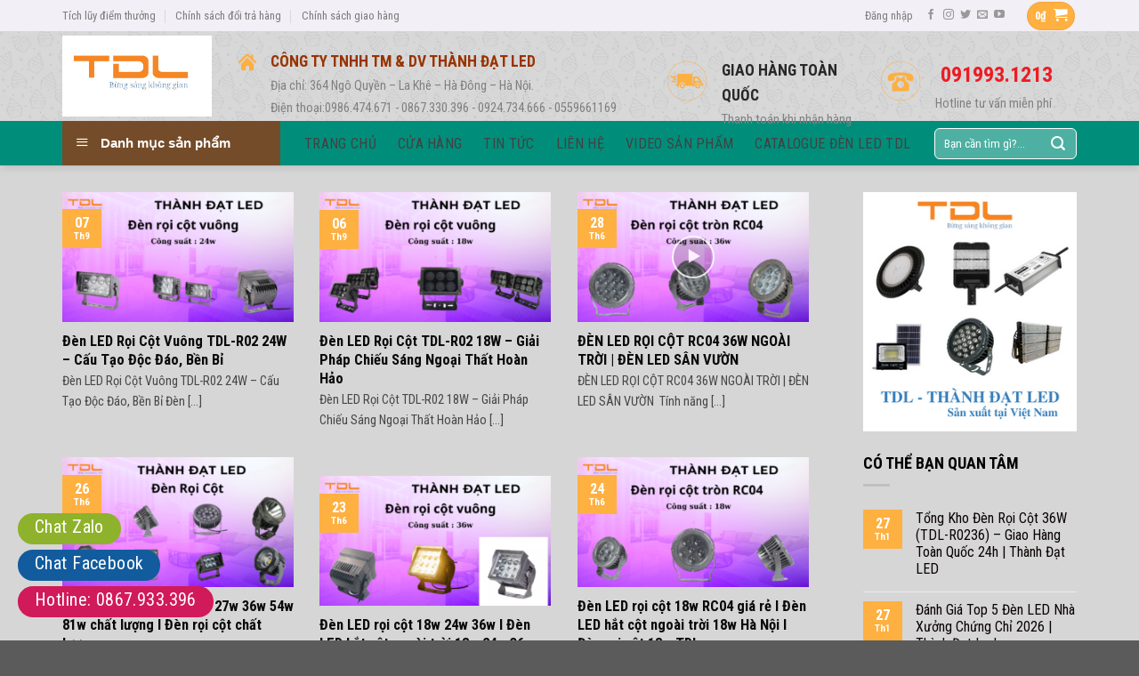

--- FILE ---
content_type: text/html; charset=UTF-8
request_url: https://denledduan.com/tag/den-led-roi-cot-36w/
body_size: 30438
content:
<!DOCTYPE html>
<!--[if IE 9 ]> <html lang="vi" class="ie9 loading-site no-js"> <![endif]-->
<!--[if IE 8 ]> <html lang="vi" class="ie8 loading-site no-js"> <![endif]-->
<!--[if (gte IE 9)|!(IE)]><!--><html lang="vi" class="loading-site no-js"> <!--<![endif]-->
<head>
	<meta charset="UTF-8" />
	<link rel="profile" href="https://gmpg.org/xfn/11" />
	<link rel="pingback" href="https://denledduan.com/xmlrpc.php" />

	<script>(function(html){html.className = html.className.replace(/\bno-js\b/,'js')})(document.documentElement);</script>
<meta name='robots' content='index, follow, max-image-preview:large, max-snippet:-1, max-video-preview:-1' />
	<style>img:is([sizes="auto" i], [sizes^="auto," i]) { contain-intrinsic-size: 3000px 1500px }</style>
	<meta name="viewport" content="width=device-width, initial-scale=1, maximum-scale=1" />
	<!-- This site is optimized with the Yoast SEO plugin v26.8 - https://yoast.com/product/yoast-seo-wordpress/ -->
	<title>đèn led rọi cột 36w - denledduan.com</title>
	<link rel="canonical" href="https://denledduan.com/tag/den-led-roi-cot-36w/" />
	<link rel="next" href="https://denledduan.com/tag/den-led-roi-cot-36w/page/2/" />
	<meta property="og:locale" content="vi_VN" />
	<meta property="og:type" content="article" />
	<meta property="og:title" content="đèn led rọi cột 36w - denledduan.com" />
	<meta property="og:url" content="https://denledduan.com/tag/den-led-roi-cot-36w/" />
	<meta property="og:site_name" content="denledduan.com" />
	<meta name="twitter:card" content="summary_large_image" />
	<script type="application/ld+json" class="yoast-schema-graph">{"@context":"https://schema.org","@graph":[{"@type":"CollectionPage","@id":"https://denledduan.com/tag/den-led-roi-cot-36w/","url":"https://denledduan.com/tag/den-led-roi-cot-36w/","name":"đèn led rọi cột 36w - denledduan.com","isPartOf":{"@id":"https://denledduan.com/#website"},"primaryImageOfPage":{"@id":"https://denledduan.com/tag/den-led-roi-cot-36w/#primaryimage"},"image":{"@id":"https://denledduan.com/tag/den-led-roi-cot-36w/#primaryimage"},"thumbnailUrl":"https://denledduan.com/wp-content/uploads/2023/06/Den-roi-cot-vuong-24w.png","breadcrumb":{"@id":"https://denledduan.com/tag/den-led-roi-cot-36w/#breadcrumb"},"inLanguage":"vi"},{"@type":"ImageObject","inLanguage":"vi","@id":"https://denledduan.com/tag/den-led-roi-cot-36w/#primaryimage","url":"https://denledduan.com/wp-content/uploads/2023/06/Den-roi-cot-vuong-24w.png","contentUrl":"https://denledduan.com/wp-content/uploads/2023/06/Den-roi-cot-vuong-24w.png","width":1280,"height":720,"caption":"đèn rọi cột vuông 24w"},{"@type":"BreadcrumbList","@id":"https://denledduan.com/tag/den-led-roi-cot-36w/#breadcrumb","itemListElement":[{"@type":"ListItem","position":1,"name":"Trang chủ","item":"https://denledduan.com/"},{"@type":"ListItem","position":2,"name":"đèn led rọi cột 36w"}]},{"@type":"WebSite","@id":"https://denledduan.com/#website","url":"https://denledduan.com/","name":"denledduan.com","description":"Bừng sáng không gian","potentialAction":[{"@type":"SearchAction","target":{"@type":"EntryPoint","urlTemplate":"https://denledduan.com/?s={search_term_string}"},"query-input":{"@type":"PropertyValueSpecification","valueRequired":true,"valueName":"search_term_string"}}],"inLanguage":"vi"}]}</script>
	<!-- / Yoast SEO plugin. -->


<link rel='dns-prefetch' href='//fonts.googleapis.com' />
<link rel="alternate" type="application/rss+xml" title="Dòng thông tin denledduan.com &raquo;" href="https://denledduan.com/feed/" />
<link rel="alternate" type="application/rss+xml" title="denledduan.com &raquo; Dòng bình luận" href="https://denledduan.com/comments/feed/" />
<link rel="alternate" type="application/rss+xml" title="Dòng thông tin cho Thẻ denledduan.com &raquo; đèn led rọi cột 36w" href="https://denledduan.com/tag/den-led-roi-cot-36w/feed/" />
<script type="text/javascript">
/* <![CDATA[ */
window._wpemojiSettings = {"baseUrl":"https:\/\/s.w.org\/images\/core\/emoji\/15.0.3\/72x72\/","ext":".png","svgUrl":"https:\/\/s.w.org\/images\/core\/emoji\/15.0.3\/svg\/","svgExt":".svg","source":{"concatemoji":"https:\/\/denledduan.com\/wp-includes\/js\/wp-emoji-release.min.js?ver=6.7.4"}};
/*! This file is auto-generated */
!function(i,n){var o,s,e;function c(e){try{var t={supportTests:e,timestamp:(new Date).valueOf()};sessionStorage.setItem(o,JSON.stringify(t))}catch(e){}}function p(e,t,n){e.clearRect(0,0,e.canvas.width,e.canvas.height),e.fillText(t,0,0);var t=new Uint32Array(e.getImageData(0,0,e.canvas.width,e.canvas.height).data),r=(e.clearRect(0,0,e.canvas.width,e.canvas.height),e.fillText(n,0,0),new Uint32Array(e.getImageData(0,0,e.canvas.width,e.canvas.height).data));return t.every(function(e,t){return e===r[t]})}function u(e,t,n){switch(t){case"flag":return n(e,"\ud83c\udff3\ufe0f\u200d\u26a7\ufe0f","\ud83c\udff3\ufe0f\u200b\u26a7\ufe0f")?!1:!n(e,"\ud83c\uddfa\ud83c\uddf3","\ud83c\uddfa\u200b\ud83c\uddf3")&&!n(e,"\ud83c\udff4\udb40\udc67\udb40\udc62\udb40\udc65\udb40\udc6e\udb40\udc67\udb40\udc7f","\ud83c\udff4\u200b\udb40\udc67\u200b\udb40\udc62\u200b\udb40\udc65\u200b\udb40\udc6e\u200b\udb40\udc67\u200b\udb40\udc7f");case"emoji":return!n(e,"\ud83d\udc26\u200d\u2b1b","\ud83d\udc26\u200b\u2b1b")}return!1}function f(e,t,n){var r="undefined"!=typeof WorkerGlobalScope&&self instanceof WorkerGlobalScope?new OffscreenCanvas(300,150):i.createElement("canvas"),a=r.getContext("2d",{willReadFrequently:!0}),o=(a.textBaseline="top",a.font="600 32px Arial",{});return e.forEach(function(e){o[e]=t(a,e,n)}),o}function t(e){var t=i.createElement("script");t.src=e,t.defer=!0,i.head.appendChild(t)}"undefined"!=typeof Promise&&(o="wpEmojiSettingsSupports",s=["flag","emoji"],n.supports={everything:!0,everythingExceptFlag:!0},e=new Promise(function(e){i.addEventListener("DOMContentLoaded",e,{once:!0})}),new Promise(function(t){var n=function(){try{var e=JSON.parse(sessionStorage.getItem(o));if("object"==typeof e&&"number"==typeof e.timestamp&&(new Date).valueOf()<e.timestamp+604800&&"object"==typeof e.supportTests)return e.supportTests}catch(e){}return null}();if(!n){if("undefined"!=typeof Worker&&"undefined"!=typeof OffscreenCanvas&&"undefined"!=typeof URL&&URL.createObjectURL&&"undefined"!=typeof Blob)try{var e="postMessage("+f.toString()+"("+[JSON.stringify(s),u.toString(),p.toString()].join(",")+"));",r=new Blob([e],{type:"text/javascript"}),a=new Worker(URL.createObjectURL(r),{name:"wpTestEmojiSupports"});return void(a.onmessage=function(e){c(n=e.data),a.terminate(),t(n)})}catch(e){}c(n=f(s,u,p))}t(n)}).then(function(e){for(var t in e)n.supports[t]=e[t],n.supports.everything=n.supports.everything&&n.supports[t],"flag"!==t&&(n.supports.everythingExceptFlag=n.supports.everythingExceptFlag&&n.supports[t]);n.supports.everythingExceptFlag=n.supports.everythingExceptFlag&&!n.supports.flag,n.DOMReady=!1,n.readyCallback=function(){n.DOMReady=!0}}).then(function(){return e}).then(function(){var e;n.supports.everything||(n.readyCallback(),(e=n.source||{}).concatemoji?t(e.concatemoji):e.wpemoji&&e.twemoji&&(t(e.twemoji),t(e.wpemoji)))}))}((window,document),window._wpemojiSettings);
/* ]]> */
</script>

<link rel='stylesheet' id='dashicons-css' href='https://denledduan.com/wp-includes/css/dashicons.min.css?ver=6.7.4' type='text/css' media='all' />
<link rel='stylesheet' id='menu-icons-extra-css' href='https://denledduan.com/wp-content/plugins/ot-flatsome-vertical-menu/libs/menu-icons/css/extra.min.css?ver=0.12.2' type='text/css' media='all' />
<style id='wp-emoji-styles-inline-css' type='text/css'>

	img.wp-smiley, img.emoji {
		display: inline !important;
		border: none !important;
		box-shadow: none !important;
		height: 1em !important;
		width: 1em !important;
		margin: 0 0.07em !important;
		vertical-align: -0.1em !important;
		background: none !important;
		padding: 0 !important;
	}
</style>
<link rel='stylesheet' id='wp-block-library-css' href='https://denledduan.com/wp-includes/css/dist/block-library/style.min.css?ver=6.7.4' type='text/css' media='all' />
<style id='classic-theme-styles-inline-css' type='text/css'>
/*! This file is auto-generated */
.wp-block-button__link{color:#fff;background-color:#32373c;border-radius:9999px;box-shadow:none;text-decoration:none;padding:calc(.667em + 2px) calc(1.333em + 2px);font-size:1.125em}.wp-block-file__button{background:#32373c;color:#fff;text-decoration:none}
</style>
<style id='global-styles-inline-css' type='text/css'>
:root{--wp--preset--aspect-ratio--square: 1;--wp--preset--aspect-ratio--4-3: 4/3;--wp--preset--aspect-ratio--3-4: 3/4;--wp--preset--aspect-ratio--3-2: 3/2;--wp--preset--aspect-ratio--2-3: 2/3;--wp--preset--aspect-ratio--16-9: 16/9;--wp--preset--aspect-ratio--9-16: 9/16;--wp--preset--color--black: #000000;--wp--preset--color--cyan-bluish-gray: #abb8c3;--wp--preset--color--white: #ffffff;--wp--preset--color--pale-pink: #f78da7;--wp--preset--color--vivid-red: #cf2e2e;--wp--preset--color--luminous-vivid-orange: #ff6900;--wp--preset--color--luminous-vivid-amber: #fcb900;--wp--preset--color--light-green-cyan: #7bdcb5;--wp--preset--color--vivid-green-cyan: #00d084;--wp--preset--color--pale-cyan-blue: #8ed1fc;--wp--preset--color--vivid-cyan-blue: #0693e3;--wp--preset--color--vivid-purple: #9b51e0;--wp--preset--gradient--vivid-cyan-blue-to-vivid-purple: linear-gradient(135deg,rgba(6,147,227,1) 0%,rgb(155,81,224) 100%);--wp--preset--gradient--light-green-cyan-to-vivid-green-cyan: linear-gradient(135deg,rgb(122,220,180) 0%,rgb(0,208,130) 100%);--wp--preset--gradient--luminous-vivid-amber-to-luminous-vivid-orange: linear-gradient(135deg,rgba(252,185,0,1) 0%,rgba(255,105,0,1) 100%);--wp--preset--gradient--luminous-vivid-orange-to-vivid-red: linear-gradient(135deg,rgba(255,105,0,1) 0%,rgb(207,46,46) 100%);--wp--preset--gradient--very-light-gray-to-cyan-bluish-gray: linear-gradient(135deg,rgb(238,238,238) 0%,rgb(169,184,195) 100%);--wp--preset--gradient--cool-to-warm-spectrum: linear-gradient(135deg,rgb(74,234,220) 0%,rgb(151,120,209) 20%,rgb(207,42,186) 40%,rgb(238,44,130) 60%,rgb(251,105,98) 80%,rgb(254,248,76) 100%);--wp--preset--gradient--blush-light-purple: linear-gradient(135deg,rgb(255,206,236) 0%,rgb(152,150,240) 100%);--wp--preset--gradient--blush-bordeaux: linear-gradient(135deg,rgb(254,205,165) 0%,rgb(254,45,45) 50%,rgb(107,0,62) 100%);--wp--preset--gradient--luminous-dusk: linear-gradient(135deg,rgb(255,203,112) 0%,rgb(199,81,192) 50%,rgb(65,88,208) 100%);--wp--preset--gradient--pale-ocean: linear-gradient(135deg,rgb(255,245,203) 0%,rgb(182,227,212) 50%,rgb(51,167,181) 100%);--wp--preset--gradient--electric-grass: linear-gradient(135deg,rgb(202,248,128) 0%,rgb(113,206,126) 100%);--wp--preset--gradient--midnight: linear-gradient(135deg,rgb(2,3,129) 0%,rgb(40,116,252) 100%);--wp--preset--font-size--small: 13px;--wp--preset--font-size--medium: 20px;--wp--preset--font-size--large: 36px;--wp--preset--font-size--x-large: 42px;--wp--preset--spacing--20: 0.44rem;--wp--preset--spacing--30: 0.67rem;--wp--preset--spacing--40: 1rem;--wp--preset--spacing--50: 1.5rem;--wp--preset--spacing--60: 2.25rem;--wp--preset--spacing--70: 3.38rem;--wp--preset--spacing--80: 5.06rem;--wp--preset--shadow--natural: 6px 6px 9px rgba(0, 0, 0, 0.2);--wp--preset--shadow--deep: 12px 12px 50px rgba(0, 0, 0, 0.4);--wp--preset--shadow--sharp: 6px 6px 0px rgba(0, 0, 0, 0.2);--wp--preset--shadow--outlined: 6px 6px 0px -3px rgba(255, 255, 255, 1), 6px 6px rgba(0, 0, 0, 1);--wp--preset--shadow--crisp: 6px 6px 0px rgba(0, 0, 0, 1);}:where(.is-layout-flex){gap: 0.5em;}:where(.is-layout-grid){gap: 0.5em;}body .is-layout-flex{display: flex;}.is-layout-flex{flex-wrap: wrap;align-items: center;}.is-layout-flex > :is(*, div){margin: 0;}body .is-layout-grid{display: grid;}.is-layout-grid > :is(*, div){margin: 0;}:where(.wp-block-columns.is-layout-flex){gap: 2em;}:where(.wp-block-columns.is-layout-grid){gap: 2em;}:where(.wp-block-post-template.is-layout-flex){gap: 1.25em;}:where(.wp-block-post-template.is-layout-grid){gap: 1.25em;}.has-black-color{color: var(--wp--preset--color--black) !important;}.has-cyan-bluish-gray-color{color: var(--wp--preset--color--cyan-bluish-gray) !important;}.has-white-color{color: var(--wp--preset--color--white) !important;}.has-pale-pink-color{color: var(--wp--preset--color--pale-pink) !important;}.has-vivid-red-color{color: var(--wp--preset--color--vivid-red) !important;}.has-luminous-vivid-orange-color{color: var(--wp--preset--color--luminous-vivid-orange) !important;}.has-luminous-vivid-amber-color{color: var(--wp--preset--color--luminous-vivid-amber) !important;}.has-light-green-cyan-color{color: var(--wp--preset--color--light-green-cyan) !important;}.has-vivid-green-cyan-color{color: var(--wp--preset--color--vivid-green-cyan) !important;}.has-pale-cyan-blue-color{color: var(--wp--preset--color--pale-cyan-blue) !important;}.has-vivid-cyan-blue-color{color: var(--wp--preset--color--vivid-cyan-blue) !important;}.has-vivid-purple-color{color: var(--wp--preset--color--vivid-purple) !important;}.has-black-background-color{background-color: var(--wp--preset--color--black) !important;}.has-cyan-bluish-gray-background-color{background-color: var(--wp--preset--color--cyan-bluish-gray) !important;}.has-white-background-color{background-color: var(--wp--preset--color--white) !important;}.has-pale-pink-background-color{background-color: var(--wp--preset--color--pale-pink) !important;}.has-vivid-red-background-color{background-color: var(--wp--preset--color--vivid-red) !important;}.has-luminous-vivid-orange-background-color{background-color: var(--wp--preset--color--luminous-vivid-orange) !important;}.has-luminous-vivid-amber-background-color{background-color: var(--wp--preset--color--luminous-vivid-amber) !important;}.has-light-green-cyan-background-color{background-color: var(--wp--preset--color--light-green-cyan) !important;}.has-vivid-green-cyan-background-color{background-color: var(--wp--preset--color--vivid-green-cyan) !important;}.has-pale-cyan-blue-background-color{background-color: var(--wp--preset--color--pale-cyan-blue) !important;}.has-vivid-cyan-blue-background-color{background-color: var(--wp--preset--color--vivid-cyan-blue) !important;}.has-vivid-purple-background-color{background-color: var(--wp--preset--color--vivid-purple) !important;}.has-black-border-color{border-color: var(--wp--preset--color--black) !important;}.has-cyan-bluish-gray-border-color{border-color: var(--wp--preset--color--cyan-bluish-gray) !important;}.has-white-border-color{border-color: var(--wp--preset--color--white) !important;}.has-pale-pink-border-color{border-color: var(--wp--preset--color--pale-pink) !important;}.has-vivid-red-border-color{border-color: var(--wp--preset--color--vivid-red) !important;}.has-luminous-vivid-orange-border-color{border-color: var(--wp--preset--color--luminous-vivid-orange) !important;}.has-luminous-vivid-amber-border-color{border-color: var(--wp--preset--color--luminous-vivid-amber) !important;}.has-light-green-cyan-border-color{border-color: var(--wp--preset--color--light-green-cyan) !important;}.has-vivid-green-cyan-border-color{border-color: var(--wp--preset--color--vivid-green-cyan) !important;}.has-pale-cyan-blue-border-color{border-color: var(--wp--preset--color--pale-cyan-blue) !important;}.has-vivid-cyan-blue-border-color{border-color: var(--wp--preset--color--vivid-cyan-blue) !important;}.has-vivid-purple-border-color{border-color: var(--wp--preset--color--vivid-purple) !important;}.has-vivid-cyan-blue-to-vivid-purple-gradient-background{background: var(--wp--preset--gradient--vivid-cyan-blue-to-vivid-purple) !important;}.has-light-green-cyan-to-vivid-green-cyan-gradient-background{background: var(--wp--preset--gradient--light-green-cyan-to-vivid-green-cyan) !important;}.has-luminous-vivid-amber-to-luminous-vivid-orange-gradient-background{background: var(--wp--preset--gradient--luminous-vivid-amber-to-luminous-vivid-orange) !important;}.has-luminous-vivid-orange-to-vivid-red-gradient-background{background: var(--wp--preset--gradient--luminous-vivid-orange-to-vivid-red) !important;}.has-very-light-gray-to-cyan-bluish-gray-gradient-background{background: var(--wp--preset--gradient--very-light-gray-to-cyan-bluish-gray) !important;}.has-cool-to-warm-spectrum-gradient-background{background: var(--wp--preset--gradient--cool-to-warm-spectrum) !important;}.has-blush-light-purple-gradient-background{background: var(--wp--preset--gradient--blush-light-purple) !important;}.has-blush-bordeaux-gradient-background{background: var(--wp--preset--gradient--blush-bordeaux) !important;}.has-luminous-dusk-gradient-background{background: var(--wp--preset--gradient--luminous-dusk) !important;}.has-pale-ocean-gradient-background{background: var(--wp--preset--gradient--pale-ocean) !important;}.has-electric-grass-gradient-background{background: var(--wp--preset--gradient--electric-grass) !important;}.has-midnight-gradient-background{background: var(--wp--preset--gradient--midnight) !important;}.has-small-font-size{font-size: var(--wp--preset--font-size--small) !important;}.has-medium-font-size{font-size: var(--wp--preset--font-size--medium) !important;}.has-large-font-size{font-size: var(--wp--preset--font-size--large) !important;}.has-x-large-font-size{font-size: var(--wp--preset--font-size--x-large) !important;}
:where(.wp-block-post-template.is-layout-flex){gap: 1.25em;}:where(.wp-block-post-template.is-layout-grid){gap: 1.25em;}
:where(.wp-block-columns.is-layout-flex){gap: 2em;}:where(.wp-block-columns.is-layout-grid){gap: 2em;}
:root :where(.wp-block-pullquote){font-size: 1.5em;line-height: 1.6;}
</style>
<link rel='stylesheet' id='contact-form-7-css' href='https://denledduan.com/wp-content/plugins/contact-form-7/includes/css/styles.css?ver=6.1.4' type='text/css' media='all' />
<link rel='stylesheet' id='font-awesome-four-css' href='https://denledduan.com/wp-content/plugins/font-awesome-4-menus/css/font-awesome.min.css?ver=4.7.0' type='text/css' media='all' />
<link rel='stylesheet' id='ot-vertical-menu-css-css' href='https://denledduan.com/wp-content/plugins/ot-flatsome-vertical-menu/assets/css/style.css?ver=1.2.3' type='text/css' media='all' />
<link rel='stylesheet' id='toc-screen-css' href='https://denledduan.com/wp-content/plugins/table-of-contents-plus/screen.min.css?ver=2411.1' type='text/css' media='all' />
<style id='woocommerce-inline-inline-css' type='text/css'>
.woocommerce form .form-row .required { visibility: visible; }
</style>
<link rel='stylesheet' id='brands-styles-css' href='https://denledduan.com/wp-content/plugins/woocommerce/assets/css/brands.css?ver=10.3.7' type='text/css' media='all' />
<link rel='stylesheet' id='flatsome-icons-css' href='https://denledduan.com/wp-content/themes/flatsome/assets/css/fl-icons.css?ver=3.12' type='text/css' media='all' />
<link rel='stylesheet' id='flatsome-main-css' href='https://denledduan.com/wp-content/themes/flatsome/assets/css/flatsome.css?ver=3.12.0' type='text/css' media='all' />
<link rel='stylesheet' id='flatsome-shop-css' href='https://denledduan.com/wp-content/themes/flatsome/assets/css/flatsome-shop.css?ver=3.12.0' type='text/css' media='all' />
<link rel='stylesheet' id='flatsome-style-css' href='https://denledduan.com/wp-content/themes/cake/style.css?ver=3.5.2' type='text/css' media='all' />
<link rel='stylesheet' id='flatsome-googlefonts-css' href='//fonts.googleapis.com/css?family=Roboto+Condensed%3Aregular%2C700%2Cregular%2C700%7CDancing+Script%3Aregular%2C400&#038;display=swap&#038;ver=3.9' type='text/css' media='all' />
<script type="text/javascript" src="https://denledduan.com/wp-includes/js/jquery/jquery.min.js?ver=3.7.1" id="jquery-core-js"></script>
<script type="text/javascript" src="https://denledduan.com/wp-includes/js/jquery/jquery-migrate.min.js?ver=3.4.1" id="jquery-migrate-js"></script>
<script type="text/javascript" src="https://denledduan.com/wp-content/plugins/woocommerce/assets/js/jquery-blockui/jquery.blockUI.min.js?ver=2.7.0-wc.10.3.7" id="wc-jquery-blockui-js" defer="defer" data-wp-strategy="defer"></script>
<script type="text/javascript" id="wc-add-to-cart-js-extra">
/* <![CDATA[ */
var wc_add_to_cart_params = {"ajax_url":"\/wp-admin\/admin-ajax.php","wc_ajax_url":"\/?wc-ajax=%%endpoint%%","i18n_view_cart":"Xem gi\u1ecf h\u00e0ng","cart_url":"https:\/\/denledduan.com\/gio-hang\/","is_cart":"","cart_redirect_after_add":"no"};
/* ]]> */
</script>
<script type="text/javascript" src="https://denledduan.com/wp-content/plugins/woocommerce/assets/js/frontend/add-to-cart.min.js?ver=10.3.7" id="wc-add-to-cart-js" defer="defer" data-wp-strategy="defer"></script>
<script type="text/javascript" src="https://denledduan.com/wp-content/plugins/woocommerce/assets/js/js-cookie/js.cookie.min.js?ver=2.1.4-wc.10.3.7" id="wc-js-cookie-js" defer="defer" data-wp-strategy="defer"></script>
<script type="text/javascript" id="woocommerce-js-extra">
/* <![CDATA[ */
var woocommerce_params = {"ajax_url":"\/wp-admin\/admin-ajax.php","wc_ajax_url":"\/?wc-ajax=%%endpoint%%","i18n_password_show":"Hi\u1ec3n th\u1ecb m\u1eadt kh\u1ea9u","i18n_password_hide":"\u1ea8n m\u1eadt kh\u1ea9u"};
/* ]]> */
</script>
<script type="text/javascript" src="https://denledduan.com/wp-content/plugins/woocommerce/assets/js/frontend/woocommerce.min.js?ver=10.3.7" id="woocommerce-js" defer="defer" data-wp-strategy="defer"></script>
<link rel="https://api.w.org/" href="https://denledduan.com/wp-json/" /><link rel="alternate" title="JSON" type="application/json" href="https://denledduan.com/wp-json/wp/v2/tags/2136" /><link rel="EditURI" type="application/rsd+xml" title="RSD" href="https://denledduan.com/xmlrpc.php?rsd" />
<meta name="generator" content="WordPress 6.7.4" />
<meta name="generator" content="WooCommerce 10.3.7" />
<meta name="google-site-verification" content="ifCsk5CUV97iP0rt4zHXEbbWdocvytr0kjIxsvhejlw" />


<!-- Google tag (gtag.js) -->
<script async src="https://www.googletagmanager.com/gtag/js?id=G-FRJR32MNDM"></script>
<script>
  window.dataLayer = window.dataLayer || [];
  function gtag(){dataLayer.push(arguments);}
  gtag('js', new Date());

  gtag('config', 'G-FRJR32MNDM');
</script>


<!-- Google Tag Manager -->
<script>(function(w,d,s,l,i){w[l]=w[l]||[];w[l].push({'gtm.start':
new Date().getTime(),event:'gtm.js'});var f=d.getElementsByTagName(s)[0],
j=d.createElement(s),dl=l!='dataLayer'?'&l='+l:'';j.async=true;j.src=
'https://www.googletagmanager.com/gtm.js?id='+i+dl;f.parentNode.insertBefore(j,f);
})(window,document,'script','dataLayer','GTM-W2QCH4XZ');</script>
<!-- End Google Tag Manager -->

<!-- This website runs the Product Feed PRO for WooCommerce by AdTribes.io plugin - version woocommercesea_option_installed_version -->
<style>.bg{opacity: 0; transition: opacity 1s; -webkit-transition: opacity 1s;} .bg-loaded{opacity: 1;}</style><!--[if IE]><link rel="stylesheet" type="text/css" href="https://denledduan.com/wp-content/themes/flatsome/assets/css/ie-fallback.css"><script src="//cdnjs.cloudflare.com/ajax/libs/html5shiv/3.6.1/html5shiv.js"></script><script>var head = document.getElementsByTagName('head')[0],style = document.createElement('style');style.type = 'text/css';style.styleSheet.cssText = ':before,:after{content:none !important';head.appendChild(style);setTimeout(function(){head.removeChild(style);}, 0);</script><script src="https://denledduan.com/wp-content/themes/flatsome/assets/libs/ie-flexibility.js"></script><![endif]-->	<noscript><style>.woocommerce-product-gallery{ opacity: 1 !important; }</style></noscript>
	<link rel="icon" href="https://denledduan.com/wp-content/uploads/2022/12/cropped-808bdbe9e1fa26a47feb-32x32.jpg" sizes="32x32" />
<link rel="icon" href="https://denledduan.com/wp-content/uploads/2022/12/cropped-808bdbe9e1fa26a47feb-192x192.jpg" sizes="192x192" />
<link rel="apple-touch-icon" href="https://denledduan.com/wp-content/uploads/2022/12/cropped-808bdbe9e1fa26a47feb-180x180.jpg" />
<meta name="msapplication-TileImage" content="https://denledduan.com/wp-content/uploads/2022/12/cropped-808bdbe9e1fa26a47feb-270x270.jpg" />
<style id="custom-css" type="text/css">:root {--primary-color: #FEB041;}.full-width .ubermenu-nav, .container, .row{max-width: 1170px}.row.row-collapse{max-width: 1140px}.row.row-small{max-width: 1162.5px}.row.row-large{max-width: 1200px}.sticky-add-to-cart--active, #wrapper,#main,#main.dark{background-color: #ffffff}.header-main{height: 101px}#logo img{max-height: 101px}#logo{width:168px;}.header-bottom{min-height: 50px}.header-top{min-height: 35px}.transparent .header-main{height: 265px}.transparent #logo img{max-height: 265px}.has-transparent + .page-title:first-of-type,.has-transparent + #main > .page-title,.has-transparent + #main > div > .page-title,.has-transparent + #main .page-header-wrapper:first-of-type .page-title{padding-top: 345px;}.header.show-on-scroll,.stuck .header-main{height:70px!important}.stuck #logo img{max-height: 70px!important}.search-form{ width: 93%;}.header-bg-color, .header-wrapper {background-color: rgba(178,178,178,0.51)}.header-bg-image {background-image: url('https://denledduan.com/wp-content/uploads/2017/10/header-bg.jpg');}.header-bg-image {background-repeat: repeat;}.header-bottom {background-color: #008e7b}.header-main .nav > li > a{line-height: 25px }.stuck .header-main .nav > li > a{line-height: 50px }.header-bottom-nav > li > a{line-height: 17px }@media (max-width: 549px) {.header-main{height: 47px}#logo img{max-height: 47px}}.nav-dropdown{font-size:100%}.header-top{background-color:#F3EFF6!important;}.blog-wrapper{background-color: #d6d6d6;}/* Color */.accordion-title.active, .has-icon-bg .icon .icon-inner,.logo a, .primary.is-underline, .primary.is-link, .badge-outline .badge-inner, .nav-outline > li.active> a,.nav-outline >li.active > a, .cart-icon strong,[data-color='primary'], .is-outline.primary{color: #FEB041;}/* Color !important */[data-text-color="primary"]{color: #FEB041!important;}/* Background Color */[data-text-bg="primary"]{background-color: #FEB041;}/* Background */.scroll-to-bullets a,.featured-title, .label-new.menu-item > a:after, .nav-pagination > li > .current,.nav-pagination > li > span:hover,.nav-pagination > li > a:hover,.has-hover:hover .badge-outline .badge-inner,button[type="submit"], .button.wc-forward:not(.checkout):not(.checkout-button), .button.submit-button, .button.primary:not(.is-outline),.featured-table .title,.is-outline:hover, .has-icon:hover .icon-label,.nav-dropdown-bold .nav-column li > a:hover, .nav-dropdown.nav-dropdown-bold > li > a:hover, .nav-dropdown-bold.dark .nav-column li > a:hover, .nav-dropdown.nav-dropdown-bold.dark > li > a:hover, .is-outline:hover, .tagcloud a:hover,.grid-tools a, input[type='submit']:not(.is-form), .box-badge:hover .box-text, input.button.alt,.nav-box > li > a:hover,.nav-box > li.active > a,.nav-pills > li.active > a ,.current-dropdown .cart-icon strong, .cart-icon:hover strong, .nav-line-bottom > li > a:before, .nav-line-grow > li > a:before, .nav-line > li > a:before,.banner, .header-top, .slider-nav-circle .flickity-prev-next-button:hover svg, .slider-nav-circle .flickity-prev-next-button:hover .arrow, .primary.is-outline:hover, .button.primary:not(.is-outline), input[type='submit'].primary, input[type='submit'].primary, input[type='reset'].button, input[type='button'].primary, .badge-inner{background-color: #FEB041;}/* Border */.nav-vertical.nav-tabs > li.active > a,.scroll-to-bullets a.active,.nav-pagination > li > .current,.nav-pagination > li > span:hover,.nav-pagination > li > a:hover,.has-hover:hover .badge-outline .badge-inner,.accordion-title.active,.featured-table,.is-outline:hover, .tagcloud a:hover,blockquote, .has-border, .cart-icon strong:after,.cart-icon strong,.blockUI:before, .processing:before,.loading-spin, .slider-nav-circle .flickity-prev-next-button:hover svg, .slider-nav-circle .flickity-prev-next-button:hover .arrow, .primary.is-outline:hover{border-color: #FEB041}.nav-tabs > li.active > a{border-top-color: #FEB041}.widget_shopping_cart_content .blockUI.blockOverlay:before { border-left-color: #FEB041 }.woocommerce-checkout-review-order .blockUI.blockOverlay:before { border-left-color: #FEB041 }/* Fill */.slider .flickity-prev-next-button:hover svg,.slider .flickity-prev-next-button:hover .arrow{fill: #FEB041;}/* Background Color */[data-icon-label]:after, .secondary.is-underline:hover,.secondary.is-outline:hover,.icon-label,.button.secondary:not(.is-outline),.button.alt:not(.is-outline), .badge-inner.on-sale, .button.checkout, .single_add_to_cart_button, .current .breadcrumb-step{ background-color:#744c29; }[data-text-bg="secondary"]{background-color: #744c29;}/* Color */.secondary.is-underline,.secondary.is-link, .secondary.is-outline,.stars a.active, .star-rating:before, .woocommerce-page .star-rating:before,.star-rating span:before, .color-secondary{color: #744c29}/* Color !important */[data-text-color="secondary"]{color: #744c29!important;}/* Border */.secondary.is-outline:hover{border-color:#744c29}body{font-size: 100%;}@media screen and (max-width: 549px){body{font-size: 132%;}}body{font-family:"Roboto Condensed", sans-serif}body{font-weight: 0}body{color: #474747}.nav > li > a {font-family:"Roboto Condensed", sans-serif;}.mobile-sidebar-levels-2 .nav > li > ul > li > a {font-family:"Roboto Condensed", sans-serif;}.nav > li > a {font-weight: 700;}.mobile-sidebar-levels-2 .nav > li > ul > li > a {font-weight: 700;}h1,h2,h3,h4,h5,h6,.heading-font, .off-canvas-center .nav-sidebar.nav-vertical > li > a{font-family: "Roboto Condensed", sans-serif;}h1,h2,h3,h4,h5,h6,.heading-font,.banner h1,.banner h2{font-weight: 700;}h1,h2,h3,h4,h5,h6,.heading-font{color: #0A0A0A;}.alt-font{font-family: "Dancing Script", sans-serif;}.alt-font{font-weight: 400!important;}.header:not(.transparent) .header-bottom-nav.nav > li > a{color: #424242;}a{color: #744C29;}a:hover{color: #FEB041;}.tagcloud a:hover{border-color: #FEB041;background-color: #FEB041;}.widget a{color: #0A0202;}.widget a:hover{color: #744C29;}.widget .tagcloud a:hover{border-color: #744C29; background-color: #744C29;}.badge-inner.on-sale{background-color: #00A502}.badge-inner.new-bubble{background-color: #079600}.star-rating span:before,.star-rating:before, .woocommerce-page .star-rating:before, .stars a:hover:after, .stars a.active:after{color: #DD9933}@media screen and (min-width: 550px){.products .box-vertical .box-image{min-width: 300px!important;width: 300px!important;}}.page-title-small + main .product-container > .row{padding-top:0;}/* Custom CSS */.header-bottom input.search-field{border: 1px solid #ffffff !important;color: #ffffff !important;}.header-bottom input.search-field::placeholder ,.header-bottom input.search-field:-ms-input-placeholder,.header-bottom input.search-field::-ms-input-placeholder{color: #ffffff!important;opacity: 1; /* Firefox */}.row.slider{ overflow-x: hidden !important;}.chatbuttons {width:100%;padding:0px;margin:0px;margin-bottom:8px;}.chatbuttons a{width:48%;padding:0px;margin:0.5%;display:inline-block;}.chatbuttons a img{width:100%;padding:0px;margin:0px;}/* Custom CSS Tablet */@media (max-width: 849px){.slider_column{width:100% !important;max-width:100%!important;margin:0px !important;-ms-flex-preferred-size: 100%;flex-basis: 100%;}}.label-new.menu-item > a:after{content:"New";}.label-hot.menu-item > a:after{content:"Hot";}.label-sale.menu-item > a:after{content:"Sale";}.label-popular.menu-item > a:after{content:"Popular";}</style>		<style type="text/css" id="wp-custom-css">
			/*
Bạn có thể thêm CSS ở đây.

Nhấp chuột vào biểu tượng trợ giúp phía trên để tìm hiểu thêm.
*/
#wide-nav > .flex-row > .flex-left{width: 25%;
    max-width: 294px;
    margin-right: 15px;
}
#mega-menu-wrap{background: #744c29; height: 50px;}
#mega-menu-title{padding: 13px 0 10px 15px;}
#mega_menu > li > a{padding-left:10px}
.menu-item img._before{margin-right: 10px}
#mega_menu > li >a>span{color:black}
#mega_menu li a{padding: 11px 15px;}
.header:not(.transparent) .header-bottom-nav.nav > li > a {
    color: #424242;
    font-weight: normal;}
#mega-menu-title{    font-family: "Roboto", sans-serif;}
.slider .tin-tuc .box-text h5{font-weight: normal;
    color: #464646;}
.box-blog-post .is-divider{display:none}
.slider .tin-tuc .col{    padding: 0 15px 0px;}
.slider .tin-tuc .box-vertical .box-text{padding-right:0; padding-left:10px;     vertical-align: top;    padding-top: .7em;    padding-bottom: 17px; text-align: justify}
.slider .tin-tuc .box-vertical{    padding-bottom: 1px}

.nav-dark .form-flat input:not([type="submit"]){    background-color: rgba(255, 255, 255, 0.3) !important;
    border-color: rgba(255,255,255,0.09);
    color: #FFF;
    height: 35px;
    border-radius: 6px;
    margin-left: 3px;}
.sp-noi-bat .title .col{    padding: 0 15px 10px;}
 .badge-container{margin:5px}
 .badge-inner.on-sale {
    background-color: #00A502;
    border-radius: 99px;}
 .price-wrapper .price ins span{color:#bc0000; font-size:15px}
 .price-wrapper del span{color:gray; font-size:15px}
.title-wrapper a{color: black}
.title-wrapper a:hover{color:#fac100}
.price-wrapper span.amount{ font-size:15px}
 span.amount{color:#bc0000}
 .title-wrapper{height: 50px; overflow: hidden; font-size:15px}
.sp-noi-bat .product .box-text{padding-bottom: 0;}
.sp-noi-bat .product .flickity-prev-next-button.next, .sp-noi-bat .product .flickity-prev-next-button.previous {top:20px}
.sp-noi-bat .product .flickity-viewport>.flickity-slider>.col{padding: 10px; background: white}
.sp-noi-bat .product .banner-image {padding:0}
.catelogy .row .col{    padding: 0 9.8px 0px;}
.catelogy .row .sidebar{border: 1px solid  #ececec; padding:0px}
.catelogy .row .sidebar a{color: black}
.catelogy .row .sidebar ul.menu>li>a{padding: 8px 0}
.catelogy .row .sidebar ul.menu>li{margin-left:10px; margin-right:10px}
.catelogy .row .sidebar .col-inner ul li{margin-left:10px;}
.catelogy .row .product{border-top: 1px solid  #ececec;border-right: 1px solid  #ececec;border-bottom: 1px solid  #ececec;padding-top:10px}
.catelogy .row .product .col{border:none;padding-top:0px}
.cam-ket .row-large>.col{    padding: 0 30px 10px;}
.footer .row .thong-tin-chung a, .footer .row .danh-muc a{color:#474747}
.footer .row .danh-muc a:hover{color:#FEB041}
.footer .row .danh-muc .col-inner ul li{margin-left:0;    border-bottom: 1px dotted #d4d4d4;}
.footer .row .san-pham .row-small>.col{padding: 0 9.8px 0px;}
.footer .row .san-pham .title-wrapper a{font-size:14px}
.footer .row-small>.col{padding: 0 9.8px 0px;}
.footer .row .san-pham .badge-container{display:none}
.footer .row p{margin-bottom:0}
.breadcrumbs{text-transform: none;}
.breadcrumb a{color:rgb(250, 193, 0)}
.product-main .price-wrapper span.amount{font-size:25px}
.product-footer .woocommerce-tabs>.nav-line:not(.nav-vertical){background: #f3f3f3;
    border-bottom: 1px solid #fac100;}
.product-footer .nav>li{    margin: 0; font-size:20px;}
.product-footer .nav>li a{padding-left:10px; padding-right:10px;  font-weight: normal }
.product-footer .nav>li.active>a{    background: #fac100;}
.note-san-pham{border: 1px solid #dadada;
    border-radius: 4px;
    padding: 10px;
    margin-bottom: 10px;}
.product-main{padding: 0px 0;}
.product-main .col{padding: 0 15px 10px;}
span.widget-title{font-size: 18px;
    letter-spacing: 0;
    color: black;}
#product-sidebar .adress-sidebar{border: 1px solid #dadada; padding:10px; border-radius: 10px}
.article-inner .entry-image img,  footer.entry-meta{display:none}
.article-inner .badge.post-date{display:none}
@media (max-width: 549px){.header-top{display:none} .slider .tin-tuc{display:none !important}}		</style>
		</head>

<body data-rsssl=1 class="archive tag tag-den-led-roi-cot-36w tag-2136 theme-flatsome ot-vertical-menu ot-submenu-top ot-menu-show-home woocommerce-no-js header-shadow lightbox nav-dropdown-has-arrow">


<a class="skip-link screen-reader-text" href="#main">Skip to content</a>

<div id="wrapper">

	
	<header id="header" class="header has-sticky sticky-jump">
		<div class="header-wrapper">
			<div id="top-bar" class="header-top hide-for-sticky hide-for-medium">
    <div class="flex-row container">
      <div class="flex-col hide-for-medium flex-left">
          <ul class="nav nav-left medium-nav-center nav-small  nav-divided">
              <li id="menu-item-126" class="menu-item menu-item-type-post_type menu-item-object-page menu-item-126"><a href="https://denledduan.com/tich-luy-diem-thuong/" class="nav-top-link">Tích lũy điểm thưởng</a></li>
<li id="menu-item-127" class="menu-item menu-item-type-post_type menu-item-object-page menu-item-127"><a href="https://denledduan.com/chinh-sach-doi-tra-hang/" class="nav-top-link">Chính sách đổi trả hàng</a></li>
<li id="menu-item-128" class="menu-item menu-item-type-post_type menu-item-object-page menu-item-128"><a href="https://denledduan.com/chinh-sach-giao-hang/" class="nav-top-link">Chính sách giao hàng</a></li>
          </ul>
      </div>

      <div class="flex-col hide-for-medium flex-center">
          <ul class="nav nav-center nav-small  nav-divided">
                        </ul>
      </div>

      <div class="flex-col hide-for-medium flex-right">
         <ul class="nav top-bar-nav nav-right nav-small  nav-divided">
              <li class="account-item has-icon
    "
>

<a href="https://denledduan.com/tai-khoan/"
    class="nav-top-link nav-top-not-logged-in "
    data-open="#login-form-popup"  >
    <span>
    Đăng nhập      </span>
  
</a>



</li>
<li class="html header-social-icons ml-0">
	<div class="social-icons follow-icons" ><a href="https://www.facebook.com/fanpagetuyentran" target="_blank" data-label="Facebook"  rel="noopener noreferrer nofollow" class="icon plain facebook tooltip" title="Follow on Facebook"><i class="icon-facebook" ></i></a><a href="http://url" target="_blank" rel="noopener noreferrer nofollow" data-label="Instagram" class="icon plain  instagram tooltip" title="Follow on Instagram"><i class="icon-instagram" ></i></a><a href="http://url" target="_blank"  data-label="Twitter"  rel="noopener noreferrer nofollow" class="icon plain  twitter tooltip" title="Follow on Twitter"><i class="icon-twitter" ></i></a><a href="mailto:your@email" data-label="E-mail"  rel="nofollow" class="icon plain  email tooltip" title="Send us an email"><i class="icon-envelop" ></i></a><a href="https://www.youtube.com/@denledTDLVietNam" target="_blank" rel="noopener noreferrer nofollow" data-label="YouTube" class="icon plain  youtube tooltip" title="Follow on YouTube"><i class="icon-youtube" ></i></a></div></li><li class="cart-item has-icon has-dropdown">
<div class="header-button">
<a href="https://denledduan.com/gio-hang/" title="Giỏ hàng" class="header-cart-link icon primary button circle is-small">


<span class="header-cart-title">
          <span class="cart-price"><span class="woocommerce-Price-amount amount"><bdi>0<span class="woocommerce-Price-currencySymbol">&#8363;</span></bdi></span></span>
  </span>

    <i class="icon-shopping-cart"
    data-icon-label="0">
  </i>
  </a>
</div>
 <ul class="nav-dropdown nav-dropdown-default">
    <li class="html widget_shopping_cart">
      <div class="widget_shopping_cart_content">
        

	<p class="woocommerce-mini-cart__empty-message">Chưa có sản phẩm trong giỏ hàng.</p>


      </div>
    </li>
     </ul>

</li>
          </ul>
      </div>

      
    </div>
</div>
<div id="masthead" class="header-main hide-for-sticky">
      <div class="header-inner flex-row container logo-left medium-logo-center" role="navigation">

          <!-- Logo -->
          <div id="logo" class="flex-col logo">
            <!-- Header logo -->
<a href="https://denledduan.com/" title="denledduan.com - Bừng sáng không gian" rel="home">
    <img width="168" height="101" src="https://denledduan.com/wp-content/uploads/2022/12/Thanh-Dat-LED.jpg" class="header_logo header-logo" alt="denledduan.com"/><img  width="168" height="101" src="https://denledduan.com/wp-content/uploads/2022/12/Thanh-Dat-LED.jpg" class="header-logo-dark" alt="denledduan.com"/></a>
          </div>

          <!-- Mobile Left Elements -->
          <div class="flex-col show-for-medium flex-left">
            <ul class="mobile-nav nav nav-left ">
              <li class="nav-icon has-icon">
  		<a href="#" data-open="#main-menu" data-pos="left" data-bg="main-menu-overlay" data-color="" class="is-small" aria-label="Menu" aria-controls="main-menu" aria-expanded="false">
		
		  <i class="icon-menu" ></i>
		  		</a>
	</li>            </ul>
          </div>

          <!-- Left Elements -->
          <div class="flex-col hide-for-medium flex-left
            flex-grow">
            <ul class="header-nav header-nav-main nav nav-left  nav-uppercase" >
              <li class="header-block"><div class="header-block-block-1"><div class="row row-small"  id="row-1881615249">


	<div id="col-845394378" class="col medium-6 small-12 large-6"  >
		<div class="col-inner"  >
			
			

	<div id="gap-587137448" class="gap-element clearfix" style="display:block; height:auto;">
		
<style>
#gap-587137448 {
  padding-top: 20px;
}
</style>
	</div>
	


		<div class="icon-box featured-box icon-box-left text-left"  >
					<div class="icon-box-img" style="width: 20px">
				<div class="icon">
					<div class="icon-inner" >
						<img width="300" height="300" src="https://denledduan.com/wp-content/uploads/2017/10/icon-home-300x300.png" class="attachment-medium size-medium" alt="" decoding="async" fetchpriority="high" srcset="https://denledduan.com/wp-content/uploads/2017/10/icon-home-300x300.png 300w, https://denledduan.com/wp-content/uploads/2017/10/icon-home-100x100.png 100w, https://denledduan.com/wp-content/uploads/2017/10/icon-home-150x150.png 150w, https://denledduan.com/wp-content/uploads/2017/10/icon-home.png 338w" sizes="(max-width: 300px) 100vw, 300px" />					</div>
				</div>
			</div>
				<div class="icon-box-text last-reset">
									

<p><span style="font-size: 110%;"><strong><span style="color: #993300;">CÔNG TY TNHH TM &amp; DV THÀNH ĐẠT LED</span></strong></span></p>
<p><span style="font-size: 90%;"><span style="color: #808080;">Địa chỉ: 364 Ngô Quyền – La Khê – Hà Đông – Hà Nội.<br />Điện thoại:0986.474.671 - 0867.330.396 - 0924.734.666 - 0559661169</span></span></p>

		</div>
	</div>
	
	

		</div>
			</div>

	

	<div id="col-538228334" class="col medium-3 small-12 large-3"  >
		<div class="col-inner"  >
			
			

	<div id="gap-1590573527" class="gap-element clearfix" style="display:block; height:auto;">
		
<style>
#gap-1590573527 {
  padding-top: 30px;
}
</style>
	</div>
	


		<div class="icon-box featured-box icon-box-left text-left"  >
					<div class="icon-box-img" style="width: 46px">
				<div class="icon">
					<div class="icon-inner" >
						<img width="300" height="300" src="https://denledduan.com/wp-content/uploads/2017/10/free-ship-300x300.png" class="attachment-medium size-medium" alt="" decoding="async" srcset="https://denledduan.com/wp-content/uploads/2017/10/free-ship-300x300.png 300w, https://denledduan.com/wp-content/uploads/2017/10/free-ship-100x100.png 100w, https://denledduan.com/wp-content/uploads/2017/10/free-ship-150x150.png 150w, https://denledduan.com/wp-content/uploads/2017/10/free-ship.png 338w" sizes="(max-width: 300px) 100vw, 300px" />					</div>
				</div>
			</div>
				<div class="icon-box-text last-reset">
									

<p style="text-align: left;"><span style="color: #282828; font-size: 110%;"><strong>GIAO HÀNG TOÀN QUỐC</strong></span><br /><span style="font-size: 90%; color: #808080;">Thanh toán khi nhận hàng </span></p>

		</div>
	</div>
	
	

		</div>
			</div>

	

	<div id="col-1278341871" class="col medium-3 small-12 large-3"  >
		<div class="col-inner"  >
			
			

	<div id="gap-816274110" class="gap-element clearfix" style="display:block; height:auto;">
		
<style>
#gap-816274110 {
  padding-top: 30px;
}
</style>
	</div>
	


		<div class="icon-box featured-box icon-box-left text-left"  >
					<div class="icon-box-img" style="width: 46px">
				<div class="icon">
					<div class="icon-inner" >
						<img width="300" height="300" src="https://denledduan.com/wp-content/uploads/2017/10/hotline-icon-300x300.png" class="attachment-medium size-medium" alt="" decoding="async" srcset="https://denledduan.com/wp-content/uploads/2017/10/hotline-icon-300x300.png 300w, https://denledduan.com/wp-content/uploads/2017/10/hotline-icon-100x100.png 100w, https://denledduan.com/wp-content/uploads/2017/10/hotline-icon-150x150.png 150w, https://denledduan.com/wp-content/uploads/2017/10/hotline-icon.png 338w" sizes="(max-width: 300px) 100vw, 300px" />					</div>
				</div>
			</div>
				<div class="icon-box-text last-reset">
									

<p style="text-align: left;"><span style="font-size: 150%; color: #ed1c24;"> <strong>091993.1213</strong></span><br /><span style="font-size: 90%; color: #808080;">Hotline tư vấn miễn phí</span></p>

		</div>
	</div>
	
	

		</div>
			</div>

	

</div></div></li>            </ul>
          </div>

          <!-- Right Elements -->
          <div class="flex-col hide-for-medium flex-right">
            <ul class="header-nav header-nav-main nav nav-right  nav-uppercase">
                          </ul>
          </div>

          <!-- Mobile Right Elements -->
          <div class="flex-col show-for-medium flex-right">
            <ul class="mobile-nav nav nav-right ">
              <li class="cart-item has-icon">

<div class="header-button">      <a href="https://denledduan.com/gio-hang/" class="header-cart-link off-canvas-toggle nav-top-link icon primary button circle is-small" data-open="#cart-popup" data-class="off-canvas-cart" title="Giỏ hàng" data-pos="right">
  
    <i class="icon-shopping-cart"
    data-icon-label="0">
  </i>
  </a>
</div>

  <!-- Cart Sidebar Popup -->
  <div id="cart-popup" class="mfp-hide widget_shopping_cart">
  <div class="cart-popup-inner inner-padding">
      <div class="cart-popup-title text-center">
          <h4 class="uppercase">Giỏ hàng</h4>
          <div class="is-divider"></div>
      </div>
      <div class="widget_shopping_cart_content">
          

	<p class="woocommerce-mini-cart__empty-message">Chưa có sản phẩm trong giỏ hàng.</p>


      </div>
             <div class="cart-sidebar-content relative"></div>  </div>
  </div>

</li>
            </ul>
          </div>

      </div>
     
      </div><div id="wide-nav" class="header-bottom wide-nav nav-dark flex-has-center">
    <div class="flex-row container">

                        <div class="flex-col hide-for-medium flex-left">
                <ul class="nav header-nav header-bottom-nav nav-left  nav-pills nav-size-large nav-uppercase">
                                <div id="mega-menu-wrap"
                 class="ot-vm-hover">
                <div id="mega-menu-title">
                    <i class="icon-menu"></i> Danh mục sản phẩm                </div>
				<ul id="mega_menu" class="sf-menu sf-vertical"><li id="menu-item-209" class="menu-item menu-item-type-custom menu-item-object-custom menu-item-has-children menu-item-209"><a href="https://denledduan.com/danh-muc/den-led-duong-pho-tdl/">ĐÈN ĐƯỜNG LED TDL</a>
<ul class="sub-menu">
	<li id="menu-item-812" class="menu-item menu-item-type-custom menu-item-object-custom menu-item-812"><a href="https://denledduan.com/danh-muc/den-led-duong-pho-tdl/den-duong-led-30w/">ĐÈN ĐƯỜNG LED 30W TDL</a></li>
	<li id="menu-item-813" class="menu-item menu-item-type-custom menu-item-object-custom menu-item-813"><a href="https://denledduan.com/danh-muc/den-led-duong-pho-tdl/den-duong-led-50w-tdl/">ĐÈN ĐƯỜNG LED 50W TDL</a></li>
	<li id="menu-item-817" class="menu-item menu-item-type-custom menu-item-object-custom menu-item-817"><a href="https://denledduan.com/danh-muc/den-led-duong-pho-tdl/den-duong-led-100w-tdl/">ĐÈN ĐƯỜNG LED 100W TDL</a></li>
	<li id="menu-item-815" class="menu-item menu-item-type-custom menu-item-object-custom menu-item-815"><a href="https://denledduan.com/danh-muc/den-led-duong-pho-tdl/den-duong-led-110w-tdl/">ĐÈN ĐƯỜNG LED 110W TDL</a></li>
	<li id="menu-item-811" class="menu-item menu-item-type-custom menu-item-object-custom menu-item-811"><a href="https://denledduan.com/danh-muc/den-led-duong-pho-tdl/den-duong-led-120w-tdl/">ĐÈN ĐƯỜNG LED 120W TDL</a></li>
	<li id="menu-item-818" class="menu-item menu-item-type-custom menu-item-object-custom menu-item-818"><a href="https://denledduan.com/danh-muc/den-led-duong-pho-tdl/den-duong-led-150w-tdl/">ĐÈN ĐƯỜNG LED 150W TDL</a></li>
	<li id="menu-item-816" class="menu-item menu-item-type-custom menu-item-object-custom menu-item-816"><a href="https://denledduan.com/danh-muc/den-led-duong-pho-tdl/den-duong-led-200w-tdl/">ĐÈN ĐƯỜNG LED 200W TDL</a></li>
	<li id="menu-item-814" class="menu-item menu-item-type-custom menu-item-object-custom menu-item-814"><a href="https://denledduan.com/danh-muc/den-led-duong-pho-tdl/den-duong-led-220w-tdl/">ĐÈN ĐƯỜNG LED 220W TDL</a></li>
	<li id="menu-item-1052" class="menu-item menu-item-type-taxonomy menu-item-object-product_cat menu-item-1052"><a href="https://denledduan.com/danh-muc/den-led-duong-pho-tdl/den-duong-led-250w-tdl/">ĐÈN ĐƯỜNG LED 250W TDL</a></li>
	<li id="menu-item-7560" class="menu-item menu-item-type-custom menu-item-object-custom menu-item-7560"><a href="https://denledduan.com/danh-muc/den-duong-du-an/">ĐÈN ĐƯỜNG DỰ ÁN</a></li>
</ul>
</li>
<li id="menu-item-1095" class="menu-item menu-item-type-taxonomy menu-item-object-product_cat menu-item-has-children menu-item-1095"><a href="https://denledduan.com/danh-muc/den-pha-led-ngoai-troi-tdl/">ĐÈN PHA LED NGOÀI TRỜI TDL</a>
<ul class="sub-menu">
	<li id="menu-item-1101" class="menu-item menu-item-type-taxonomy menu-item-object-product_cat menu-item-1101"><a href="https://denledduan.com/danh-muc/den-pha-led-ngoai-troi-tdl/den-pha-led-module-tdl/">ĐÈN PHA LED MODULE TDL</a></li>
	<li id="menu-item-1103" class="menu-item menu-item-type-taxonomy menu-item-object-product_cat menu-item-has-children menu-item-1103"><a href="https://denledduan.com/danh-muc/den-pha-led-ngoai-troi-tdl/den-pha-led-san-the-thao-tdl/">ĐÈN PHA LED SÂN THỂ THAO TDL</a>
	<ul class="sub-menu">
		<li id="menu-item-6623" class="menu-item menu-item-type-custom menu-item-object-custom menu-item-6623"><a href="https://denledduan.com/danh-muc/den-pha-led-ngoai-troi-tdl/den-pha-led-san-the-thao-tdl/den-pha-led-san-tennis/">ĐÈN LED SÂN TENNIS</a></li>
		<li id="menu-item-6622" class="menu-item menu-item-type-custom menu-item-object-custom menu-item-6622"><a href="https://denledduan.com/danh-muc/den-pha-led-ngoai-troi-tdl/den-pha-led-san-the-thao-tdl/den-pha-led-san-bong/">ĐÈN PHA SÂN BÓNG ĐÁ MINI</a></li>
		<li id="menu-item-7418" class="menu-item menu-item-type-custom menu-item-object-custom menu-item-7418"><a href="https://denledduan.com/danh-muc/den-pha-san-pickleball/">ĐÈN PHA SÂN PICKLEBALL</a></li>
	</ul>
</li>
	<li id="menu-item-1099" class="menu-item menu-item-type-taxonomy menu-item-object-product_cat menu-item-1099"><a href="https://denledduan.com/danh-muc/den-pha-led-ngoai-troi-tdl/den-pha-led-coc-tdl/">ĐÈN PHA LED CỐC TDL</a></li>
	<li id="menu-item-1098" class="menu-item menu-item-type-taxonomy menu-item-object-product_cat menu-item-1098"><a href="https://denledduan.com/danh-muc/den-pha-led-ngoai-troi-tdl/den-pha-led-chieu-rong-tdl/">ĐÈN PHA LED CHIẾU RỘNG TDL</a></li>
	<li id="menu-item-1104" class="menu-item menu-item-type-taxonomy menu-item-object-product_cat menu-item-1104"><a href="https://denledduan.com/danh-muc/den-pha-led-ngoai-troi-tdl/den-pha-led-thau-kinh-tdl/">ĐÈN PHA LED THẤU KÍNH TDL</a></li>
	<li id="menu-item-1097" class="menu-item menu-item-type-taxonomy menu-item-object-product_cat menu-item-1097"><a href="https://denledduan.com/danh-muc/den-pha-led-ngoai-troi-tdl/den-pha-led-cau-cang-cau-thap-tdl/">ĐÈN PHA LED CẦU CẢNG CẨU THÁP TDL</a></li>
	<li id="menu-item-1100" class="menu-item menu-item-type-taxonomy menu-item-object-product_cat menu-item-1100"><a href="https://denledduan.com/danh-muc/den-pha-led-ngoai-troi-tdl/den-pha-led-danh-ca-tdl/">ĐÈN PHA LED ĐÁNH CÁ TDL</a></li>
	<li id="menu-item-1096" class="menu-item menu-item-type-taxonomy menu-item-object-product_cat menu-item-1096"><a href="https://denledduan.com/danh-muc/den-pha-led-ngoai-troi-tdl/den-pha-led-5054-tdl/">ĐÈN PHA LED 5054 TDL</a></li>
	<li id="menu-item-1102" class="menu-item menu-item-type-taxonomy menu-item-object-product_cat menu-item-1102"><a href="https://denledduan.com/danh-muc/den-pha-led-ngoai-troi-tdl/den-pha-led-ngoai-troi-khac-tdl/">ĐÈN PHA LED NGOÀI TRỜI KHÁC TDL</a></li>
</ul>
</li>
<li id="menu-item-1105" class="menu-item menu-item-type-taxonomy menu-item-object-product_cat menu-item-has-children menu-item-1105"><a href="https://denledduan.com/danh-muc/den-led-nha-xuong-tdl/">ĐÈN LED NHÀ XƯỞNG TDL</a>
<ul class="sub-menu">
	<li id="menu-item-1108" class="menu-item menu-item-type-taxonomy menu-item-object-product_cat menu-item-1108"><a href="https://denledduan.com/danh-muc/den-led-nha-xuong-tdl/den-led-nha-xuong-high-bay-cob/">ĐÈN LED NHÀ XƯỞNG HIGH BAY COB TDL</a></li>
	<li id="menu-item-1110" class="menu-item menu-item-type-taxonomy menu-item-object-product_cat menu-item-1110"><a href="https://denledduan.com/danh-muc/den-led-nha-xuong-tdl/den-led-nha-xuong-ufo-x1/">ĐÈN LED NHÀ XƯỞNG UFO X1 TDL</a></li>
	<li id="menu-item-1111" class="menu-item menu-item-type-taxonomy menu-item-object-product_cat menu-item-1111"><a href="https://denledduan.com/danh-muc/den-led-nha-xuong-tdl/den-led-nha-xuong-ufo-x2/">ĐÈN LED NHÀ XƯỞNG UFO X2 TDL</a></li>
	<li id="menu-item-1112" class="menu-item menu-item-type-taxonomy menu-item-object-product_cat menu-item-1112"><a href="https://denledduan.com/danh-muc/den-led-nha-xuong-tdl/den-led-nha-xuong-ufo-x3/">ĐÈN LED NHÀ XƯỞNG UFO X3 TDL</a></li>
	<li id="menu-item-1106" class="menu-item menu-item-type-taxonomy menu-item-object-product_cat menu-item-1106"><a href="https://denledduan.com/danh-muc/den-led-nha-xuong-tdl/den-led-nha-thi-dau-x4-tdl/">ĐÈN LED NHÀ THI ĐẤU X4 TDL</a></li>
	<li id="menu-item-1109" class="menu-item menu-item-type-taxonomy menu-item-object-product_cat menu-item-1109"><a href="https://denledduan.com/danh-muc/den-led-nha-xuong-tdl/den-led-nha-xuong-ufo-m3-tdl/">ĐÈN LED NHÀ XƯỞNG UFO M3 TDL</a></li>
	<li id="menu-item-1107" class="menu-item menu-item-type-taxonomy menu-item-object-product_cat menu-item-1107"><a href="https://denledduan.com/danh-muc/den-led-nha-xuong-tdl/den-led-nha-xuong-chong-no-tdl/">ĐÈN LED NHÀ XƯỞNG CHỐNG NỔ TDL</a></li>
</ul>
</li>
<li id="menu-item-1115" class="menu-item menu-item-type-taxonomy menu-item-object-product_cat menu-item-has-children menu-item-1115"><a href="https://denledduan.com/danh-muc/den-nang-luong-mat-troi-tdl/">ĐÈN NĂNG LƯỢNG MẶT TRỜI TDL</a>
<ul class="sub-menu">
	<li id="menu-item-1114" class="menu-item menu-item-type-taxonomy menu-item-object-product_cat menu-item-1114"><a href="https://denledduan.com/danh-muc/den-nang-luong-mat-troi-tdl/den-pha-nang-luong-mat-troi-tdl/">ĐÈN PHA NĂNG LƯỢNG MẶT TRỜI TDL</a></li>
	<li id="menu-item-1116" class="menu-item menu-item-type-taxonomy menu-item-object-product_cat menu-item-1116"><a href="https://denledduan.com/danh-muc/den-nang-luong-mat-troi-tdl/den-duong-nang-luong-mat-troi-tdl/">ĐÈN ĐƯỜNG NĂNG LƯỢNG MẶT TRỜI TDL</a></li>
	<li id="menu-item-1118" class="menu-item menu-item-type-taxonomy menu-item-object-product_cat menu-item-1118"><a href="https://denledduan.com/danh-muc/den-nang-luong-mat-troi-tdl/den-nang-luong-mat-troi-san-vuon-tdl/">ĐÈN NĂNG LƯỢNG MẶT TRỜI SÂN VƯỜN TDL</a></li>
	<li id="menu-item-1117" class="menu-item menu-item-type-taxonomy menu-item-object-product_cat menu-item-1117"><a href="https://denledduan.com/danh-muc/den-nang-luong-mat-troi-tdl/den-nang-luong-mat-troi-du-an/">ĐÈN NĂNG LƯỢNG MẶT TRỜI DỰ ÁN</a></li>
</ul>
</li>
<li id="menu-item-1121" class="menu-item menu-item-type-taxonomy menu-item-object-product_cat menu-item-has-children menu-item-1121"><a href="https://denledduan.com/danh-muc/den-led-san-vuon-tdl/">ĐÈN LED SÂN VƯỜN TDL</a>
<ul class="sub-menu">
	<li id="menu-item-1122" class="menu-item menu-item-type-taxonomy menu-item-object-product_cat menu-item-1122"><a href="https://denledduan.com/danh-muc/den-led-san-vuon-tdl/den-led-am-dat-tdl/">ĐÈN LED ÂM ĐẤT TDL</a></li>
	<li id="menu-item-1123" class="menu-item menu-item-type-taxonomy menu-item-object-product_cat menu-item-1123"><a href="https://denledduan.com/danh-muc/den-led-san-vuon-tdl/den-led-am-nuoc-tdl/">ĐÈN LED ÂM NƯỚC TDL</a></li>
	<li id="menu-item-1124" class="menu-item menu-item-type-taxonomy menu-item-object-product_cat menu-item-1124"><a href="https://denledduan.com/danh-muc/den-led-san-vuon-tdl/den-led-chieu-cay-tdl/">ĐÈN LED CHIẾU CÂY TDL</a></li>
	<li id="menu-item-1125" class="menu-item menu-item-type-taxonomy menu-item-object-product_cat menu-item-1125"><a href="https://denledduan.com/danh-muc/den-led-san-vuon-tdl/den-led-nam-cot-den-tdl/">ĐÈN LED NẤM &#8211; CỘT ĐÈN TDL</a></li>
	<li id="menu-item-1126" class="menu-item menu-item-type-taxonomy menu-item-object-product_cat menu-item-1126"><a href="https://denledduan.com/danh-muc/den-led-san-vuon-tdl/den-led-roi-cot-tdl/">ĐÈN LED RỌI CỘT TDL</a></li>
	<li id="menu-item-1127" class="menu-item menu-item-type-taxonomy menu-item-object-product_cat menu-item-1127"><a href="https://denledduan.com/danh-muc/den-led-san-vuon-tdl/den-led-thanh-hat-tdl/">ĐÈN LED THANH HẮT TDL</a></li>
</ul>
</li>
<li id="menu-item-1119" class="menu-item menu-item-type-taxonomy menu-item-object-product_cat menu-item-has-children menu-item-1119"><a href="https://denledduan.com/danh-muc/phu-kien-den-led-tdl/">PHỤ KIỆN ĐÈN LED TDL</a>
<ul class="sub-menu">
	<li id="menu-item-3743" class="menu-item menu-item-type-taxonomy menu-item-object-product_cat menu-item-3743"><a href="https://denledduan.com/danh-muc/phu-kien-den-led-tdl/nguon-driver-den-led/">Nguồn driver đèn LED</a></li>
	<li id="menu-item-3744" class="menu-item menu-item-type-taxonomy menu-item-object-product_cat menu-item-3744"><a href="https://denledduan.com/danh-muc/phu-kien-den-led-tdl/chip-den-led/">Chip đèn LED</a></li>
</ul>
</li>
<li id="menu-item-1120" class="menu-item menu-item-type-taxonomy menu-item-object-product_cat menu-item-1120"><a href="https://denledduan.com/danh-muc/cot-den-chieu-sang-tdl/">CỘT ĐÈN CHIẾU SÁNG TDL</a></li>
<li id="menu-item-8608" class="menu-item menu-item-type-taxonomy menu-item-object-product_cat menu-item-8608"><a href="https://denledduan.com/danh-muc/san-pham-ban-chay/">Sản phẩm bán chạy</a></li>
<li id="menu-item-1128" class="menu-item menu-item-type-custom menu-item-object-custom menu-item-1128"><a href="https://denledduan.com/tin-tuc-bai-viet/">TIN TỨC ĐÈN LED</a></li>
<li id="menu-item-10456" class="menu-item menu-item-type-taxonomy menu-item-object-category menu-item-10456"><a href="https://denledduan.com/category/kien-thuc-chieu-sang/">Kiến thức chiếu sáng</a></li>
</ul>            </div>
			                </ul>
            </div>
            
                        <div class="flex-col hide-for-medium flex-center">
                <ul class="nav header-nav header-bottom-nav nav-center  nav-pills nav-size-large nav-uppercase">
                    <li id="menu-item-79" class="menu-item menu-item-type-post_type menu-item-object-page menu-item-home menu-item-79"><a href="https://denledduan.com/" class="nav-top-link">Trang chủ</a></li>
<li id="menu-item-77" class="menu-item menu-item-type-post_type menu-item-object-page menu-item-77"><a href="https://denledduan.com/cua-hang/" class="nav-top-link">Cửa hàng</a></li>
<li id="menu-item-78" class="menu-item menu-item-type-post_type menu-item-object-page current_page_parent menu-item-78"><a href="https://denledduan.com/tin-tuc-bai-viet/" class="nav-top-link">Tin tức</a></li>
<li id="menu-item-255" class="menu-item menu-item-type-post_type menu-item-object-page menu-item-255"><a href="https://denledduan.com/lien-he/" class="nav-top-link">Liên hệ</a></li>
<li id="menu-item-3429" class="menu-item menu-item-type-taxonomy menu-item-object-category menu-item-3429"><a href="https://denledduan.com/category/bai-viet-video/" class="nav-top-link">VIDEO sản phẩm</a></li>
<li id="menu-item-4388" class="menu-item menu-item-type-post_type menu-item-object-page menu-item-4388"><a href="https://denledduan.com/catalogue-den-led-tdl/" class="nav-top-link">Catalogue đèn LED TDL</a></li>
                </ul>
            </div>
            
                        <div class="flex-col hide-for-medium flex-right flex-grow">
              <ul class="nav header-nav header-bottom-nav nav-right  nav-pills nav-size-large nav-uppercase">
                   <li class="header-search-form search-form html relative has-icon">
	<div class="header-search-form-wrapper">
		<div class="searchform-wrapper ux-search-box relative form-flat is-normal"><form role="search" method="get" class="searchform" action="https://denledduan.com/">
	<div class="flex-row relative">
						<div class="flex-col flex-grow">
			<label class="screen-reader-text" for="woocommerce-product-search-field-0">Tìm kiếm:</label>
			<input type="search" id="woocommerce-product-search-field-0" class="search-field mb-0" placeholder="Bạn cần tìm gì?..." value="" name="s" />
			<input type="hidden" name="post_type" value="product" />
					</div>
		<div class="flex-col">
			<button type="submit" value="Tìm kiếm" class="ux-search-submit submit-button secondary button icon mb-0">
				<i class="icon-search" ></i>			</button>
		</div>
	</div>
	<div class="live-search-results text-left z-top"></div>
</form>
</div>	</div>
</li>              </ul>
            </div>
            
                          <div class="flex-col show-for-medium flex-grow">
                  <ul class="nav header-bottom-nav nav-center mobile-nav  nav-pills nav-size-large nav-uppercase">
                      <li class="header-search-form search-form html relative has-icon">
	<div class="header-search-form-wrapper">
		<div class="searchform-wrapper ux-search-box relative form-flat is-normal"><form role="search" method="get" class="searchform" action="https://denledduan.com/">
	<div class="flex-row relative">
						<div class="flex-col flex-grow">
			<label class="screen-reader-text" for="woocommerce-product-search-field-1">Tìm kiếm:</label>
			<input type="search" id="woocommerce-product-search-field-1" class="search-field mb-0" placeholder="Bạn cần tìm gì?..." value="" name="s" />
			<input type="hidden" name="post_type" value="product" />
					</div>
		<div class="flex-col">
			<button type="submit" value="Tìm kiếm" class="ux-search-submit submit-button secondary button icon mb-0">
				<i class="icon-search" ></i>			</button>
		</div>
	</div>
	<div class="live-search-results text-left z-top"></div>
</form>
</div>	</div>
</li>                  </ul>
              </div>
            
    </div>
</div>

<div class="header-bg-container fill"><div class="header-bg-image fill"></div><div class="header-bg-color fill"></div></div>		</div>
	</header>

	
	<main id="main" class="">

<div id="content" class="blog-wrapper blog-archive page-wrapper">
		

<div class="row row-large ">

	<div class="large-9 col">
		

	
  
    <div id="row-785325958" class="row large-columns-3 medium-columns- small-columns-1 row-masonry" data-packery-options='{"itemSelector": ".col", "gutter": 0, "presentageWidth" : true}'>

  		<div class="col post-item" >
			<div class="col-inner">
			<a href="https://denledduan.com/den-led-roi-cot-vuong-tdl-r02-24w-cau-tao-doc-dao-ben-bi/" class="plain">
				<div class="box box-text-bottom box-blog-post has-hover">
            					<div class="box-image" >
  						<div class="image-cover" style="padding-top:56%;">
  							<img width="300" height="169" src="data:image/svg+xml,%3Csvg%20viewBox%3D%220%200%20300%20169%22%20xmlns%3D%22http%3A%2F%2Fwww.w3.org%2F2000%2Fsvg%22%3E%3C%2Fsvg%3E" data-src="https://denledduan.com/wp-content/uploads/2023/06/Den-roi-cot-vuong-24w-300x169.png" class="lazy-load attachment-medium size-medium wp-post-image" alt="đèn rọi cột vuông 24w" decoding="async" loading="lazy" srcset="" data-srcset="https://denledduan.com/wp-content/uploads/2023/06/Den-roi-cot-vuong-24w-300x169.png 300w, https://denledduan.com/wp-content/uploads/2023/06/Den-roi-cot-vuong-24w-1024x576.png 1024w, https://denledduan.com/wp-content/uploads/2023/06/Den-roi-cot-vuong-24w-768x432.png 768w, https://denledduan.com/wp-content/uploads/2023/06/Den-roi-cot-vuong-24w-600x338.png 600w, https://denledduan.com/wp-content/uploads/2023/06/Den-roi-cot-vuong-24w.png 1280w" sizes="auto, (max-width: 300px) 100vw, 300px" />  							  							  						</div>
  						  					</div>
          					<div class="box-text text-left" >
					<div class="box-text-inner blog-post-inner">

					
										<h5 class="post-title is-large ">Đèn LED Rọi Cột Vuông TDL-R02 24W – Cấu Tạo Độc Đáo, Bền Bỉ</h5>
										<div class="is-divider"></div>
										<p class="from_the_blog_excerpt ">Đèn LED Rọi Cột Vuông TDL-R02 24W – Cấu Tạo Độc Đáo, Bền Bỉ Đèn [...]					</p>
					                    
					
					
					</div>
					</div>
																<div class="badge absolute top post-date badge-square">
							<div class="badge-inner">
								<span class="post-date-day">07</span><br>
								<span class="post-date-month is-xsmall">Th9</span>
							</div>
						</div>
									</div>
				</a>
			</div>
		</div>
		<div class="col post-item" >
			<div class="col-inner">
			<a href="https://denledduan.com/den-led-roi-cot-tdl-r02-18w-giai-phap-chieu-sang-ngoai-that-hoan-hao/" class="plain">
				<div class="box box-text-bottom box-blog-post has-hover">
            					<div class="box-image" >
  						<div class="image-cover" style="padding-top:56%;">
  							<img width="300" height="169" src="data:image/svg+xml,%3Csvg%20viewBox%3D%220%200%20300%20169%22%20xmlns%3D%22http%3A%2F%2Fwww.w3.org%2F2000%2Fsvg%22%3E%3C%2Fsvg%3E" data-src="https://denledduan.com/wp-content/uploads/2023/06/Den-roi-cot-vuong-18w-300x169.png" class="lazy-load attachment-medium size-medium wp-post-image" alt="đèn rọi cột vuông 18w" decoding="async" loading="lazy" srcset="" data-srcset="https://denledduan.com/wp-content/uploads/2023/06/Den-roi-cot-vuong-18w-300x169.png 300w, https://denledduan.com/wp-content/uploads/2023/06/Den-roi-cot-vuong-18w-1024x576.png 1024w, https://denledduan.com/wp-content/uploads/2023/06/Den-roi-cot-vuong-18w-768x432.png 768w, https://denledduan.com/wp-content/uploads/2023/06/Den-roi-cot-vuong-18w-600x338.png 600w, https://denledduan.com/wp-content/uploads/2023/06/Den-roi-cot-vuong-18w.png 1280w" sizes="auto, (max-width: 300px) 100vw, 300px" />  							  							  						</div>
  						  					</div>
          					<div class="box-text text-left" >
					<div class="box-text-inner blog-post-inner">

					
										<h5 class="post-title is-large ">Đèn LED Rọi Cột TDL-R02 18W – Giải Pháp Chiếu Sáng Ngoại Thất Hoàn Hảo</h5>
										<div class="is-divider"></div>
										<p class="from_the_blog_excerpt ">Đèn LED Rọi Cột TDL-R02 18W – Giải Pháp Chiếu Sáng Ngoại Thất Hoàn Hảo [...]					</p>
					                    
					
					
					</div>
					</div>
																<div class="badge absolute top post-date badge-square">
							<div class="badge-inner">
								<span class="post-date-day">06</span><br>
								<span class="post-date-month is-xsmall">Th9</span>
							</div>
						</div>
									</div>
				</a>
			</div>
		</div>
		<div class="col post-item has-post-icon" >
			<div class="col-inner">
			<a href="https://denledduan.com/den-led-roi-cot-rc04-36w-ngoai-troi-den-led-san-vuon/" class="plain">
				<div class="box box-text-bottom box-blog-post has-hover">
            					<div class="box-image" >
  						<div class="image-cover" style="padding-top:56%;">
  							<img width="300" height="169" src="data:image/svg+xml,%3Csvg%20viewBox%3D%220%200%20300%20169%22%20xmlns%3D%22http%3A%2F%2Fwww.w3.org%2F2000%2Fsvg%22%3E%3C%2Fsvg%3E" data-src="https://denledduan.com/wp-content/uploads/2023/06/Den-roi-cot-tron-RC-04-36w-300x169.png" class="lazy-load attachment-medium size-medium wp-post-image" alt="Đèn rọi cột tròn RC04 36w" decoding="async" loading="lazy" srcset="" data-srcset="https://denledduan.com/wp-content/uploads/2023/06/Den-roi-cot-tron-RC-04-36w-300x169.png 300w, https://denledduan.com/wp-content/uploads/2023/06/Den-roi-cot-tron-RC-04-36w-1024x576.png 1024w, https://denledduan.com/wp-content/uploads/2023/06/Den-roi-cot-tron-RC-04-36w-768x432.png 768w, https://denledduan.com/wp-content/uploads/2023/06/Den-roi-cot-tron-RC-04-36w-600x338.png 600w, https://denledduan.com/wp-content/uploads/2023/06/Den-roi-cot-tron-RC-04-36w.png 1280w" sizes="auto, (max-width: 300px) 100vw, 300px" />  							  							  						</div>
  						  							<div class="absolute no-click x50 y50 md-x50 md-y50 lg-x50 lg-y50">
  				            	<div class="overlay-icon">
  				                    <i class="icon-play"></i>
  				                </div>
  				            </div>
  						  					</div>
          					<div class="box-text text-left" >
					<div class="box-text-inner blog-post-inner">

					
										<h5 class="post-title is-large ">ĐÈN LED RỌI CỘT RC04 36W NGOÀI TRỜI | ĐÈN LED SÂN VƯỜN </h5>
										<div class="is-divider"></div>
										<p class="from_the_blog_excerpt ">ĐÈN LED RỌI CỘT RC04 36W NGOÀI TRỜI | ĐÈN LED SÂN VƯỜN  Tính năng [...]					</p>
					                    
					
					
					</div>
					</div>
																<div class="badge absolute top post-date badge-square">
							<div class="badge-inner">
								<span class="post-date-day">28</span><br>
								<span class="post-date-month is-xsmall">Th6</span>
							</div>
						</div>
									</div>
				</a>
			</div>
		</div>
		<div class="col post-item" >
			<div class="col-inner">
			<a href="https://denledduan.com/den-led-roi-cot-18w-24w-27w-36w-54w-81w-chat-luong-l-den-roi-cot-chat-luong/" class="plain">
				<div class="box box-text-bottom box-blog-post has-hover">
            					<div class="box-image" >
  						<div class="image-cover" style="padding-top:56%;">
  							<img width="300" height="169" src="data:image/svg+xml,%3Csvg%20viewBox%3D%220%200%20300%20169%22%20xmlns%3D%22http%3A%2F%2Fwww.w3.org%2F2000%2Fsvg%22%3E%3C%2Fsvg%3E" data-src="https://denledduan.com/wp-content/uploads/2023/06/Den-roi-cot-300x169.png" class="lazy-load attachment-medium size-medium wp-post-image" alt="Đèn rọi cột 10w 18w 20w 24w 27w 30w 36w 54w 81w" decoding="async" loading="lazy" srcset="" data-srcset="https://denledduan.com/wp-content/uploads/2023/06/Den-roi-cot-300x169.png 300w, https://denledduan.com/wp-content/uploads/2023/06/Den-roi-cot-1024x576.png 1024w, https://denledduan.com/wp-content/uploads/2023/06/Den-roi-cot-768x432.png 768w, https://denledduan.com/wp-content/uploads/2023/06/Den-roi-cot-600x338.png 600w, https://denledduan.com/wp-content/uploads/2023/06/Den-roi-cot.png 1280w" sizes="auto, (max-width: 300px) 100vw, 300px" />  							  							  						</div>
  						  					</div>
          					<div class="box-text text-left" >
					<div class="box-text-inner blog-post-inner">

					
										<h5 class="post-title is-large ">Đèn LED rọi cột 18w 24w 27w 36w 54w 81w chất lượng l Đèn rọi cột chất lượng</h5>
										<div class="is-divider"></div>
										<p class="from_the_blog_excerpt ">Đèn LED rọi cột ngoài trời là một loại đèn sử dụng công nghệ LED [...]					</p>
					                    
					
					
					</div>
					</div>
																<div class="badge absolute top post-date badge-square">
							<div class="badge-inner">
								<span class="post-date-day">26</span><br>
								<span class="post-date-month is-xsmall">Th6</span>
							</div>
						</div>
									</div>
				</a>
			</div>
		</div>
		<div class="col post-item" >
			<div class="col-inner">
			<a href="https://denledduan.com/den-led-roi-cot-18w-rc04-gia-re-l-den-led-hat-cot-ngoai-troi-18w-ha-noi-l-den-roi-cot-18w-tdl/" class="plain">
				<div class="box box-text-bottom box-blog-post has-hover">
            					<div class="box-image" >
  						<div class="image-cover" style="padding-top:56%;">
  							<img width="300" height="169" src="data:image/svg+xml,%3Csvg%20viewBox%3D%220%200%20300%20169%22%20xmlns%3D%22http%3A%2F%2Fwww.w3.org%2F2000%2Fsvg%22%3E%3C%2Fsvg%3E" data-src="https://denledduan.com/wp-content/uploads/2023/06/Den-roi-cot-tron-RC-04-18w-300x169.png" class="lazy-load attachment-medium size-medium wp-post-image" alt="Đèn rọi cột tròn RC04 18w" decoding="async" loading="lazy" srcset="" data-srcset="https://denledduan.com/wp-content/uploads/2023/06/Den-roi-cot-tron-RC-04-18w-300x169.png 300w, https://denledduan.com/wp-content/uploads/2023/06/Den-roi-cot-tron-RC-04-18w-1024x576.png 1024w, https://denledduan.com/wp-content/uploads/2023/06/Den-roi-cot-tron-RC-04-18w-768x432.png 768w, https://denledduan.com/wp-content/uploads/2023/06/Den-roi-cot-tron-RC-04-18w-600x338.png 600w, https://denledduan.com/wp-content/uploads/2023/06/Den-roi-cot-tron-RC-04-18w.png 1280w" sizes="auto, (max-width: 300px) 100vw, 300px" />  							  							  						</div>
  						  					</div>
          					<div class="box-text text-left" >
					<div class="box-text-inner blog-post-inner">

					
										<h5 class="post-title is-large ">Đèn LED rọi cột 18w RC04 giá rẻ l Đèn LED hắt cột ngoài trời 18w Hà Nội l Đèn rọi cột 18w TDL</h5>
										<div class="is-divider"></div>
										<p class="from_the_blog_excerpt ">Đèn LED rọi cột 18W là một loại đèn rọi được trang bị bóng đèn [...]					</p>
					                    
					
					
					</div>
					</div>
																<div class="badge absolute top post-date badge-square">
							<div class="badge-inner">
								<span class="post-date-day">24</span><br>
								<span class="post-date-month is-xsmall">Th6</span>
							</div>
						</div>
									</div>
				</a>
			</div>
		</div>
		<div class="col post-item" >
			<div class="col-inner">
			<a href="https://denledduan.com/den-led-roi-cot-18w-24w-36w-l-den-led-hat-cot-ngoai-troi-18w-24w-36w-ha-noi/" class="plain">
				<div class="box box-text-bottom box-blog-post has-hover">
            					<div class="box-image" >
  						<div class="image-cover" style="padding-top:56%;">
  							<img width="300" height="169" src="data:image/svg+xml,%3Csvg%20viewBox%3D%220%200%20300%20169%22%20xmlns%3D%22http%3A%2F%2Fwww.w3.org%2F2000%2Fsvg%22%3E%3C%2Fsvg%3E" data-src="https://denledduan.com/wp-content/uploads/2023/06/Den-roi-cot-vuong-36w-300x169.png" class="lazy-load attachment-medium size-medium wp-post-image" alt="đèn rọi cột vuông 36w" decoding="async" loading="lazy" srcset="" data-srcset="https://denledduan.com/wp-content/uploads/2023/06/Den-roi-cot-vuong-36w-300x169.png 300w, https://denledduan.com/wp-content/uploads/2023/06/Den-roi-cot-vuong-36w-1024x576.png 1024w, https://denledduan.com/wp-content/uploads/2023/06/Den-roi-cot-vuong-36w-768x432.png 768w, https://denledduan.com/wp-content/uploads/2023/06/Den-roi-cot-vuong-36w-600x338.png 600w, https://denledduan.com/wp-content/uploads/2023/06/Den-roi-cot-vuong-36w.png 1280w" sizes="auto, (max-width: 300px) 100vw, 300px" />  							  							  						</div>
  						  					</div>
          					<div class="box-text text-left" >
					<div class="box-text-inner blog-post-inner">

					
										<h5 class="post-title is-large ">Đèn LED rọi cột 18w 24w 36w l Đèn LED hắt cột ngoài trời 18w 24w 36w Hà Nội</h5>
										<div class="is-divider"></div>
										<p class="from_the_blog_excerpt ">Đèn LED rọi cột 18w 24w 36w là một loại đèn LED được thiết kế [...]					</p>
					                    
					
					
					</div>
					</div>
																<div class="badge absolute top post-date badge-square">
							<div class="badge-inner">
								<span class="post-date-day">23</span><br>
								<span class="post-date-month is-xsmall">Th6</span>
							</div>
						</div>
									</div>
				</a>
			</div>
		</div>
		<div class="col post-item has-post-icon" >
			<div class="col-inner">
			<a href="https://denledduan.com/den-led-roi-cot-vuong-18w-24w-36w-cho-san-vuon-den-led-roi-cot-san-vuon/" class="plain">
				<div class="box box-text-bottom box-blog-post has-hover">
            					<div class="box-image" >
  						<div class="image-cover" style="padding-top:56%;">
  							<img width="300" height="169" src="data:image/svg+xml,%3Csvg%20viewBox%3D%220%200%20300%20169%22%20xmlns%3D%22http%3A%2F%2Fwww.w3.org%2F2000%2Fsvg%22%3E%3C%2Fsvg%3E" data-src="https://denledduan.com/wp-content/uploads/2023/06/Den-roi-cot-300x169.png" class="lazy-load attachment-medium size-medium wp-post-image" alt="Đèn rọi cột 10w 18w 20w 24w 27w 30w 36w 54w 81w" decoding="async" loading="lazy" srcset="" data-srcset="https://denledduan.com/wp-content/uploads/2023/06/Den-roi-cot-300x169.png 300w, https://denledduan.com/wp-content/uploads/2023/06/Den-roi-cot-1024x576.png 1024w, https://denledduan.com/wp-content/uploads/2023/06/Den-roi-cot-768x432.png 768w, https://denledduan.com/wp-content/uploads/2023/06/Den-roi-cot-600x338.png 600w, https://denledduan.com/wp-content/uploads/2023/06/Den-roi-cot.png 1280w" sizes="auto, (max-width: 300px) 100vw, 300px" />  							  							  						</div>
  						  							<div class="absolute no-click x50 y50 md-x50 md-y50 lg-x50 lg-y50">
  				            	<div class="overlay-icon">
  				                    <i class="icon-play"></i>
  				                </div>
  				            </div>
  						  					</div>
          					<div class="box-text text-left" >
					<div class="box-text-inner blog-post-inner">

					
										<h5 class="post-title is-large ">Đèn LED rọi cột vuông 18w 24w 36W cho sân vườn | Đèn LED rọi cột sân vườn</h5>
										<div class="is-divider"></div>
										<p class="from_the_blog_excerpt ">Đèn LED rọi cột vuông 18w 24w 36W cho sân vườn | Đèn LED rọi [...]					</p>
					                    
					
					
					</div>
					</div>
																<div class="badge absolute top post-date badge-square">
							<div class="badge-inner">
								<span class="post-date-day">22</span><br>
								<span class="post-date-month is-xsmall">Th6</span>
							</div>
						</div>
									</div>
				</a>
			</div>
		</div>
		<div class="col post-item" >
			<div class="col-inner">
			<a href="https://denledduan.com/den-led-roi-cot-36w-l-den-led-hat-chieu-ngaoif-troi-36w-l-den-roi-cot-36w-ha-noi/" class="plain">
				<div class="box box-text-bottom box-blog-post has-hover">
            					<div class="box-image" >
  						<div class="image-cover" style="padding-top:56%;">
  							<img width="300" height="169" src="data:image/svg+xml,%3Csvg%20viewBox%3D%220%200%20300%20169%22%20xmlns%3D%22http%3A%2F%2Fwww.w3.org%2F2000%2Fsvg%22%3E%3C%2Fsvg%3E" data-src="https://denledduan.com/wp-content/uploads/2023/06/Den-roi-cot-vuong-36w-300x169.png" class="lazy-load attachment-medium size-medium wp-post-image" alt="đèn rọi cột vuông 36w" decoding="async" loading="lazy" srcset="" data-srcset="https://denledduan.com/wp-content/uploads/2023/06/Den-roi-cot-vuong-36w-300x169.png 300w, https://denledduan.com/wp-content/uploads/2023/06/Den-roi-cot-vuong-36w-1024x576.png 1024w, https://denledduan.com/wp-content/uploads/2023/06/Den-roi-cot-vuong-36w-768x432.png 768w, https://denledduan.com/wp-content/uploads/2023/06/Den-roi-cot-vuong-36w-600x338.png 600w, https://denledduan.com/wp-content/uploads/2023/06/Den-roi-cot-vuong-36w.png 1280w" sizes="auto, (max-width: 300px) 100vw, 300px" />  							  							  						</div>
  						  					</div>
          					<div class="box-text text-left" >
					<div class="box-text-inner blog-post-inner">

					
										<h5 class="post-title is-large ">Đèn led rọi cột 36w l Đèn LED hắt chiếu ngoài trời 36w l Đèn rọi cột 36w Hà Nội</h5>
										<div class="is-divider"></div>
										<p class="from_the_blog_excerpt ">Đèn LED rọi cột 36W là một loại đèn LED được thiết kế để chiếu [...]					</p>
					                    
					
					
					</div>
					</div>
																<div class="badge absolute top post-date badge-square">
							<div class="badge-inner">
								<span class="post-date-day">22</span><br>
								<span class="post-date-month is-xsmall">Th6</span>
							</div>
						</div>
									</div>
				</a>
			</div>
		</div>
		<div class="col post-item" >
			<div class="col-inner">
			<a href="https://denledduan.com/den-led-roi-cot-vuong-san-vuon-24w-l-den-roi-cot-ngoai-troi-24w-l-den-hat-cot-24w/" class="plain">
				<div class="box box-text-bottom box-blog-post has-hover">
            					<div class="box-image" >
  						<div class="image-cover" style="padding-top:56%;">
  							<img width="300" height="169" src="data:image/svg+xml,%3Csvg%20viewBox%3D%220%200%20300%20169%22%20xmlns%3D%22http%3A%2F%2Fwww.w3.org%2F2000%2Fsvg%22%3E%3C%2Fsvg%3E" data-src="https://denledduan.com/wp-content/uploads/2023/06/Den-roi-cot-vuong-24w-300x169.png" class="lazy-load attachment-medium size-medium wp-post-image" alt="đèn rọi cột vuông 24w" decoding="async" loading="lazy" srcset="" data-srcset="https://denledduan.com/wp-content/uploads/2023/06/Den-roi-cot-vuong-24w-300x169.png 300w, https://denledduan.com/wp-content/uploads/2023/06/Den-roi-cot-vuong-24w-1024x576.png 1024w, https://denledduan.com/wp-content/uploads/2023/06/Den-roi-cot-vuong-24w-768x432.png 768w, https://denledduan.com/wp-content/uploads/2023/06/Den-roi-cot-vuong-24w-600x338.png 600w, https://denledduan.com/wp-content/uploads/2023/06/Den-roi-cot-vuong-24w.png 1280w" sizes="auto, (max-width: 300px) 100vw, 300px" />  							  							  						</div>
  						  					</div>
          					<div class="box-text text-left" >
					<div class="box-text-inner blog-post-inner">

					
										<h5 class="post-title is-large ">Đèn LED rọi cột vuông sân vườn 24w l Đèn rọi cột ngoài trời 24w l Đèn hắt cột 24w</h5>
										<div class="is-divider"></div>
										<p class="from_the_blog_excerpt ">Đèn LED rọi cột 24W là một loại đèn LED được thiết kế dùng để [...]					</p>
					                    
					
					
					</div>
					</div>
																<div class="badge absolute top post-date badge-square">
							<div class="badge-inner">
								<span class="post-date-day">21</span><br>
								<span class="post-date-month is-xsmall">Th6</span>
							</div>
						</div>
									</div>
				</a>
			</div>
		</div>
		<div class="col post-item has-post-icon" >
			<div class="col-inner">
			<a href="https://denledduan.com/den-led-roi-cot-vuong-36w-cho-san-vuon-den-led-roi-cot-san-vuon/" class="plain">
				<div class="box box-text-bottom box-blog-post has-hover">
            					<div class="box-image" >
  						<div class="image-cover" style="padding-top:56%;">
  							<img width="300" height="169" src="data:image/svg+xml,%3Csvg%20viewBox%3D%220%200%20300%20169%22%20xmlns%3D%22http%3A%2F%2Fwww.w3.org%2F2000%2Fsvg%22%3E%3C%2Fsvg%3E" data-src="https://denledduan.com/wp-content/uploads/2023/06/Den-roi-cot-vuong-36w-300x169.png" class="lazy-load attachment-medium size-medium wp-post-image" alt="đèn rọi cột vuông 36w" decoding="async" loading="lazy" srcset="" data-srcset="https://denledduan.com/wp-content/uploads/2023/06/Den-roi-cot-vuong-36w-300x169.png 300w, https://denledduan.com/wp-content/uploads/2023/06/Den-roi-cot-vuong-36w-1024x576.png 1024w, https://denledduan.com/wp-content/uploads/2023/06/Den-roi-cot-vuong-36w-768x432.png 768w, https://denledduan.com/wp-content/uploads/2023/06/Den-roi-cot-vuong-36w-600x338.png 600w, https://denledduan.com/wp-content/uploads/2023/06/Den-roi-cot-vuong-36w.png 1280w" sizes="auto, (max-width: 300px) 100vw, 300px" />  							  							  						</div>
  						  							<div class="absolute no-click x50 y50 md-x50 md-y50 lg-x50 lg-y50">
  				            	<div class="overlay-icon">
  				                    <i class="icon-play"></i>
  				                </div>
  				            </div>
  						  					</div>
          					<div class="box-text text-left" >
					<div class="box-text-inner blog-post-inner">

					
										<h5 class="post-title is-large ">Đèn LED rọi cột vuông 36W cho sân vườn | Đèn LED rọi cột sân vườn</h5>
										<div class="is-divider"></div>
										<p class="from_the_blog_excerpt ">Đèn LED rọi cột vuông 36W cho sân vườn | Đèn LED rọi cột sân [...]					</p>
					                    
					
					
					</div>
					</div>
																<div class="badge absolute top post-date badge-square">
							<div class="badge-inner">
								<span class="post-date-day">21</span><br>
								<span class="post-date-month is-xsmall">Th6</span>
							</div>
						</div>
									</div>
				</a>
			</div>
		</div>
</div>
<ul class="page-numbers nav-pagination links text-center"><li><span aria-current="page" class="page-number current">1</span></li><li><a class="page-number" href="https://denledduan.com/tag/den-led-roi-cot-36w/page/2/">2</a></li><li><a class="next page-number" href="https://denledduan.com/tag/den-led-roi-cot-36w/page/2/"><i class="icon-angle-right" ></i></a></li></ul>
	</div>
	<div class="post-sidebar large-3 col">
				<div id="secondary" class="widget-area " role="complementary">
		<aside id="media_image-4" class="widget widget_media_image"><img width="268" height="300" src="https://denledduan.com/wp-content/uploads/2022/12/Thanh-dat-led-1.png" class="image wp-image-1087  attachment-full size-full" alt="thành đạt led" style="max-width: 100%; height: auto;" decoding="async" loading="lazy" /></aside>		<aside id="flatsome_recent_posts-4" class="widget flatsome_recent_posts">		<span class="widget-title "><span>Có thể bạn quan tâm</span></span><div class="is-divider small"></div>		<ul>		
		
		<li class="recent-blog-posts-li">
			<div class="flex-row recent-blog-posts align-top pt-half pb-half">
				<div class="flex-col mr-half">
					<div class="badge post-date  badge-square">
							<div class="badge-inner bg-fill" >
                                								<span class="post-date-day">27</span><br>
								<span class="post-date-month is-xsmall">Th1</span>
                                							</div>
					</div>
				</div>
				<div class="flex-col flex-grow">
					  <a href="https://denledduan.com/tong-kho-den-roi-cot-36w-tdl-r0236/" title="Tổng Kho Đèn Rọi Cột 36W (TDL-R0236) &#8211; Giao Hàng Toàn Quốc 24h | Thành Đạt LED">Tổng Kho Đèn Rọi Cột 36W (TDL-R0236) &#8211; Giao Hàng Toàn Quốc 24h | Thành Đạt LED</a>
				   	  <span class="post_comments op-7 block is-xsmall"><a href="https://denledduan.com/tong-kho-den-roi-cot-36w-tdl-r0236/#respond"></a></span>
				</div>
			</div>
		</li>
		
		
		<li class="recent-blog-posts-li">
			<div class="flex-row recent-blog-posts align-top pt-half pb-half">
				<div class="flex-col mr-half">
					<div class="badge post-date  badge-square">
							<div class="badge-inner bg-fill" >
                                								<span class="post-date-day">27</span><br>
								<span class="post-date-month is-xsmall">Th1</span>
                                							</div>
					</div>
				</div>
				<div class="flex-col flex-grow">
					  <a href="https://denledduan.com/danh-gia-top-5-den-led-nha-xuong-chung-chi-2026-thanh-dat-led/" title="Đánh Giá Top 5 Đèn LED Nhà Xưởng Chứng Chỉ 2026 | Thành Đạt Led">Đánh Giá Top 5 Đèn LED Nhà Xưởng Chứng Chỉ 2026 | Thành Đạt Led</a>
				   	  <span class="post_comments op-7 block is-xsmall"><a href="https://denledduan.com/danh-gia-top-5-den-led-nha-xuong-chung-chi-2026-thanh-dat-led/#respond"></a></span>
				</div>
			</div>
		</li>
		
		
		<li class="recent-blog-posts-li">
			<div class="flex-row recent-blog-posts align-top pt-half pb-half">
				<div class="flex-col mr-half">
					<div class="badge post-date  badge-square">
							<div class="badge-inner bg-fill" >
                                								<span class="post-date-day">27</span><br>
								<span class="post-date-month is-xsmall">Th1</span>
                                							</div>
					</div>
				</div>
				<div class="flex-col flex-grow">
					  <a href="https://denledduan.com/cach-lua-chon-den-chieu-cot-ngoai-troi-36w-tdl-r0236/" title="Cách Lựa Chọn Đèn Chiếu Cột Ngoài Trời 36W TDL-R0236 Cho Tòa Nhà Cao Tầng: Hướng Dẫn Chi Tiết">Cách Lựa Chọn Đèn Chiếu Cột Ngoài Trời 36W TDL-R0236 Cho Tòa Nhà Cao Tầng: Hướng Dẫn Chi Tiết</a>
				   	  <span class="post_comments op-7 block is-xsmall"><a href="https://denledduan.com/cach-lua-chon-den-chieu-cot-ngoai-troi-36w-tdl-r0236/#respond"></a></span>
				</div>
			</div>
		</li>
		
		
		<li class="recent-blog-posts-li">
			<div class="flex-row recent-blog-posts align-top pt-half pb-half">
				<div class="flex-col mr-half">
					<div class="badge post-date  badge-square">
							<div class="badge-inner bg-fill" >
                                								<span class="post-date-day">27</span><br>
								<span class="post-date-month is-xsmall">Th1</span>
                                							</div>
					</div>
				</div>
				<div class="flex-col flex-grow">
					  <a href="https://denledduan.com/chon-den-led-nha-xuong-co-cq-chinh-hang-gia-tot-thanh-dat-led/" title="Chọn Đèn LED Nhà Xưởng CO/CQ Chính Hãng, Giá Tốt | Thành Đạt Led">Chọn Đèn LED Nhà Xưởng CO/CQ Chính Hãng, Giá Tốt | Thành Đạt Led</a>
				   	  <span class="post_comments op-7 block is-xsmall"><a href="https://denledduan.com/chon-den-led-nha-xuong-co-cq-chinh-hang-gia-tot-thanh-dat-led/#respond"></a></span>
				</div>
			</div>
		</li>
		
		
		<li class="recent-blog-posts-li">
			<div class="flex-row recent-blog-posts align-top pt-half pb-half">
				<div class="flex-col mr-half">
					<div class="badge post-date  badge-square">
							<div class="badge-inner bg-fill" >
                                								<span class="post-date-day">27</span><br>
								<span class="post-date-month is-xsmall">Th1</span>
                                							</div>
					</div>
				</div>
				<div class="flex-col flex-grow">
					  <a href="https://denledduan.com/den-led-nha-xuong-loai-nao-tot-nhat-so-sanh-chi-tiet-2024-thanh-dat-led/" title="Đèn LED Nhà Xưởng Loại Nào Tốt Nhất? So Sánh Chi Tiết 2024 | Thành Đạt Led">Đèn LED Nhà Xưởng Loại Nào Tốt Nhất? So Sánh Chi Tiết 2024 | Thành Đạt Led</a>
				   	  <span class="post_comments op-7 block is-xsmall"><a href="https://denledduan.com/den-led-nha-xuong-loai-nao-tot-nhat-so-sanh-chi-tiet-2024-thanh-dat-led/#respond"></a></span>
				</div>
			</div>
		</li>
				</ul>		</aside><aside id="woocommerce_products-4" class="widget woocommerce widget_products"><span class="widget-title "><span>Sản phẩm mới</span></span><div class="is-divider small"></div><ul class="product_list_widget"><li>
	
	<a href="https://denledduan.com/san-pham/den-san-pickleball-trong-nha-1000w-tdlf-mkh1000-thanh-dat-led/">
		<img width="100" height="100" src="data:image/svg+xml,%3Csvg%20viewBox%3D%220%200%20100%20100%22%20xmlns%3D%22http%3A%2F%2Fwww.w3.org%2F2000%2Fsvg%22%3E%3C%2Fsvg%3E" data-src="https://denledduan.com/wp-content/uploads/2025/07/https3A2F2Fprod-files-secure.s3.us-west-2.amazonaws.com2F98a0c24c-c6c3-4523-929b-d3415ce0be292Fa500df8f-ad80-41b7-9253-975f8aba63622F1-100x100.jpg" class="lazy-load attachment-woocommerce_gallery_thumbnail size-woocommerce_gallery_thumbnail" alt="Đèn sân pickleball trong nhà 1000w (TDLF-MKH1000) Thành Đạt Led" decoding="async" loading="lazy" srcset="" data-srcset="https://denledduan.com/wp-content/uploads/2025/07/https3A2F2Fprod-files-secure.s3.us-west-2.amazonaws.com2F98a0c24c-c6c3-4523-929b-d3415ce0be292Fa500df8f-ad80-41b7-9253-975f8aba63622F1-100x100.jpg 100w, https://denledduan.com/wp-content/uploads/2025/07/https3A2F2Fprod-files-secure.s3.us-west-2.amazonaws.com2F98a0c24c-c6c3-4523-929b-d3415ce0be292Fa500df8f-ad80-41b7-9253-975f8aba63622F1-300x300.jpg 300w, https://denledduan.com/wp-content/uploads/2025/07/https3A2F2Fprod-files-secure.s3.us-west-2.amazonaws.com2F98a0c24c-c6c3-4523-929b-d3415ce0be292Fa500df8f-ad80-41b7-9253-975f8aba63622F1-150x150.jpg 150w, https://denledduan.com/wp-content/uploads/2025/07/https3A2F2Fprod-files-secure.s3.us-west-2.amazonaws.com2F98a0c24c-c6c3-4523-929b-d3415ce0be292Fa500df8f-ad80-41b7-9253-975f8aba63622F1-768x768.jpg 768w, https://denledduan.com/wp-content/uploads/2025/07/https3A2F2Fprod-files-secure.s3.us-west-2.amazonaws.com2F98a0c24c-c6c3-4523-929b-d3415ce0be292Fa500df8f-ad80-41b7-9253-975f8aba63622F1-600x600.jpg 600w, https://denledduan.com/wp-content/uploads/2025/07/https3A2F2Fprod-files-secure.s3.us-west-2.amazonaws.com2F98a0c24c-c6c3-4523-929b-d3415ce0be292Fa500df8f-ad80-41b7-9253-975f8aba63622F1.jpg 800w" sizes="auto, (max-width: 100px) 100vw, 100px" />		<span class="product-title">Đèn sân pickleball trong nhà 1000w (TDLF-MKH1000) Thành Đạt Led</span>
	</a>

				
	<del aria-hidden="true"><span class="woocommerce-Price-amount amount"><bdi>11.640.000<span class="woocommerce-Price-currencySymbol">&#8363;</span></bdi></span></del> <span class="screen-reader-text">Giá gốc là: 11.640.000&#8363;.</span><ins aria-hidden="true"><span class="woocommerce-Price-amount amount"><bdi>9.700.000<span class="woocommerce-Price-currencySymbol">&#8363;</span></bdi></span></ins><span class="screen-reader-text">Giá hiện tại là: 9.700.000&#8363;.</span>
	</li>
<li>
	
	<a href="https://denledduan.com/san-pham/den-san-pickleball-trong-nha-800w-tdlf-mkh800-thanh-dat-led/">
		<img width="100" height="100" src="data:image/svg+xml,%3Csvg%20viewBox%3D%220%200%20100%20100%22%20xmlns%3D%22http%3A%2F%2Fwww.w3.org%2F2000%2Fsvg%22%3E%3C%2Fsvg%3E" data-src="https://denledduan.com/wp-content/uploads/2025/07/https3A2F2Fprod-files-secure.s3.us-west-2.amazonaws.com2F98a0c24c-c6c3-4523-929b-d3415ce0be292Fa500df8f-ad80-41b7-9253-975f8aba63622F1-100x100.jpg" class="lazy-load attachment-woocommerce_gallery_thumbnail size-woocommerce_gallery_thumbnail" alt="Đèn sân pickleball trong nhà 800w (TDLF-MKH800) Thành Đạt Led" decoding="async" loading="lazy" srcset="" data-srcset="https://denledduan.com/wp-content/uploads/2025/07/https3A2F2Fprod-files-secure.s3.us-west-2.amazonaws.com2F98a0c24c-c6c3-4523-929b-d3415ce0be292Fa500df8f-ad80-41b7-9253-975f8aba63622F1-100x100.jpg 100w, https://denledduan.com/wp-content/uploads/2025/07/https3A2F2Fprod-files-secure.s3.us-west-2.amazonaws.com2F98a0c24c-c6c3-4523-929b-d3415ce0be292Fa500df8f-ad80-41b7-9253-975f8aba63622F1-300x300.jpg 300w, https://denledduan.com/wp-content/uploads/2025/07/https3A2F2Fprod-files-secure.s3.us-west-2.amazonaws.com2F98a0c24c-c6c3-4523-929b-d3415ce0be292Fa500df8f-ad80-41b7-9253-975f8aba63622F1-150x150.jpg 150w, https://denledduan.com/wp-content/uploads/2025/07/https3A2F2Fprod-files-secure.s3.us-west-2.amazonaws.com2F98a0c24c-c6c3-4523-929b-d3415ce0be292Fa500df8f-ad80-41b7-9253-975f8aba63622F1-768x768.jpg 768w, https://denledduan.com/wp-content/uploads/2025/07/https3A2F2Fprod-files-secure.s3.us-west-2.amazonaws.com2F98a0c24c-c6c3-4523-929b-d3415ce0be292Fa500df8f-ad80-41b7-9253-975f8aba63622F1-600x600.jpg 600w, https://denledduan.com/wp-content/uploads/2025/07/https3A2F2Fprod-files-secure.s3.us-west-2.amazonaws.com2F98a0c24c-c6c3-4523-929b-d3415ce0be292Fa500df8f-ad80-41b7-9253-975f8aba63622F1.jpg 800w" sizes="auto, (max-width: 100px) 100vw, 100px" />		<span class="product-title">Đèn sân pickleball trong nhà 800w (TDLF-MKH800) Thành Đạt Led</span>
	</a>

				
	<del aria-hidden="true"><span class="woocommerce-Price-amount amount"><bdi>9.060.000<span class="woocommerce-Price-currencySymbol">&#8363;</span></bdi></span></del> <span class="screen-reader-text">Giá gốc là: 9.060.000&#8363;.</span><ins aria-hidden="true"><span class="woocommerce-Price-amount amount"><bdi>7.550.000<span class="woocommerce-Price-currencySymbol">&#8363;</span></bdi></span></ins><span class="screen-reader-text">Giá hiện tại là: 7.550.000&#8363;.</span>
	</li>
<li>
	
	<a href="https://denledduan.com/san-pham/den-san-pickleball-trong-nha-600w-tdlf-mkh600-thanh-dat-led/">
		<img width="100" height="100" src="data:image/svg+xml,%3Csvg%20viewBox%3D%220%200%20100%20100%22%20xmlns%3D%22http%3A%2F%2Fwww.w3.org%2F2000%2Fsvg%22%3E%3C%2Fsvg%3E" data-src="https://denledduan.com/wp-content/uploads/2025/07/https3A2F2Fprod-files-secure.s3.us-west-2.amazonaws.com2F98a0c24c-c6c3-4523-929b-d3415ce0be292F0f3ba06d-218b-4ea0-aad8-8cee08cb1f382F1-100x100.jpg" class="lazy-load attachment-woocommerce_gallery_thumbnail size-woocommerce_gallery_thumbnail" alt="Đèn sân pickleball trong nhà 600w (TDLF-MKH600) Thành Đạt Led" decoding="async" loading="lazy" srcset="" data-srcset="https://denledduan.com/wp-content/uploads/2025/07/https3A2F2Fprod-files-secure.s3.us-west-2.amazonaws.com2F98a0c24c-c6c3-4523-929b-d3415ce0be292F0f3ba06d-218b-4ea0-aad8-8cee08cb1f382F1-100x100.jpg 100w, https://denledduan.com/wp-content/uploads/2025/07/https3A2F2Fprod-files-secure.s3.us-west-2.amazonaws.com2F98a0c24c-c6c3-4523-929b-d3415ce0be292F0f3ba06d-218b-4ea0-aad8-8cee08cb1f382F1-300x300.jpg 300w, https://denledduan.com/wp-content/uploads/2025/07/https3A2F2Fprod-files-secure.s3.us-west-2.amazonaws.com2F98a0c24c-c6c3-4523-929b-d3415ce0be292F0f3ba06d-218b-4ea0-aad8-8cee08cb1f382F1-150x150.jpg 150w, https://denledduan.com/wp-content/uploads/2025/07/https3A2F2Fprod-files-secure.s3.us-west-2.amazonaws.com2F98a0c24c-c6c3-4523-929b-d3415ce0be292F0f3ba06d-218b-4ea0-aad8-8cee08cb1f382F1-768x768.jpg 768w, https://denledduan.com/wp-content/uploads/2025/07/https3A2F2Fprod-files-secure.s3.us-west-2.amazonaws.com2F98a0c24c-c6c3-4523-929b-d3415ce0be292F0f3ba06d-218b-4ea0-aad8-8cee08cb1f382F1-600x600.jpg 600w, https://denledduan.com/wp-content/uploads/2025/07/https3A2F2Fprod-files-secure.s3.us-west-2.amazonaws.com2F98a0c24c-c6c3-4523-929b-d3415ce0be292F0f3ba06d-218b-4ea0-aad8-8cee08cb1f382F1.jpg 800w" sizes="auto, (max-width: 100px) 100vw, 100px" />		<span class="product-title">Đèn sân pickleball trong nhà 600w (TDLF-MKH600) Thành Đạt Led</span>
	</a>

				
	<del aria-hidden="true"><span class="woocommerce-Price-amount amount"><bdi>7.620.000<span class="woocommerce-Price-currencySymbol">&#8363;</span></bdi></span></del> <span class="screen-reader-text">Giá gốc là: 7.620.000&#8363;.</span><ins aria-hidden="true"><span class="woocommerce-Price-amount amount"><bdi>6.350.000<span class="woocommerce-Price-currencySymbol">&#8363;</span></bdi></span></ins><span class="screen-reader-text">Giá hiện tại là: 6.350.000&#8363;.</span>
	</li>
<li>
	
	<a href="https://denledduan.com/san-pham/den-san-pickleball-trong-nha-500w-tdlf-mkh500-thanh-dat-led/">
		<img width="100" height="100" src="data:image/svg+xml,%3Csvg%20viewBox%3D%220%200%20100%20100%22%20xmlns%3D%22http%3A%2F%2Fwww.w3.org%2F2000%2Fsvg%22%3E%3C%2Fsvg%3E" data-src="https://denledduan.com/wp-content/uploads/2025/07/https3A2F2Fprod-files-secure.s3.us-west-2.amazonaws.com2F98a0c24c-c6c3-4523-929b-d3415ce0be292F1b2f8264-ed6c-42ab-9f36-6a5b8fa71e492F1-100x100.jpg" class="lazy-load attachment-woocommerce_gallery_thumbnail size-woocommerce_gallery_thumbnail" alt="Đèn sân pickleball trong nhà 500w (TDLF-MKH500) Thành Đạt Led" decoding="async" loading="lazy" srcset="" data-srcset="https://denledduan.com/wp-content/uploads/2025/07/https3A2F2Fprod-files-secure.s3.us-west-2.amazonaws.com2F98a0c24c-c6c3-4523-929b-d3415ce0be292F1b2f8264-ed6c-42ab-9f36-6a5b8fa71e492F1-100x100.jpg 100w, https://denledduan.com/wp-content/uploads/2025/07/https3A2F2Fprod-files-secure.s3.us-west-2.amazonaws.com2F98a0c24c-c6c3-4523-929b-d3415ce0be292F1b2f8264-ed6c-42ab-9f36-6a5b8fa71e492F1-300x300.jpg 300w, https://denledduan.com/wp-content/uploads/2025/07/https3A2F2Fprod-files-secure.s3.us-west-2.amazonaws.com2F98a0c24c-c6c3-4523-929b-d3415ce0be292F1b2f8264-ed6c-42ab-9f36-6a5b8fa71e492F1-150x150.jpg 150w, https://denledduan.com/wp-content/uploads/2025/07/https3A2F2Fprod-files-secure.s3.us-west-2.amazonaws.com2F98a0c24c-c6c3-4523-929b-d3415ce0be292F1b2f8264-ed6c-42ab-9f36-6a5b8fa71e492F1-768x768.jpg 768w, https://denledduan.com/wp-content/uploads/2025/07/https3A2F2Fprod-files-secure.s3.us-west-2.amazonaws.com2F98a0c24c-c6c3-4523-929b-d3415ce0be292F1b2f8264-ed6c-42ab-9f36-6a5b8fa71e492F1-600x600.jpg 600w, https://denledduan.com/wp-content/uploads/2025/07/https3A2F2Fprod-files-secure.s3.us-west-2.amazonaws.com2F98a0c24c-c6c3-4523-929b-d3415ce0be292F1b2f8264-ed6c-42ab-9f36-6a5b8fa71e492F1.jpg 800w" sizes="auto, (max-width: 100px) 100vw, 100px" />		<span class="product-title">Đèn sân pickleball trong nhà 500w (TDLF-MKH500) Thành Đạt Led</span>
	</a>

				
	<del aria-hidden="true"><span class="woocommerce-Price-amount amount"><bdi>5.820.000<span class="woocommerce-Price-currencySymbol">&#8363;</span></bdi></span></del> <span class="screen-reader-text">Giá gốc là: 5.820.000&#8363;.</span><ins aria-hidden="true"><span class="woocommerce-Price-amount amount"><bdi>4.850.000<span class="woocommerce-Price-currencySymbol">&#8363;</span></bdi></span></ins><span class="screen-reader-text">Giá hiện tại là: 4.850.000&#8363;.</span>
	</li>
<li>
	
	<a href="https://denledduan.com/san-pham/den-san-pickleball-trong-nha-400w-tdlf-mkh400-thanh-dat-led/">
		<img width="100" height="100" src="data:image/svg+xml,%3Csvg%20viewBox%3D%220%200%20100%20100%22%20xmlns%3D%22http%3A%2F%2Fwww.w3.org%2F2000%2Fsvg%22%3E%3C%2Fsvg%3E" data-src="https://denledduan.com/wp-content/uploads/2025/07/https3A2F2Fprod-files-secure.s3.us-west-2.amazonaws.com2F98a0c24c-c6c3-4523-929b-d3415ce0be292Fe3be1557-6e42-4fbf-a667-55e65344bad02F2-100x100.jpg" class="lazy-load attachment-woocommerce_gallery_thumbnail size-woocommerce_gallery_thumbnail" alt="Đèn sân pickleball trong nhà 400w (TDLF-MKH400) Thành Đạt Led" decoding="async" loading="lazy" srcset="" data-srcset="https://denledduan.com/wp-content/uploads/2025/07/https3A2F2Fprod-files-secure.s3.us-west-2.amazonaws.com2F98a0c24c-c6c3-4523-929b-d3415ce0be292Fe3be1557-6e42-4fbf-a667-55e65344bad02F2-100x100.jpg 100w, https://denledduan.com/wp-content/uploads/2025/07/https3A2F2Fprod-files-secure.s3.us-west-2.amazonaws.com2F98a0c24c-c6c3-4523-929b-d3415ce0be292Fe3be1557-6e42-4fbf-a667-55e65344bad02F2-300x300.jpg 300w, https://denledduan.com/wp-content/uploads/2025/07/https3A2F2Fprod-files-secure.s3.us-west-2.amazonaws.com2F98a0c24c-c6c3-4523-929b-d3415ce0be292Fe3be1557-6e42-4fbf-a667-55e65344bad02F2-150x150.jpg 150w, https://denledduan.com/wp-content/uploads/2025/07/https3A2F2Fprod-files-secure.s3.us-west-2.amazonaws.com2F98a0c24c-c6c3-4523-929b-d3415ce0be292Fe3be1557-6e42-4fbf-a667-55e65344bad02F2-768x768.jpg 768w, https://denledduan.com/wp-content/uploads/2025/07/https3A2F2Fprod-files-secure.s3.us-west-2.amazonaws.com2F98a0c24c-c6c3-4523-929b-d3415ce0be292Fe3be1557-6e42-4fbf-a667-55e65344bad02F2-600x600.jpg 600w, https://denledduan.com/wp-content/uploads/2025/07/https3A2F2Fprod-files-secure.s3.us-west-2.amazonaws.com2F98a0c24c-c6c3-4523-929b-d3415ce0be292Fe3be1557-6e42-4fbf-a667-55e65344bad02F2.jpg 800w" sizes="auto, (max-width: 100px) 100vw, 100px" />		<span class="product-title">Đèn sân pickleball trong nhà 400w (TDLF-MKH400) Thành Đạt Led</span>
	</a>

				
	<del aria-hidden="true"><span class="woocommerce-Price-amount amount"><bdi>5.100.000<span class="woocommerce-Price-currencySymbol">&#8363;</span></bdi></span></del> <span class="screen-reader-text">Giá gốc là: 5.100.000&#8363;.</span><ins aria-hidden="true"><span class="woocommerce-Price-amount amount"><bdi>4.250.000<span class="woocommerce-Price-currencySymbol">&#8363;</span></bdi></span></ins><span class="screen-reader-text">Giá hiện tại là: 4.250.000&#8363;.</span>
	</li>
</ul></aside></div>
			</div>
</div>

</div>


</main>

<footer id="footer" class="footer-wrapper">

		<section class="section footer" id="section_1394989565">
		<div class="bg section-bg fill bg-fill  bg-loaded" >

			
			
			

		</div>

		<div class="section-content relative">
			

<div class="row row-small row"  id="row-523685307">


	<div id="col-505437145" class="col hide-for-small medium-6 small-6 large-6"  >
		<div class="col-inner"  >
			
			

<img class="wp-image-913 aligncenter" src="https://denledduan.com/wp-content/uploads/2022/12/808bdbe9e1fa26a47feb-300x300.jpg" alt="" width="200" height="200" />

<span style="font-family: 'times new roman', times, serif; font-size: 140%;">Là doanh nghiệp hàng đầu trong lĩnh vực phân phối và sản xuất đèn LED công nghiệp, đèn LED ngoài trời tại Việt Nam. Chúng tôi cung cấp sản phẩm chính hãng cho dự án và công trình có chứng nhận CO CQ chất lượng. Cam kết cung cấp sản phẩm chất lượng nhất, đạt tiêu chuẩn như cam kết.</span>

<div class="social-icons follow-icons full-width text-left" ><a href="https://www.facebook.com/profile.php?id=100086148747470" target="_blank" data-label="Facebook"  rel="noopener noreferrer nofollow" class="icon primary button circle facebook tooltip" title="Follow on Facebook"><i class="icon-facebook" ></i></a><a href="https://www.instagram.com/thanhdatledtdl/" target="_blank" rel="noopener noreferrer nofollow" data-label="Instagram" class="icon primary button circle  instagram tooltip" title="Follow on Instagram"><i class="icon-instagram" ></i></a><a href="https://www.tiktok.com/@sanxuatdenledtdl" target="_blank" rel="noopener noreferrer nofollow" data-label="TikTok" class="icon primary button circle tiktok tooltip" title="Follow on TikTok"><i class="icon-tiktok" ></i></a><a href="https://twitter.com/XuongLed" target="_blank"  data-label="Twitter"  rel="noopener noreferrer nofollow" class="icon primary button circle  twitter tooltip" title="Follow on Twitter"><i class="icon-twitter" ></i></a><a href="https://www.pinterest.com/denledtdl/" target="_blank" rel="noopener noreferrer nofollow"  data-label="Pinterest"  class="icon primary button circle  pinterest tooltip" title="Follow on Pinterest"><i class="icon-pinterest" ></i></a><a href="https://www.youtube.com/@thanhdatled/featured" target="_blank" rel="noopener noreferrer nofollow" data-label="YouTube" class="icon primary button circle  youtube tooltip" title="Follow on YouTube"><i class="icon-youtube" ></i></a></div>

		</div>
			</div>

	

	<div id="col-814883134" class="col show-for-small small-6 large-12"  >
		<div class="col-inner"  >
			
			

Thành Đạt LED Là một trong  doanh nghiệp hàng đầu trong lĩnh vực phân phối và sản xuất đèn LED công nghiệp, đèn LED ngoài trời tại Việt Nam. Chúng tôi cung cấp sản phẩm chính hãng cho dự án và công trình có chứng nhận CO CQ chất lượng. Cam kết cung cấp sản phẩm chất lượng nhất, đạt tiêu chuẩn như cam kết.

		</div>
			</div>

	

	<div id="col-1397539569" class="col thong-tin-chung hide-for-small medium-3 small-6 large-3"  >
		<div class="col-inner"  >
			
			
<h3><span style="color: #000000;">Thông tin chung</span></h3>
<ul>
 	<li><a href="https://denledduan.com/chinh-sach-doi-tra-hang/" target="_blank" rel="noopener">Chính sách đổi trả hàng</a></li>
 	<li><a href="https://denledduan.com/chinh-sach-giao-hang/">Chính sách giao hàng</a></li>
 	<li><a href="https://denledduan.com/chinh-sach-bao-hanh/">Chính sách bảo hành</a></li>
 	<li><a href="https://tdllighting.com/chinh-sach-bao-mat-thong-tin-2/">Chính sách bảo mật thông tin</a></li>
 	<li><a href="https://tdllighting.com/huong-dan-mua-hang-2/">Hướng dẫn mua hàng</a></li>
</ul>
		</div>
			</div>

	

	<div id="col-2116046369" class="col thong-tin-chung show-for-small small-6 large-12"  >
		<div class="col-inner"  >
			
			
<h3><span style="color: #000000;">Thông tin chung</span></h3>
<span style="color: #000000;">Giới thiệu Công ty
Năng lực sản xuất
Thư ngỏ đối tác
</span>Bán hàng
Hướng dẫn đổi trả hàng
<h3><span style="color: #000000;">Hướng dẫn</span></h3>
Hướng dẫn đặt hàng
Hình thức thanh toán
Quy trình thực hiện
Dịch vụ chuyển SHIP COD
Đăng ký đại lý

		</div>
			</div>

	

	<div id="col-1778519496" class="col danh-muc hide-for-small medium-3 small-6 large-3"  >
		<div class="col-inner"  >
			
			
<h3><span style="color: #000000;">Danh mục sản phẩm</span></h3>
<ul class="sidebar-wrapper ul-reset"><li id="nav_menu-4" class="widget widget_nav_menu"><div class="menu-danh-muc-san-pham-container"><ul id="menu-danh-muc-san-pham" class="menu"><li class="menu-item menu-item-type-custom menu-item-object-custom menu-item-has-children menu-item-209"><a href="https://denledduan.com/danh-muc/den-led-duong-pho-tdl/">ĐÈN ĐƯỜNG LED TDL</a>
<ul class="sub-menu">
	<li class="menu-item menu-item-type-custom menu-item-object-custom menu-item-812"><a href="https://denledduan.com/danh-muc/den-led-duong-pho-tdl/den-duong-led-30w/">ĐÈN ĐƯỜNG LED 30W TDL</a></li>
	<li class="menu-item menu-item-type-custom menu-item-object-custom menu-item-813"><a href="https://denledduan.com/danh-muc/den-led-duong-pho-tdl/den-duong-led-50w-tdl/">ĐÈN ĐƯỜNG LED 50W TDL</a></li>
	<li class="menu-item menu-item-type-custom menu-item-object-custom menu-item-817"><a href="https://denledduan.com/danh-muc/den-led-duong-pho-tdl/den-duong-led-100w-tdl/">ĐÈN ĐƯỜNG LED 100W TDL</a></li>
	<li class="menu-item menu-item-type-custom menu-item-object-custom menu-item-815"><a href="https://denledduan.com/danh-muc/den-led-duong-pho-tdl/den-duong-led-110w-tdl/">ĐÈN ĐƯỜNG LED 110W TDL</a></li>
	<li class="menu-item menu-item-type-custom menu-item-object-custom menu-item-811"><a href="https://denledduan.com/danh-muc/den-led-duong-pho-tdl/den-duong-led-120w-tdl/">ĐÈN ĐƯỜNG LED 120W TDL</a></li>
	<li class="menu-item menu-item-type-custom menu-item-object-custom menu-item-818"><a href="https://denledduan.com/danh-muc/den-led-duong-pho-tdl/den-duong-led-150w-tdl/">ĐÈN ĐƯỜNG LED 150W TDL</a></li>
	<li class="menu-item menu-item-type-custom menu-item-object-custom menu-item-816"><a href="https://denledduan.com/danh-muc/den-led-duong-pho-tdl/den-duong-led-200w-tdl/">ĐÈN ĐƯỜNG LED 200W TDL</a></li>
	<li class="menu-item menu-item-type-custom menu-item-object-custom menu-item-814"><a href="https://denledduan.com/danh-muc/den-led-duong-pho-tdl/den-duong-led-220w-tdl/">ĐÈN ĐƯỜNG LED 220W TDL</a></li>
	<li class="menu-item menu-item-type-taxonomy menu-item-object-product_cat menu-item-1052"><a href="https://denledduan.com/danh-muc/den-led-duong-pho-tdl/den-duong-led-250w-tdl/">ĐÈN ĐƯỜNG LED 250W TDL</a></li>
	<li class="menu-item menu-item-type-custom menu-item-object-custom menu-item-7560"><a href="https://denledduan.com/danh-muc/den-duong-du-an/">ĐÈN ĐƯỜNG DỰ ÁN</a></li>
</ul>
</li>
<li class="menu-item menu-item-type-taxonomy menu-item-object-product_cat menu-item-has-children menu-item-1095"><a href="https://denledduan.com/danh-muc/den-pha-led-ngoai-troi-tdl/">ĐÈN PHA LED NGOÀI TRỜI TDL</a>
<ul class="sub-menu">
	<li class="menu-item menu-item-type-taxonomy menu-item-object-product_cat menu-item-1101"><a href="https://denledduan.com/danh-muc/den-pha-led-ngoai-troi-tdl/den-pha-led-module-tdl/">ĐÈN PHA LED MODULE TDL</a></li>
	<li class="menu-item menu-item-type-taxonomy menu-item-object-product_cat menu-item-has-children menu-item-1103"><a href="https://denledduan.com/danh-muc/den-pha-led-ngoai-troi-tdl/den-pha-led-san-the-thao-tdl/">ĐÈN PHA LED SÂN THỂ THAO TDL</a>
	<ul class="sub-menu">
		<li class="menu-item menu-item-type-custom menu-item-object-custom menu-item-6623"><a href="https://denledduan.com/danh-muc/den-pha-led-ngoai-troi-tdl/den-pha-led-san-the-thao-tdl/den-pha-led-san-tennis/">ĐÈN LED SÂN TENNIS</a></li>
		<li class="menu-item menu-item-type-custom menu-item-object-custom menu-item-6622"><a href="https://denledduan.com/danh-muc/den-pha-led-ngoai-troi-tdl/den-pha-led-san-the-thao-tdl/den-pha-led-san-bong/">ĐÈN PHA SÂN BÓNG ĐÁ MINI</a></li>
		<li class="menu-item menu-item-type-custom menu-item-object-custom menu-item-7418"><a href="https://denledduan.com/danh-muc/den-pha-san-pickleball/">ĐÈN PHA SÂN PICKLEBALL</a></li>
	</ul>
</li>
	<li class="menu-item menu-item-type-taxonomy menu-item-object-product_cat menu-item-1099"><a href="https://denledduan.com/danh-muc/den-pha-led-ngoai-troi-tdl/den-pha-led-coc-tdl/">ĐÈN PHA LED CỐC TDL</a></li>
	<li class="menu-item menu-item-type-taxonomy menu-item-object-product_cat menu-item-1098"><a href="https://denledduan.com/danh-muc/den-pha-led-ngoai-troi-tdl/den-pha-led-chieu-rong-tdl/">ĐÈN PHA LED CHIẾU RỘNG TDL</a></li>
	<li class="menu-item menu-item-type-taxonomy menu-item-object-product_cat menu-item-1104"><a href="https://denledduan.com/danh-muc/den-pha-led-ngoai-troi-tdl/den-pha-led-thau-kinh-tdl/">ĐÈN PHA LED THẤU KÍNH TDL</a></li>
	<li class="menu-item menu-item-type-taxonomy menu-item-object-product_cat menu-item-1097"><a href="https://denledduan.com/danh-muc/den-pha-led-ngoai-troi-tdl/den-pha-led-cau-cang-cau-thap-tdl/">ĐÈN PHA LED CẦU CẢNG CẨU THÁP TDL</a></li>
	<li class="menu-item menu-item-type-taxonomy menu-item-object-product_cat menu-item-1100"><a href="https://denledduan.com/danh-muc/den-pha-led-ngoai-troi-tdl/den-pha-led-danh-ca-tdl/">ĐÈN PHA LED ĐÁNH CÁ TDL</a></li>
	<li class="menu-item menu-item-type-taxonomy menu-item-object-product_cat menu-item-1096"><a href="https://denledduan.com/danh-muc/den-pha-led-ngoai-troi-tdl/den-pha-led-5054-tdl/">ĐÈN PHA LED 5054 TDL</a></li>
	<li class="menu-item menu-item-type-taxonomy menu-item-object-product_cat menu-item-1102"><a href="https://denledduan.com/danh-muc/den-pha-led-ngoai-troi-tdl/den-pha-led-ngoai-troi-khac-tdl/">ĐÈN PHA LED NGOÀI TRỜI KHÁC TDL</a></li>
</ul>
</li>
<li class="menu-item menu-item-type-taxonomy menu-item-object-product_cat menu-item-has-children menu-item-1105"><a href="https://denledduan.com/danh-muc/den-led-nha-xuong-tdl/">ĐÈN LED NHÀ XƯỞNG TDL</a>
<ul class="sub-menu">
	<li class="menu-item menu-item-type-taxonomy menu-item-object-product_cat menu-item-1108"><a href="https://denledduan.com/danh-muc/den-led-nha-xuong-tdl/den-led-nha-xuong-high-bay-cob/">ĐÈN LED NHÀ XƯỞNG HIGH BAY COB TDL</a></li>
	<li class="menu-item menu-item-type-taxonomy menu-item-object-product_cat menu-item-1110"><a href="https://denledduan.com/danh-muc/den-led-nha-xuong-tdl/den-led-nha-xuong-ufo-x1/">ĐÈN LED NHÀ XƯỞNG UFO X1 TDL</a></li>
	<li class="menu-item menu-item-type-taxonomy menu-item-object-product_cat menu-item-1111"><a href="https://denledduan.com/danh-muc/den-led-nha-xuong-tdl/den-led-nha-xuong-ufo-x2/">ĐÈN LED NHÀ XƯỞNG UFO X2 TDL</a></li>
	<li class="menu-item menu-item-type-taxonomy menu-item-object-product_cat menu-item-1112"><a href="https://denledduan.com/danh-muc/den-led-nha-xuong-tdl/den-led-nha-xuong-ufo-x3/">ĐÈN LED NHÀ XƯỞNG UFO X3 TDL</a></li>
	<li class="menu-item menu-item-type-taxonomy menu-item-object-product_cat menu-item-1106"><a href="https://denledduan.com/danh-muc/den-led-nha-xuong-tdl/den-led-nha-thi-dau-x4-tdl/">ĐÈN LED NHÀ THI ĐẤU X4 TDL</a></li>
	<li class="menu-item menu-item-type-taxonomy menu-item-object-product_cat menu-item-1109"><a href="https://denledduan.com/danh-muc/den-led-nha-xuong-tdl/den-led-nha-xuong-ufo-m3-tdl/">ĐÈN LED NHÀ XƯỞNG UFO M3 TDL</a></li>
	<li class="menu-item menu-item-type-taxonomy menu-item-object-product_cat menu-item-1107"><a href="https://denledduan.com/danh-muc/den-led-nha-xuong-tdl/den-led-nha-xuong-chong-no-tdl/">ĐÈN LED NHÀ XƯỞNG CHỐNG NỔ TDL</a></li>
</ul>
</li>
<li class="menu-item menu-item-type-taxonomy menu-item-object-product_cat menu-item-has-children menu-item-1115"><a href="https://denledduan.com/danh-muc/den-nang-luong-mat-troi-tdl/">ĐÈN NĂNG LƯỢNG MẶT TRỜI TDL</a>
<ul class="sub-menu">
	<li class="menu-item menu-item-type-taxonomy menu-item-object-product_cat menu-item-1114"><a href="https://denledduan.com/danh-muc/den-nang-luong-mat-troi-tdl/den-pha-nang-luong-mat-troi-tdl/">ĐÈN PHA NĂNG LƯỢNG MẶT TRỜI TDL</a></li>
	<li class="menu-item menu-item-type-taxonomy menu-item-object-product_cat menu-item-1116"><a href="https://denledduan.com/danh-muc/den-nang-luong-mat-troi-tdl/den-duong-nang-luong-mat-troi-tdl/">ĐÈN ĐƯỜNG NĂNG LƯỢNG MẶT TRỜI TDL</a></li>
	<li class="menu-item menu-item-type-taxonomy menu-item-object-product_cat menu-item-1118"><a href="https://denledduan.com/danh-muc/den-nang-luong-mat-troi-tdl/den-nang-luong-mat-troi-san-vuon-tdl/">ĐÈN NĂNG LƯỢNG MẶT TRỜI SÂN VƯỜN TDL</a></li>
	<li class="menu-item menu-item-type-taxonomy menu-item-object-product_cat menu-item-1117"><a href="https://denledduan.com/danh-muc/den-nang-luong-mat-troi-tdl/den-nang-luong-mat-troi-du-an/">ĐÈN NĂNG LƯỢNG MẶT TRỜI DỰ ÁN</a></li>
</ul>
</li>
<li class="menu-item menu-item-type-taxonomy menu-item-object-product_cat menu-item-has-children menu-item-1121"><a href="https://denledduan.com/danh-muc/den-led-san-vuon-tdl/">ĐÈN LED SÂN VƯỜN TDL</a>
<ul class="sub-menu">
	<li class="menu-item menu-item-type-taxonomy menu-item-object-product_cat menu-item-1122"><a href="https://denledduan.com/danh-muc/den-led-san-vuon-tdl/den-led-am-dat-tdl/">ĐÈN LED ÂM ĐẤT TDL</a></li>
	<li class="menu-item menu-item-type-taxonomy menu-item-object-product_cat menu-item-1123"><a href="https://denledduan.com/danh-muc/den-led-san-vuon-tdl/den-led-am-nuoc-tdl/">ĐÈN LED ÂM NƯỚC TDL</a></li>
	<li class="menu-item menu-item-type-taxonomy menu-item-object-product_cat menu-item-1124"><a href="https://denledduan.com/danh-muc/den-led-san-vuon-tdl/den-led-chieu-cay-tdl/">ĐÈN LED CHIẾU CÂY TDL</a></li>
	<li class="menu-item menu-item-type-taxonomy menu-item-object-product_cat menu-item-1125"><a href="https://denledduan.com/danh-muc/den-led-san-vuon-tdl/den-led-nam-cot-den-tdl/">ĐÈN LED NẤM &#8211; CỘT ĐÈN TDL</a></li>
	<li class="menu-item menu-item-type-taxonomy menu-item-object-product_cat menu-item-1126"><a href="https://denledduan.com/danh-muc/den-led-san-vuon-tdl/den-led-roi-cot-tdl/">ĐÈN LED RỌI CỘT TDL</a></li>
	<li class="menu-item menu-item-type-taxonomy menu-item-object-product_cat menu-item-1127"><a href="https://denledduan.com/danh-muc/den-led-san-vuon-tdl/den-led-thanh-hat-tdl/">ĐÈN LED THANH HẮT TDL</a></li>
</ul>
</li>
<li class="menu-item menu-item-type-taxonomy menu-item-object-product_cat menu-item-has-children menu-item-1119"><a href="https://denledduan.com/danh-muc/phu-kien-den-led-tdl/">PHỤ KIỆN ĐÈN LED TDL</a>
<ul class="sub-menu">
	<li class="menu-item menu-item-type-taxonomy menu-item-object-product_cat menu-item-3743"><a href="https://denledduan.com/danh-muc/phu-kien-den-led-tdl/nguon-driver-den-led/">Nguồn driver đèn LED</a></li>
	<li class="menu-item menu-item-type-taxonomy menu-item-object-product_cat menu-item-3744"><a href="https://denledduan.com/danh-muc/phu-kien-den-led-tdl/chip-den-led/">Chip đèn LED</a></li>
</ul>
</li>
<li class="menu-item menu-item-type-taxonomy menu-item-object-product_cat menu-item-1120"><a href="https://denledduan.com/danh-muc/cot-den-chieu-sang-tdl/">CỘT ĐÈN CHIẾU SÁNG TDL</a></li>
<li class="menu-item menu-item-type-taxonomy menu-item-object-product_cat menu-item-8608"><a href="https://denledduan.com/danh-muc/san-pham-ban-chay/">Sản phẩm bán chạy</a></li>
<li class="menu-item menu-item-type-custom menu-item-object-custom menu-item-1128"><a href="https://denledduan.com/tin-tuc-bai-viet/">TIN TỨC ĐÈN LED</a></li>
<li class="menu-item menu-item-type-taxonomy menu-item-object-category menu-item-10456"><a href="https://denledduan.com/category/kien-thuc-chieu-sang/">Kiến thức chiếu sáng</a></li>
</ul></div></li></ul>

		</div>
			</div>

	

</div>

		</div>

		
<style>
#section_1394989565 {
  padding-top: 30px;
  padding-bottom: 30px;
  background-color: rgb(238, 238, 238);
}
</style>
	</section>
	
<div class="absolute-footer dark medium-text-center text-center">
  <div class="container clearfix">

          <div class="footer-secondary pull-right">
                  <div class="footer-text inline-block small-block">
            <style>.float-contact {
position: fixed;
bottom: 20px;
left: 20px;
z-index: 99999;
}
.chat-zalo {
background: #8eb22b;
border-radius: 20px;
padding: 0 18px;
color: white;
display: block;
margin-bottom: 6px;
}
.chat-face {
background: #125c9e;
border-radius: 20px;
padding: 0 18px;
color: white;
display: block;
margin-bottom: 6px;
}
.float-contact .hotline {
background: #d11a59!important;
border-radius: 20px;
padding: 0 18px;
color: white;
display: block;
margin-bottom: 6px;
}
.chat-zalo a, .chat-face a, .hotline a {
font-size: 20px;
color: white;
font-weight: 400;
text-transform: none;
line-height: 0;
}
@media (max-width: 549px){
.float-contact{
display:none
}
}</style>
<div class="float-contact">
<button class="chat-zalo">
<a href="https://zalo.me/0924734666">Chat Zalo</a>
</button>
<button class="chat-face">
<a href="https://www.facebook.com/denledtdlvietnam/">Chat Facebook</a>
</button>
<button class="hotline">
<a href="tel: 0867.933.396">Hotline:  0867.933.396</a>
</button>
</div>          </div>
                <div class="payment-icons inline-block"><div class="payment-icon"><svg version="1.1" xmlns="http://www.w3.org/2000/svg" xmlns:xlink="http://www.w3.org/1999/xlink"  viewBox="0 0 64 32">
<path d="M10.781 7.688c-0.251-1.283-1.219-1.688-2.344-1.688h-8.376l-0.061 0.405c5.749 1.469 10.469 4.595 12.595 10.501l-1.813-9.219zM13.125 19.688l-0.531-2.781c-1.096-2.907-3.752-5.594-6.752-6.813l4.219 15.939h5.469l8.157-20.032h-5.501l-5.062 13.688zM27.72 26.061l3.248-20.061h-5.187l-3.251 20.061h5.189zM41.875 5.656c-5.125 0-8.717 2.72-8.749 6.624-0.032 2.877 2.563 4.469 4.531 5.439 2.032 0.968 2.688 1.624 2.688 2.499 0 1.344-1.624 1.939-3.093 1.939-2.093 0-3.219-0.251-4.875-1.032l-0.688-0.344-0.719 4.499c1.219 0.563 3.437 1.064 5.781 1.064 5.437 0.032 8.97-2.688 9.032-6.843 0-2.282-1.405-4-4.376-5.439-1.811-0.904-2.904-1.563-2.904-2.499 0-0.843 0.936-1.72 2.968-1.72 1.688-0.029 2.936 0.314 3.875 0.752l0.469 0.248 0.717-4.344c-1.032-0.406-2.656-0.844-4.656-0.844zM55.813 6c-1.251 0-2.189 0.376-2.72 1.688l-7.688 18.374h5.437c0.877-2.467 1.096-3 1.096-3 0.592 0 5.875 0 6.624 0 0 0 0.157 0.688 0.624 3h4.813l-4.187-20.061h-4zM53.405 18.938c0 0 0.437-1.157 2.064-5.594-0.032 0.032 0.437-1.157 0.688-1.907l0.374 1.72c0.968 4.781 1.189 5.781 1.189 5.781-0.813 0-3.283 0-4.315 0z"></path>
</svg>
</div><div class="payment-icon"><svg version="1.1" xmlns="http://www.w3.org/2000/svg" xmlns:xlink="http://www.w3.org/1999/xlink"  viewBox="0 0 64 32">
<path d="M35.255 12.078h-2.396c-0.229 0-0.444 0.114-0.572 0.303l-3.306 4.868-1.4-4.678c-0.088-0.292-0.358-0.493-0.663-0.493h-2.355c-0.284 0-0.485 0.28-0.393 0.548l2.638 7.745-2.481 3.501c-0.195 0.275 0.002 0.655 0.339 0.655h2.394c0.227 0 0.439-0.111 0.569-0.297l7.968-11.501c0.191-0.275-0.006-0.652-0.341-0.652zM19.237 16.718c-0.23 1.362-1.311 2.276-2.691 2.276-0.691 0-1.245-0.223-1.601-0.644-0.353-0.417-0.485-1.012-0.374-1.674 0.214-1.35 1.313-2.294 2.671-2.294 0.677 0 1.227 0.225 1.589 0.65 0.365 0.428 0.509 1.027 0.404 1.686zM22.559 12.078h-2.384c-0.204 0-0.378 0.148-0.41 0.351l-0.104 0.666-0.166-0.241c-0.517-0.749-1.667-1-2.817-1-2.634 0-4.883 1.996-5.321 4.796-0.228 1.396 0.095 2.731 0.888 3.662 0.727 0.856 1.765 1.212 3.002 1.212 2.123 0 3.3-1.363 3.3-1.363l-0.106 0.662c-0.040 0.252 0.155 0.479 0.41 0.479h2.147c0.341 0 0.63-0.247 0.684-0.584l1.289-8.161c0.040-0.251-0.155-0.479-0.41-0.479zM8.254 12.135c-0.272 1.787-1.636 1.787-2.957 1.787h-0.751l0.527-3.336c0.031-0.202 0.205-0.35 0.41-0.35h0.345c0.899 0 1.747 0 2.185 0.511 0.262 0.307 0.341 0.761 0.242 1.388zM7.68 7.473h-4.979c-0.341 0-0.63 0.248-0.684 0.584l-2.013 12.765c-0.040 0.252 0.155 0.479 0.41 0.479h2.378c0.34 0 0.63-0.248 0.683-0.584l0.543-3.444c0.053-0.337 0.343-0.584 0.683-0.584h1.575c3.279 0 5.172-1.587 5.666-4.732 0.223-1.375 0.009-2.456-0.635-3.212-0.707-0.832-1.962-1.272-3.628-1.272zM60.876 7.823l-2.043 12.998c-0.040 0.252 0.155 0.479 0.41 0.479h2.055c0.34 0 0.63-0.248 0.683-0.584l2.015-12.765c0.040-0.252-0.155-0.479-0.41-0.479h-2.299c-0.205 0.001-0.379 0.148-0.41 0.351zM54.744 16.718c-0.23 1.362-1.311 2.276-2.691 2.276-0.691 0-1.245-0.223-1.601-0.644-0.353-0.417-0.485-1.012-0.374-1.674 0.214-1.35 1.313-2.294 2.671-2.294 0.677 0 1.227 0.225 1.589 0.65 0.365 0.428 0.509 1.027 0.404 1.686zM58.066 12.078h-2.384c-0.204 0-0.378 0.148-0.41 0.351l-0.104 0.666-0.167-0.241c-0.516-0.749-1.667-1-2.816-1-2.634 0-4.883 1.996-5.321 4.796-0.228 1.396 0.095 2.731 0.888 3.662 0.727 0.856 1.765 1.212 3.002 1.212 2.123 0 3.3-1.363 3.3-1.363l-0.106 0.662c-0.040 0.252 0.155 0.479 0.41 0.479h2.147c0.341 0 0.63-0.247 0.684-0.584l1.289-8.161c0.040-0.252-0.156-0.479-0.41-0.479zM43.761 12.135c-0.272 1.787-1.636 1.787-2.957 1.787h-0.751l0.527-3.336c0.031-0.202 0.205-0.35 0.41-0.35h0.345c0.899 0 1.747 0 2.185 0.511 0.261 0.307 0.34 0.761 0.241 1.388zM43.187 7.473h-4.979c-0.341 0-0.63 0.248-0.684 0.584l-2.013 12.765c-0.040 0.252 0.156 0.479 0.41 0.479h2.554c0.238 0 0.441-0.173 0.478-0.408l0.572-3.619c0.053-0.337 0.343-0.584 0.683-0.584h1.575c3.279 0 5.172-1.587 5.666-4.732 0.223-1.375 0.009-2.456-0.635-3.212-0.707-0.832-1.962-1.272-3.627-1.272z"></path>
</svg>
</div><div class="payment-icon"><svg version="1.1" xmlns="http://www.w3.org/2000/svg" xmlns:xlink="http://www.w3.org/1999/xlink"  viewBox="0 0 64 32">
<path d="M7.114 14.656c-1.375-0.5-2.125-0.906-2.125-1.531 0-0.531 0.437-0.812 1.188-0.812 1.437 0 2.875 0.531 3.875 1.031l0.563-3.5c-0.781-0.375-2.406-1-4.656-1-1.594 0-2.906 0.406-3.844 1.188-1 0.812-1.5 2-1.5 3.406 0 2.563 1.563 3.688 4.125 4.594 1.625 0.594 2.188 1 2.188 1.656 0 0.625-0.531 0.969-1.5 0.969-1.188 0-3.156-0.594-4.437-1.343l-0.563 3.531c1.094 0.625 3.125 1.281 5.25 1.281 1.688 0 3.063-0.406 4.031-1.157 1.063-0.843 1.594-2.062 1.594-3.656-0.001-2.625-1.595-3.719-4.188-4.657zM21.114 9.125h-3v-4.219l-4.031 0.656-0.563 3.563-1.437 0.25-0.531 3.219h1.937v6.844c0 1.781 0.469 3 1.375 3.75 0.781 0.625 1.907 0.938 3.469 0.938 1.219 0 1.937-0.219 2.468-0.344v-3.688c-0.282 0.063-0.938 0.22-1.375 0.22-0.906 0-1.313-0.5-1.313-1.563v-6.156h2.406l0.595-3.469zM30.396 9.031c-0.313-0.062-0.594-0.093-0.876-0.093-1.312 0-2.374 0.687-2.781 1.937l-0.313-1.75h-4.093v14.719h4.687v-9.563c0.594-0.719 1.437-0.968 2.563-0.968 0.25 0 0.5 0 0.812 0.062v-4.344zM33.895 2.719c-1.375 0-2.468 1.094-2.468 2.469s1.094 2.5 2.468 2.5 2.469-1.124 2.469-2.5-1.094-2.469-2.469-2.469zM36.239 23.844v-14.719h-4.687v14.719h4.687zM49.583 10.468c-0.843-1.094-2-1.625-3.469-1.625-1.343 0-2.531 0.563-3.656 1.75l-0.25-1.469h-4.125v20.155l4.688-0.781v-4.719c0.719 0.219 1.469 0.344 2.125 0.344 1.157 0 2.876-0.313 4.188-1.75 1.281-1.375 1.907-3.5 1.907-6.313 0-2.499-0.469-4.405-1.407-5.593zM45.677 19.532c-0.375 0.687-0.969 1.094-1.625 1.094-0.468 0-0.906-0.093-1.281-0.281v-7c0.812-0.844 1.531-0.938 1.781-0.938 1.188 0 1.781 1.313 1.781 3.812 0.001 1.437-0.219 2.531-0.656 3.313zM62.927 10.843c-1.032-1.312-2.563-2-4.501-2-4 0-6.468 2.938-6.468 7.688 0 2.625 0.656 4.625 1.968 5.875 1.157 1.157 2.844 1.719 5.032 1.719 2 0 3.844-0.469 5-1.251l-0.501-3.219c-1.157 0.625-2.5 0.969-4 0.969-0.906 0-1.532-0.188-1.969-0.594-0.5-0.406-0.781-1.094-0.875-2.062h7.75c0.031-0.219 0.062-1.281 0.062-1.625 0.001-2.344-0.5-4.188-1.499-5.5zM56.583 15.094c0.125-2.093 0.687-3.062 1.75-3.062s1.625 1 1.687 3.062h-3.437z"></path>
</svg>
</div><div class="payment-icon"><svg version="1.1" xmlns="http://www.w3.org/2000/svg" xmlns:xlink="http://www.w3.org/1999/xlink"  viewBox="0 0 64 32">
<path d="M42.667-0c-4.099 0-7.836 1.543-10.667 4.077-2.831-2.534-6.568-4.077-10.667-4.077-8.836 0-16 7.163-16 16s7.164 16 16 16c4.099 0 7.835-1.543 10.667-4.077 2.831 2.534 6.568 4.077 10.667 4.077 8.837 0 16-7.163 16-16s-7.163-16-16-16zM11.934 19.828l0.924-5.809-2.112 5.809h-1.188v-5.809l-1.056 5.809h-1.584l1.32-7.657h2.376v4.753l1.716-4.753h2.508l-1.32 7.657h-1.585zM19.327 18.244c-0.088 0.528-0.178 0.924-0.264 1.188v0.396h-1.32v-0.66c-0.353 0.528-0.924 0.792-1.716 0.792-0.442 0-0.792-0.132-1.056-0.396-0.264-0.351-0.396-0.792-0.396-1.32 0-0.792 0.218-1.364 0.66-1.716 0.614-0.44 1.364-0.66 2.244-0.66h0.66v-0.396c0-0.351-0.353-0.528-1.056-0.528-0.442 0-1.012 0.088-1.716 0.264 0.086-0.351 0.175-0.792 0.264-1.32 0.703-0.264 1.32-0.396 1.848-0.396 1.496 0 2.244 0.616 2.244 1.848 0 0.353-0.046 0.749-0.132 1.188-0.089 0.616-0.179 1.188-0.264 1.716zM24.079 15.076c-0.264-0.086-0.66-0.132-1.188-0.132s-0.792 0.177-0.792 0.528c0 0.177 0.044 0.31 0.132 0.396l0.528 0.264c0.792 0.442 1.188 1.012 1.188 1.716 0 1.409-0.838 2.112-2.508 2.112-0.792 0-1.366-0.044-1.716-0.132 0.086-0.351 0.175-0.836 0.264-1.452 0.703 0.177 1.188 0.264 1.452 0.264 0.614 0 0.924-0.175 0.924-0.528 0-0.175-0.046-0.308-0.132-0.396-0.178-0.175-0.396-0.308-0.66-0.396-0.792-0.351-1.188-0.924-1.188-1.716 0-1.407 0.792-2.112 2.376-2.112 0.792 0 1.32 0.045 1.584 0.132l-0.265 1.451zM27.512 15.208h-0.924c0 0.442-0.046 0.838-0.132 1.188 0 0.088-0.022 0.264-0.066 0.528-0.046 0.264-0.112 0.442-0.198 0.528v0.528c0 0.353 0.175 0.528 0.528 0.528 0.175 0 0.35-0.044 0.528-0.132l-0.264 1.452c-0.264 0.088-0.66 0.132-1.188 0.132-0.881 0-1.32-0.44-1.32-1.32 0-0.528 0.086-1.099 0.264-1.716l0.66-4.225h1.584l-0.132 0.924h0.792l-0.132 1.585zM32.66 17.32h-3.3c0 0.442 0.086 0.749 0.264 0.924 0.264 0.264 0.66 0.396 1.188 0.396s1.1-0.175 1.716-0.528l-0.264 1.584c-0.442 0.177-1.012 0.264-1.716 0.264-1.848 0-2.772-0.924-2.772-2.773 0-1.142 0.264-2.024 0.792-2.64 0.528-0.703 1.188-1.056 1.98-1.056 0.703 0 1.274 0.22 1.716 0.66 0.35 0.353 0.528 0.881 0.528 1.584 0.001 0.617-0.046 1.145-0.132 1.585zM35.3 16.132c-0.264 0.97-0.484 2.201-0.66 3.697h-1.716l0.132-0.396c0.35-2.463 0.614-4.4 0.792-5.809h1.584l-0.132 0.924c0.264-0.44 0.528-0.703 0.792-0.792 0.264-0.264 0.528-0.308 0.792-0.132-0.088 0.088-0.31 0.706-0.66 1.848-0.353-0.086-0.661 0.132-0.925 0.66zM41.241 19.697c-0.353 0.177-0.838 0.264-1.452 0.264-0.881 0-1.584-0.308-2.112-0.924-0.528-0.528-0.792-1.32-0.792-2.376 0-1.32 0.35-2.42 1.056-3.3 0.614-0.879 1.496-1.32 2.64-1.32 0.44 0 1.056 0.132 1.848 0.396l-0.264 1.584c-0.528-0.264-1.012-0.396-1.452-0.396-0.707 0-1.235 0.264-1.584 0.792-0.353 0.442-0.528 1.144-0.528 2.112 0 0.616 0.132 1.056 0.396 1.32 0.264 0.353 0.614 0.528 1.056 0.528 0.44 0 0.924-0.132 1.452-0.396l-0.264 1.717zM47.115 15.868c-0.046 0.264-0.066 0.484-0.066 0.66-0.088 0.442-0.178 1.035-0.264 1.782-0.088 0.749-0.178 1.254-0.264 1.518h-1.32v-0.66c-0.353 0.528-0.924 0.792-1.716 0.792-0.442 0-0.792-0.132-1.056-0.396-0.264-0.351-0.396-0.792-0.396-1.32 0-0.792 0.218-1.364 0.66-1.716 0.614-0.44 1.32-0.66 2.112-0.66h0.66c0.086-0.086 0.132-0.218 0.132-0.396 0-0.351-0.353-0.528-1.056-0.528-0.442 0-1.012 0.088-1.716 0.264 0-0.351 0.086-0.792 0.264-1.32 0.703-0.264 1.32-0.396 1.848-0.396 1.496 0 2.245 0.616 2.245 1.848 0.001 0.089-0.021 0.264-0.065 0.529zM49.69 16.132c-0.178 0.528-0.396 1.762-0.66 3.697h-1.716l0.132-0.396c0.35-1.935 0.614-3.872 0.792-5.809h1.584c0 0.353-0.046 0.66-0.132 0.924 0.264-0.44 0.528-0.703 0.792-0.792 0.35-0.175 0.614-0.218 0.792-0.132-0.353 0.442-0.574 1.056-0.66 1.848-0.353-0.086-0.66 0.132-0.925 0.66zM54.178 19.828l0.132-0.528c-0.353 0.442-0.838 0.66-1.452 0.66-0.707 0-1.188-0.218-1.452-0.66-0.442-0.614-0.66-1.232-0.66-1.848 0-1.142 0.308-2.067 0.924-2.773 0.44-0.703 1.056-1.056 1.848-1.056 0.528 0 1.056 0.264 1.584 0.792l0.264-2.244h1.716l-1.32 7.657h-1.585zM16.159 17.98c0 0.442 0.175 0.66 0.528 0.66 0.35 0 0.614-0.132 0.792-0.396 0.264-0.264 0.396-0.66 0.396-1.188h-0.397c-0.881 0-1.32 0.31-1.32 0.924zM31.076 15.076c-0.088 0-0.178-0.043-0.264-0.132h-0.264c-0.528 0-0.881 0.353-1.056 1.056h1.848v-0.396l-0.132-0.264c-0.001-0.086-0.047-0.175-0.133-0.264zM43.617 17.98c0 0.442 0.175 0.66 0.528 0.66 0.35 0 0.614-0.132 0.792-0.396 0.264-0.264 0.396-0.66 0.396-1.188h-0.396c-0.881 0-1.32 0.31-1.32 0.924zM53.782 15.076c-0.353 0-0.66 0.22-0.924 0.66-0.178 0.264-0.264 0.749-0.264 1.452 0 0.792 0.264 1.188 0.792 1.188 0.35 0 0.66-0.175 0.924-0.528 0.264-0.351 0.396-0.879 0.396-1.584-0.001-0.792-0.311-1.188-0.925-1.188z"></path>
</svg>
</div><div class="payment-icon"><svg version="1.1" xmlns="http://www.w3.org/2000/svg" xmlns:xlink="http://www.w3.org/1999/xlink"  viewBox="0 0 64 32">
<path d="M13.043 8.356c-0.46 0-0.873 0.138-1.24 0.413s-0.662 0.681-0.885 1.217c-0.223 0.536-0.334 1.112-0.334 1.727 0 0.568 0.119 0.99 0.358 1.265s0.619 0.413 1.141 0.413c0.508 0 1.096-0.131 1.765-0.393v1.327c-0.693 0.262-1.389 0.393-2.089 0.393-0.884 0-1.572-0.254-2.063-0.763s-0.736-1.229-0.736-2.161c0-0.892 0.181-1.712 0.543-2.462s0.846-1.32 1.452-1.709 1.302-0.584 2.089-0.584c0.435 0 0.822 0.038 1.159 0.115s0.7 0.217 1.086 0.421l-0.616 1.276c-0.369-0.201-0.673-0.333-0.914-0.398s-0.478-0.097-0.715-0.097zM19.524 12.842h-2.47l-0.898 1.776h-1.671l3.999-7.491h1.948l0.767 7.491h-1.551l-0.125-1.776zM19.446 11.515l-0.136-1.786c-0.035-0.445-0.052-0.876-0.052-1.291v-0.184c-0.153 0.408-0.343 0.84-0.569 1.296l-0.982 1.965h1.739zM27.049 12.413c0 0.711-0.257 1.273-0.773 1.686s-1.213 0.62-2.094 0.62c-0.769 0-1.389-0.153-1.859-0.46v-1.398c0.672 0.367 1.295 0.551 1.869 0.551 0.39 0 0.694-0.072 0.914-0.217s0.329-0.343 0.329-0.595c0-0.147-0.024-0.275-0.070-0.385s-0.114-0.214-0.201-0.309c-0.087-0.095-0.303-0.269-0.648-0.52-0.481-0.337-0.818-0.67-1.013-1s-0.293-0.685-0.293-1.066c0-0.439 0.108-0.831 0.324-1.176s0.523-0.614 0.922-0.806 0.857-0.288 1.376-0.288c0.755 0 1.446 0.168 2.073 0.505l-0.569 1.189c-0.543-0.252-1.044-0.378-1.504-0.378-0.289 0-0.525 0.077-0.71 0.23s-0.276 0.355-0.276 0.607c0 0.207 0.058 0.389 0.172 0.543s0.372 0.36 0.773 0.615c0.421 0.272 0.736 0.572 0.945 0.9s0.313 0.712 0.313 1.151zM33.969 14.618h-1.597l0.7-3.22h-2.46l-0.7 3.22h-1.592l1.613-7.46h1.597l-0.632 2.924h2.459l0.632-2.924h1.592l-1.613 7.46zM46.319 9.831c0 0.963-0.172 1.824-0.517 2.585s-0.816 1.334-1.415 1.722c-0.598 0.388-1.288 0.582-2.067 0.582-0.891 0-1.587-0.251-2.086-0.753s-0.749-1.198-0.749-2.090c0-0.902 0.172-1.731 0.517-2.488s0.82-1.338 1.425-1.743c0.605-0.405 1.306-0.607 2.099-0.607 0.888 0 1.575 0.245 2.063 0.735s0.73 1.176 0.73 2.056zM43.395 8.356c-0.421 0-0.808 0.155-1.159 0.467s-0.627 0.739-0.828 1.283-0.3 1.135-0.3 1.771c0 0.5 0.116 0.877 0.348 1.133s0.558 0.383 0.979 0.383 0.805-0.148 1.151-0.444c0.346-0.296 0.617-0.714 0.812-1.255s0.292-1.148 0.292-1.822c0-0.483-0.113-0.856-0.339-1.12-0.227-0.264-0.546-0.396-0.957-0.396zM53.427 14.618h-1.786l-1.859-5.644h-0.031l-0.021 0.163c-0.111 0.735-0.227 1.391-0.344 1.97l-0.757 3.511h-1.436l1.613-7.46h1.864l1.775 5.496h0.021c0.042-0.259 0.109-0.628 0.203-1.107s0.407-1.942 0.94-4.388h1.43l-1.613 7.461zM13.296 20.185c0 0.98-0.177 1.832-0.532 2.556s-0.868 1.274-1.539 1.652c-0.672 0.379-1.464 0.568-2.376 0.568h-2.449l1.678-7.68h2.15c0.977 0 1.733 0.25 2.267 0.751s0.801 1.219 0.801 2.154zM8.925 23.615c0.536 0 1.003-0.133 1.401-0.399s0.71-0.657 0.934-1.174c0.225-0.517 0.337-1.108 0.337-1.773 0-0.54-0.131-0.95-0.394-1.232s-0.64-0.423-1.132-0.423h-0.624l-1.097 5.001h0.575zM18.64 24.96h-4.436l1.678-7.68h4.442l-0.293 1.334h-2.78l-0.364 1.686h2.59l-0.299 1.334h-2.59l-0.435 1.98h2.78l-0.293 1.345zM20.509 24.96l1.678-7.68h1.661l-1.39 6.335h2.78l-0.294 1.345h-4.436zM26.547 24.96l1.694-7.68h1.656l-1.694 7.68h-1.656zM33.021 23.389c0.282-0.774 0.481-1.27 0.597-1.487l2.346-4.623h1.716l-4.061 7.68h-1.814l-0.689-7.68h1.602l0.277 4.623c0.015 0.157 0.022 0.39 0.022 0.699-0.007 0.361-0.018 0.623-0.033 0.788h0.038zM41.678 24.96h-4.437l1.678-7.68h4.442l-0.293 1.334h-2.78l-0.364 1.686h2.59l-0.299 1.334h-2.59l-0.435 1.98h2.78l-0.293 1.345zM45.849 22.013l-0.646 2.947h-1.656l1.678-7.68h1.949c0.858 0 1.502 0.179 1.933 0.536s0.646 0.881 0.646 1.571c0 0.554-0.15 1.029-0.451 1.426s-0.733 0.692-1.298 0.885l1.417 3.263h-1.803l-1.124-2.947h-0.646zM46.137 20.689h0.424c0.474 0 0.843-0.1 1.108-0.3s0.396-0.504 0.396-0.914c0-0.287-0.086-0.502-0.258-0.646s-0.442-0.216-0.812-0.216h-0.402l-0.456 2.076zM53.712 20.39l2.031-3.11h1.857l-3.355 4.744-0.646 2.936h-1.645l0.646-2.936-1.281-4.744h1.694l0.7 3.11z"></path>
</svg>
</div></div>      </div>
    
    <div class="footer-primary pull-left">
              <div class="menu-main-menu-container"><ul id="menu-main-menu-1" class="links footer-nav uppercase"><li class="menu-item menu-item-type-post_type menu-item-object-page menu-item-home menu-item-79"><a href="https://denledduan.com/">Trang chủ</a></li>
<li class="menu-item menu-item-type-post_type menu-item-object-page menu-item-77"><a href="https://denledduan.com/cua-hang/">Cửa hàng</a></li>
<li class="menu-item menu-item-type-post_type menu-item-object-page current_page_parent menu-item-78"><a href="https://denledduan.com/tin-tuc-bai-viet/">Tin tức</a></li>
<li class="menu-item menu-item-type-post_type menu-item-object-page menu-item-255"><a href="https://denledduan.com/lien-he/">Liên hệ</a></li>
<li class="menu-item menu-item-type-taxonomy menu-item-object-category menu-item-3429"><a href="https://denledduan.com/category/bai-viet-video/">VIDEO sản phẩm</a></li>
<li class="menu-item menu-item-type-post_type menu-item-object-page menu-item-4388"><a href="https://denledduan.com/catalogue-den-led-tdl/">Catalogue đèn LED TDL</a></li>
</ul></div>            <div class="copyright-footer">
        Thiết kế & duy trì bởi <a href="https://denledduan.com/" target="blank">THÀNH ĐẠT LED</a>      </div>
          </div>
  </div>
</div>
<a href="#top" class="back-to-top button icon invert plain fixed bottom z-1 is-outline hide-for-medium circle" id="top-link"><i class="icon-angle-up" ></i></a>

</footer>

</div>

<div id="main-menu" class="mobile-sidebar no-scrollbar mfp-hide">
	<div class="sidebar-menu no-scrollbar ">
		<ul class="nav nav-sidebar nav-vertical nav-uppercase">
			<li id="menu-item-974" class="menu-item menu-item-type-taxonomy menu-item-object-product_cat menu-item-has-children menu-item-974"><a href="https://denledduan.com/danh-muc/den-led-duong-pho-tdl/">ĐÈN LED ĐƯỜNG PHỐ TDL</a>
<ul class="sub-menu nav-sidebar-ul children">
	<li id="menu-item-1004" class="menu-item menu-item-type-taxonomy menu-item-object-product_cat menu-item-1004"><a href="https://denledduan.com/danh-muc/den-led-duong-pho-tdl/den-duong-led-cong-suat-le/">ĐÈN ĐƯỜNG LED CÔNG SUẤT LẺ</a></li>
	<li id="menu-item-998" class="menu-item menu-item-type-taxonomy menu-item-object-product_cat menu-item-998"><a href="https://denledduan.com/danh-muc/den-led-duong-pho-tdl/den-duong-led-30w/">ĐÈN ĐƯỜNG LED 30W TDL</a></li>
	<li id="menu-item-999" class="menu-item menu-item-type-taxonomy menu-item-object-product_cat menu-item-999"><a href="https://denledduan.com/danh-muc/den-led-duong-pho-tdl/den-duong-led-50w-tdl/">ĐÈN ĐƯỜNG LED 50W TDL</a></li>
	<li id="menu-item-1000" class="menu-item menu-item-type-taxonomy menu-item-object-product_cat menu-item-1000"><a href="https://denledduan.com/danh-muc/den-led-duong-pho-tdl/den-duong-led-60w/">ĐÈN ĐƯỜNG LED 60W TDL</a></li>
	<li id="menu-item-1001" class="menu-item menu-item-type-taxonomy menu-item-object-product_cat menu-item-1001"><a href="https://denledduan.com/danh-muc/den-led-duong-pho-tdl/den-duong-led-70w/">ĐÈN ĐƯỜNG LED 70W TDL</a></li>
	<li id="menu-item-1002" class="menu-item menu-item-type-taxonomy menu-item-object-product_cat menu-item-1002"><a href="https://denledduan.com/danh-muc/den-led-duong-pho-tdl/den-duong-led-80w/">ĐÈN ĐƯỜNG LED 80W TDL</a></li>
	<li id="menu-item-1003" class="menu-item menu-item-type-taxonomy menu-item-object-product_cat menu-item-1003"><a href="https://denledduan.com/danh-muc/den-led-duong-pho-tdl/den-duong-led-90w-tdl/">ĐÈN ĐƯỜNG LED 90W TDL</a></li>
	<li id="menu-item-977" class="menu-item menu-item-type-taxonomy menu-item-object-product_cat menu-item-977"><a href="https://denledduan.com/danh-muc/den-led-duong-pho-tdl/den-duong-led-100w-tdl/">ĐÈN ĐƯỜNG LED 100W TDL</a></li>
	<li id="menu-item-978" class="menu-item menu-item-type-taxonomy menu-item-object-product_cat menu-item-978"><a href="https://denledduan.com/danh-muc/den-led-duong-pho-tdl/den-duong-led-110w-tdl/">ĐÈN ĐƯỜNG LED 110W TDL</a></li>
	<li id="menu-item-979" class="menu-item menu-item-type-taxonomy menu-item-object-product_cat menu-item-979"><a href="https://denledduan.com/danh-muc/den-led-duong-pho-tdl/den-duong-led-120w-tdl/">ĐÈN ĐƯỜNG LED 120W TDL</a></li>
	<li id="menu-item-980" class="menu-item menu-item-type-taxonomy menu-item-object-product_cat menu-item-980"><a href="https://denledduan.com/danh-muc/den-led-duong-pho-tdl/den-duong-led-130w-tdl/">ĐÈN ĐƯỜNG LED 130W TDL</a></li>
	<li id="menu-item-981" class="menu-item menu-item-type-taxonomy menu-item-object-product_cat menu-item-981"><a href="https://denledduan.com/danh-muc/den-led-duong-pho-tdl/den-duong-led-140w-tdl/">ĐÈN ĐƯỜNG LED 140W TDL</a></li>
	<li id="menu-item-982" class="menu-item menu-item-type-taxonomy menu-item-object-product_cat menu-item-982"><a href="https://denledduan.com/danh-muc/den-led-duong-pho-tdl/den-duong-led-150w-tdl/">ĐÈN ĐƯỜNG LED 150W TDL</a></li>
	<li id="menu-item-983" class="menu-item menu-item-type-taxonomy menu-item-object-product_cat menu-item-983"><a href="https://denledduan.com/danh-muc/den-led-duong-pho-tdl/den-duong-led-160w-tdl/">ĐÈN ĐƯỜNG LED 160W TDL</a></li>
	<li id="menu-item-984" class="menu-item menu-item-type-taxonomy menu-item-object-product_cat menu-item-984"><a href="https://denledduan.com/danh-muc/den-led-duong-pho-tdl/den-duong-led-170w-tdl/">ĐÈN ĐƯỜNG LED 170W TDL</a></li>
	<li id="menu-item-985" class="menu-item menu-item-type-taxonomy menu-item-object-product_cat menu-item-985"><a href="https://denledduan.com/danh-muc/den-led-duong-pho-tdl/den-duong-led-180w-tdl/">ĐÈN ĐƯỜNG LED 180W TDL</a></li>
	<li id="menu-item-986" class="menu-item menu-item-type-taxonomy menu-item-object-product_cat menu-item-986"><a href="https://denledduan.com/danh-muc/den-led-duong-pho-tdl/den-duong-led-190w-tdl/">ĐÈN ĐƯỜNG LED 190W TDL</a></li>
	<li id="menu-item-987" class="menu-item menu-item-type-taxonomy menu-item-object-product_cat menu-item-987"><a href="https://denledduan.com/danh-muc/den-led-duong-pho-tdl/den-duong-led-200w-tdl/">ĐÈN ĐƯỜNG LED 200W TDL</a></li>
	<li id="menu-item-988" class="menu-item menu-item-type-taxonomy menu-item-object-product_cat menu-item-988"><a href="https://denledduan.com/danh-muc/den-led-duong-pho-tdl/den-duong-led-210w-tdl/">ĐÈN ĐƯỜNG LED 210W TDL</a></li>
	<li id="menu-item-989" class="menu-item menu-item-type-taxonomy menu-item-object-product_cat menu-item-989"><a href="https://denledduan.com/danh-muc/den-led-duong-pho-tdl/den-duong-led-220w-tdl/">ĐÈN ĐƯỜNG LED 220W TDL</a></li>
	<li id="menu-item-990" class="menu-item menu-item-type-taxonomy menu-item-object-product_cat menu-item-990"><a href="https://denledduan.com/danh-muc/den-led-duong-pho-tdl/den-duong-led-230w-tdl/">ĐÈN ĐƯỜNG LED 230W TDL</a></li>
	<li id="menu-item-991" class="menu-item menu-item-type-taxonomy menu-item-object-product_cat menu-item-991"><a href="https://denledduan.com/danh-muc/den-led-duong-pho-tdl/den-duong-led-240w-tdl/">ĐÈN ĐƯỜNG LED 240W TDL</a></li>
	<li id="menu-item-992" class="menu-item menu-item-type-taxonomy menu-item-object-product_cat menu-item-992"><a href="https://denledduan.com/danh-muc/den-led-duong-pho-tdl/den-duong-led-250w-tdl/">ĐÈN ĐƯỜNG LED 250W TDL</a></li>
	<li id="menu-item-993" class="menu-item menu-item-type-taxonomy menu-item-object-product_cat menu-item-993"><a href="https://denledduan.com/danh-muc/den-led-duong-pho-tdl/den-duong-led-260w-tdl/">ĐÈN ĐƯỜNG LED 260W TDL</a></li>
	<li id="menu-item-994" class="menu-item menu-item-type-taxonomy menu-item-object-product_cat menu-item-994"><a href="https://denledduan.com/danh-muc/den-led-duong-pho-tdl/den-duong-led-270w-tdl/">ĐÈN ĐƯỜNG LED 270W TDL</a></li>
	<li id="menu-item-995" class="menu-item menu-item-type-taxonomy menu-item-object-product_cat menu-item-995"><a href="https://denledduan.com/danh-muc/den-led-duong-pho-tdl/den-duong-led-280w-tdl/">ĐÈN ĐƯỜNG LED 280W TDL</a></li>
	<li id="menu-item-996" class="menu-item menu-item-type-taxonomy menu-item-object-product_cat menu-item-996"><a href="https://denledduan.com/danh-muc/den-led-duong-pho-tdl/den-duong-led-290w-tdl/">ĐÈN ĐƯỜNG LED 290W TDL</a></li>
	<li id="menu-item-997" class="menu-item menu-item-type-taxonomy menu-item-object-product_cat menu-item-997"><a href="https://denledduan.com/danh-muc/den-led-duong-pho-tdl/den-duong-led-300w-tdl/">ĐÈN ĐƯỜNG LED 300W TDL</a></li>
</ul>
</li>
<li id="menu-item-1005" class="menu-item menu-item-type-taxonomy menu-item-object-product_cat menu-item-has-children menu-item-1005"><a href="https://denledduan.com/danh-muc/den-pha-led-ngoai-troi-tdl/">ĐÈN PHA LED NGOÀI TRỜI TDL</a>
<ul class="sub-menu nav-sidebar-ul children">
	<li id="menu-item-1011" class="menu-item menu-item-type-taxonomy menu-item-object-product_cat menu-item-1011"><a href="https://denledduan.com/danh-muc/den-pha-led-ngoai-troi-tdl/den-pha-led-module-tdl/">ĐÈN PHA LED MODULE TDL</a></li>
	<li id="menu-item-1009" class="menu-item menu-item-type-taxonomy menu-item-object-product_cat menu-item-1009"><a href="https://denledduan.com/danh-muc/den-pha-led-ngoai-troi-tdl/den-pha-led-coc-tdl/">ĐÈN PHA LED CỐC TDL</a></li>
	<li id="menu-item-1008" class="menu-item menu-item-type-taxonomy menu-item-object-product_cat menu-item-1008"><a href="https://denledduan.com/danh-muc/den-pha-led-ngoai-troi-tdl/den-pha-led-chieu-rong-tdl/">ĐÈN PHA LED CHIẾU RỘNG TDL</a></li>
	<li id="menu-item-1013" class="menu-item menu-item-type-taxonomy menu-item-object-product_cat menu-item-1013"><a href="https://denledduan.com/danh-muc/den-pha-led-ngoai-troi-tdl/den-pha-led-san-the-thao-tdl/">ĐÈN PHA LED SÂN THỂ THAO TDL</a></li>
	<li id="menu-item-1010" class="menu-item menu-item-type-taxonomy menu-item-object-product_cat menu-item-1010"><a href="https://denledduan.com/danh-muc/den-pha-led-ngoai-troi-tdl/den-pha-led-danh-ca-tdl/">ĐÈN PHA LED ĐÁNH CÁ TDL</a></li>
	<li id="menu-item-1014" class="menu-item menu-item-type-taxonomy menu-item-object-product_cat menu-item-1014"><a href="https://denledduan.com/danh-muc/den-pha-led-ngoai-troi-tdl/den-pha-led-thau-kinh-tdl/">ĐÈN PHA LED THẤU KÍNH TDL</a></li>
	<li id="menu-item-975" class="menu-item menu-item-type-taxonomy menu-item-object-product_cat menu-item-975"><a href="https://denledduan.com/danh-muc/den-pha-led-ngoai-troi-tdl/den-pha-led-ngoai-troi-khac-tdl/">ĐÈN PHA LED NGOÀI TRỜI KHÁC TDL</a></li>
	<li id="menu-item-1006" class="menu-item menu-item-type-taxonomy menu-item-object-product_cat menu-item-1006"><a href="https://denledduan.com/danh-muc/den-pha-led-ngoai-troi-tdl/den-pha-led-5054-tdl/">ĐÈN PHA LED 5054 TDL</a></li>
	<li id="menu-item-1007" class="menu-item menu-item-type-taxonomy menu-item-object-product_cat menu-item-1007"><a href="https://denledduan.com/danh-muc/den-pha-led-ngoai-troi-tdl/den-pha-led-cau-cang-cau-thap-tdl/">ĐÈN PHA LED CẦU CẢNG CẨU THÁP TDL</a></li>
</ul>
</li>
<li id="menu-item-1129" class="menu-item menu-item-type-taxonomy menu-item-object-product_cat menu-item-1129"><a href="https://denledduan.com/danh-muc/cot-den-chieu-sang-tdl/">CỘT ĐÈN CHIẾU SÁNG TDL</a></li>
<li id="menu-item-1130" class="menu-item menu-item-type-taxonomy menu-item-object-product_cat menu-item-has-children menu-item-1130"><a href="https://denledduan.com/danh-muc/den-led-nha-xuong-tdl/">ĐÈN LED NHÀ XƯỞNG TDL</a>
<ul class="sub-menu nav-sidebar-ul children">
	<li id="menu-item-1135" class="menu-item menu-item-type-taxonomy menu-item-object-product_cat menu-item-1135"><a href="https://denledduan.com/danh-muc/den-led-nha-xuong-tdl/den-led-nha-xuong-ufo-x1/">ĐÈN LED NHÀ XƯỞNG UFO X1 TDL</a></li>
	<li id="menu-item-1136" class="menu-item menu-item-type-taxonomy menu-item-object-product_cat menu-item-1136"><a href="https://denledduan.com/danh-muc/den-led-nha-xuong-tdl/den-led-nha-xuong-ufo-x2/">ĐÈN LED NHÀ XƯỞNG UFO X2 TDL</a></li>
	<li id="menu-item-1137" class="menu-item menu-item-type-taxonomy menu-item-object-product_cat menu-item-1137"><a href="https://denledduan.com/danh-muc/den-led-nha-xuong-tdl/den-led-nha-xuong-ufo-x3/">ĐÈN LED NHÀ XƯỞNG UFO X3 TDL</a></li>
	<li id="menu-item-1131" class="menu-item menu-item-type-taxonomy menu-item-object-product_cat menu-item-1131"><a href="https://denledduan.com/danh-muc/den-led-nha-xuong-tdl/den-led-nha-thi-dau-x4-tdl/">ĐÈN LED NHÀ THI ĐẤU X4 TDL</a></li>
	<li id="menu-item-1133" class="menu-item menu-item-type-taxonomy menu-item-object-product_cat menu-item-1133"><a href="https://denledduan.com/danh-muc/den-led-nha-xuong-tdl/den-led-nha-xuong-high-bay-cob/">ĐÈN LED NHÀ XƯỞNG HIGH BAY COB TDL</a></li>
	<li id="menu-item-1134" class="menu-item menu-item-type-taxonomy menu-item-object-product_cat menu-item-1134"><a href="https://denledduan.com/danh-muc/den-led-nha-xuong-tdl/den-led-nha-xuong-ufo-m3-tdl/">ĐÈN LED NHÀ XƯỞNG UFO M3 TDL</a></li>
	<li id="menu-item-1132" class="menu-item menu-item-type-taxonomy menu-item-object-product_cat menu-item-1132"><a href="https://denledduan.com/danh-muc/den-led-nha-xuong-tdl/den-led-nha-xuong-chong-no-tdl/">ĐÈN LED NHÀ XƯỞNG CHỐNG NỔ TDL</a></li>
</ul>
</li>
<li id="menu-item-1138" class="menu-item menu-item-type-taxonomy menu-item-object-product_cat menu-item-has-children menu-item-1138"><a href="https://denledduan.com/danh-muc/den-led-san-vuon-tdl/">ĐÈN LED SÂN VƯỜN TDL</a>
<ul class="sub-menu nav-sidebar-ul children">
	<li id="menu-item-1139" class="menu-item menu-item-type-taxonomy menu-item-object-product_cat menu-item-1139"><a href="https://denledduan.com/danh-muc/den-led-san-vuon-tdl/den-led-am-dat-tdl/">ĐÈN LED ÂM ĐẤT TDL</a></li>
	<li id="menu-item-1140" class="menu-item menu-item-type-taxonomy menu-item-object-product_cat menu-item-1140"><a href="https://denledduan.com/danh-muc/den-led-san-vuon-tdl/den-led-am-nuoc-tdl/">ĐÈN LED ÂM NƯỚC TDL</a></li>
	<li id="menu-item-1141" class="menu-item menu-item-type-taxonomy menu-item-object-product_cat menu-item-1141"><a href="https://denledduan.com/danh-muc/den-led-san-vuon-tdl/den-led-chieu-cay-tdl/">ĐÈN LED CHIẾU CÂY TDL</a></li>
	<li id="menu-item-1142" class="menu-item menu-item-type-taxonomy menu-item-object-product_cat menu-item-1142"><a href="https://denledduan.com/danh-muc/den-led-san-vuon-tdl/den-led-nam-cot-den-tdl/">ĐÈN LED NẤM &#8211; CỘT ĐÈN TDL</a></li>
	<li id="menu-item-1143" class="menu-item menu-item-type-taxonomy menu-item-object-product_cat menu-item-1143"><a href="https://denledduan.com/danh-muc/den-led-san-vuon-tdl/den-led-roi-cot-tdl/">ĐÈN LED RỌI CỘT TDL</a></li>
	<li id="menu-item-1144" class="menu-item menu-item-type-taxonomy menu-item-object-product_cat menu-item-1144"><a href="https://denledduan.com/danh-muc/den-led-san-vuon-tdl/den-led-thanh-hat-tdl/">ĐÈN LED THANH HẮT TDL</a></li>
</ul>
</li>
<li id="menu-item-1145" class="menu-item menu-item-type-taxonomy menu-item-object-product_cat menu-item-has-children menu-item-1145"><a href="https://denledduan.com/danh-muc/den-nang-luong-mat-troi-tdl/">ĐÈN NĂNG LƯỢNG MẶT TRỜI TDL</a>
<ul class="sub-menu nav-sidebar-ul children">
	<li id="menu-item-1151" class="menu-item menu-item-type-taxonomy menu-item-object-product_cat menu-item-1151"><a href="https://denledduan.com/danh-muc/den-nang-luong-mat-troi-tdl/den-pha-nang-luong-mat-troi-tdl/">ĐÈN PHA NĂNG LƯỢNG MẶT TRỜI TDL</a></li>
	<li id="menu-item-1146" class="menu-item menu-item-type-taxonomy menu-item-object-product_cat menu-item-1146"><a href="https://denledduan.com/danh-muc/den-nang-luong-mat-troi-tdl/den-duong-nang-luong-mat-troi-tdl/">ĐÈN ĐƯỜNG NĂNG LƯỢNG MẶT TRỜI TDL</a></li>
	<li id="menu-item-1147" class="menu-item menu-item-type-taxonomy menu-item-object-product_cat menu-item-1147"><a href="https://denledduan.com/danh-muc/den-nang-luong-mat-troi-tdl/den-nang-luong-mat-troi-du-an/">ĐÈN NĂNG LƯỢNG MẶT TRỜI DỰ ÁN</a></li>
	<li id="menu-item-1148" class="menu-item menu-item-type-taxonomy menu-item-object-product_cat menu-item-1148"><a href="https://denledduan.com/danh-muc/den-nang-luong-mat-troi-tdl/den-nang-luong-mat-troi-san-vuon-tdl/">ĐÈN NĂNG LƯỢNG MẶT TRỜI SÂN VƯỜN TDL</a></li>
</ul>
</li>
<li id="menu-item-1150" class="menu-item menu-item-type-taxonomy menu-item-object-product_cat menu-item-1150"><a href="https://denledduan.com/danh-muc/phu-kien-den-led-tdl/">PHỤ KIỆN ĐÈN LED TDL</a></li>
<li id="menu-item-1021" class="menu-item menu-item-type-post_type menu-item-object-page current_page_parent menu-item-1021"><a href="https://denledduan.com/tin-tuc-bai-viet/">TIN TỨC &#8211; BÀI VIẾT</a></li>
<li id="menu-item-1022" class="menu-item menu-item-type-post_type menu-item-object-page menu-item-1022"><a href="https://denledduan.com/lien-he/">LIÊN HỆ</a></li>
<li id="menu-item-4401" class="menu-item menu-item-type-post_type menu-item-object-page menu-item-4401"><a href="https://denledduan.com/catalogue-den-led-tdl/">Catalogue đèn LED TDL</a></li>
<li id="menu-item-8711" class="menu-item menu-item-type-taxonomy menu-item-object-product_cat menu-item-8711"><a href="https://denledduan.com/danh-muc/san-pham-ban-chay/">Sản phẩm bán chạy</a></li>
<li id="menu-item-10447" class="menu-item menu-item-type-taxonomy menu-item-object-category menu-item-10447"><a href="https://denledduan.com/category/kien-thuc-chieu-sang/">Kiến thức chiếu sáng</a></li>
		</ul>
	</div>
</div>
<!-- Google Tag Manager (noscript) -->
<noscript><iframe src="https://www.googletagmanager.com/ns.html?id=GTM-W2QCH4XZ"
height="0" width="0" style="display:none;visibility:hidden"></iframe></noscript>
<!-- End Google Tag Manager (noscript) -->
<!-- Load Facebook SDK for JavaScript -->
<div id="fb-root"></div>
<script>(function(d, s, id) {
  var js, fjs = d.getElementsByTagName(s)[0];
  if (d.getElementById(id)) return;
  js = d.createElement(s); js.id = id;
  js.src = 'https://connect.facebook.net/vi_VN/sdk.js#xfbml=1&version=v2.12&autoLogAppEvents=1';
  fjs.parentNode.insertBefore(js, fjs);
}(document, 'script', 'facebook-jssdk'));</script>

<!-- Your customer chat code -->
<div class="fb-customerchat"
  page_id="486313441720793"
  logged_in_greeting="Xin chào, bạn muốn mua theme này ? Chat với tôi nhé !"
  logged_out_greeting="Xin chào, bạn muốn mua theme này ? Chat với tôi nhé !">
</div>    <div id="login-form-popup" class="lightbox-content mfp-hide">
            <div class="woocommerce-notices-wrapper"></div>
<div class="account-container lightbox-inner">

	
			<div class="account-login-inner">

				<h3 class="uppercase">Đăng nhập</h3>

				<form class="woocommerce-form woocommerce-form-login login" method="post">

					
					<p class="woocommerce-form-row woocommerce-form-row--wide form-row form-row-wide">
						<label for="username">Tên tài khoản hoặc địa chỉ email&nbsp;<span class="required">*</span></label>
						<input type="text" class="woocommerce-Input woocommerce-Input--text input-text" name="username" id="username" autocomplete="username" value="" />					</p>
					<p class="woocommerce-form-row woocommerce-form-row--wide form-row form-row-wide">
						<label for="password">Mật khẩu&nbsp;<span class="required">*</span></label>
						<input class="woocommerce-Input woocommerce-Input--text input-text" type="password" name="password" id="password" autocomplete="current-password" />
					</p>

					
					<p class="form-row">
						<label class="woocommerce-form__label woocommerce-form__label-for-checkbox woocommerce-form-login__rememberme">
							<input class="woocommerce-form__input woocommerce-form__input-checkbox" name="rememberme" type="checkbox" id="rememberme" value="forever" /> <span>Ghi nhớ mật khẩu</span>
						</label>
						<input type="hidden" id="woocommerce-login-nonce" name="woocommerce-login-nonce" value="c93c5fe55d" /><input type="hidden" name="_wp_http_referer" value="/tag/den-led-roi-cot-36w/" />						<button type="submit" class="woocommerce-button button woocommerce-form-login__submit" name="login" value="Đăng nhập">Đăng nhập</button>
					</p>
					<p class="woocommerce-LostPassword lost_password">
						<a href="https://denledduan.com/tai-khoan/lost-password/">Quên mật khẩu?</a>
					</p>

					
				</form>
			</div>

			
</div>

          </div>
  	<script type='text/javascript'>
		(function () {
			var c = document.body.className;
			c = c.replace(/woocommerce-no-js/, 'woocommerce-js');
			document.body.className = c;
		})();
	</script>
	<link rel='stylesheet' id='wc-blocks-style-css' href='https://denledduan.com/wp-content/plugins/woocommerce/assets/client/blocks/wc-blocks.css?ver=wc-10.3.7' type='text/css' media='all' />
<script type="text/javascript" src="https://denledduan.com/wp-includes/js/dist/hooks.min.js?ver=4d63a3d491d11ffd8ac6" id="wp-hooks-js"></script>
<script type="text/javascript" src="https://denledduan.com/wp-includes/js/dist/i18n.min.js?ver=5e580eb46a90c2b997e6" id="wp-i18n-js"></script>
<script type="text/javascript" id="wp-i18n-js-after">
/* <![CDATA[ */
wp.i18n.setLocaleData( { 'text direction\u0004ltr': [ 'ltr' ] } );
/* ]]> */
</script>
<script type="text/javascript" src="https://denledduan.com/wp-content/plugins/contact-form-7/includes/swv/js/index.js?ver=6.1.4" id="swv-js"></script>
<script type="text/javascript" id="contact-form-7-js-translations">
/* <![CDATA[ */
( function( domain, translations ) {
	var localeData = translations.locale_data[ domain ] || translations.locale_data.messages;
	localeData[""].domain = domain;
	wp.i18n.setLocaleData( localeData, domain );
} )( "contact-form-7", {"translation-revision-date":"2024-08-11 13:44:17+0000","generator":"GlotPress\/4.0.1","domain":"messages","locale_data":{"messages":{"":{"domain":"messages","plural-forms":"nplurals=1; plural=0;","lang":"vi_VN"},"This contact form is placed in the wrong place.":["Bi\u1ec3u m\u1eabu li\u00ean h\u1ec7 n\u00e0y \u0111\u01b0\u1ee3c \u0111\u1eb7t sai v\u1ecb tr\u00ed."],"Error:":["L\u1ed7i:"]}},"comment":{"reference":"includes\/js\/index.js"}} );
/* ]]> */
</script>
<script type="text/javascript" id="contact-form-7-js-before">
/* <![CDATA[ */
var wpcf7 = {
    "api": {
        "root": "https:\/\/denledduan.com\/wp-json\/",
        "namespace": "contact-form-7\/v1"
    },
    "cached": 1
};
/* ]]> */
</script>
<script type="text/javascript" src="https://denledduan.com/wp-content/plugins/contact-form-7/includes/js/index.js?ver=6.1.4" id="contact-form-7-js"></script>
<script type="text/javascript" src="https://denledduan.com/wp-content/plugins/ot-flatsome-vertical-menu/assets/vendor/superfish/hoverIntent.js?ver=1.2.3" id="ot-hoverIntent-js"></script>
<script type="text/javascript" src="https://denledduan.com/wp-content/plugins/ot-flatsome-vertical-menu/assets/vendor/superfish/superfish.min.js?ver=1.2.3" id="ot-superfish-js"></script>
<script type="text/javascript" src="https://denledduan.com/wp-content/plugins/ot-flatsome-vertical-menu/assets/js/ot-vertical-menu.min.js?ver=1.2.3" id="ot-vertical-menu-js"></script>
<script type="text/javascript" id="toc-front-js-extra">
/* <![CDATA[ */
var tocplus = {"visibility_show":"Hi\u1ec7n","visibility_hide":"\u1ea8n","width":"Auto"};
/* ]]> */
</script>
<script type="text/javascript" src="https://denledduan.com/wp-content/plugins/table-of-contents-plus/front.min.js?ver=2411.1" id="toc-front-js"></script>
<script type="text/javascript" src="https://denledduan.com/wp-content/themes/flatsome/inc/extensions/flatsome-live-search/flatsome-live-search.js?ver=3.12.0" id="flatsome-live-search-js"></script>
<script type="text/javascript" src="https://denledduan.com/wp-content/plugins/woocommerce/assets/js/sourcebuster/sourcebuster.min.js?ver=10.3.7" id="sourcebuster-js-js"></script>
<script type="text/javascript" id="wc-order-attribution-js-extra">
/* <![CDATA[ */
var wc_order_attribution = {"params":{"lifetime":1.0000000000000000818030539140313095458623138256371021270751953125e-5,"session":30,"base64":false,"ajaxurl":"https:\/\/denledduan.com\/wp-admin\/admin-ajax.php","prefix":"wc_order_attribution_","allowTracking":true},"fields":{"source_type":"current.typ","referrer":"current_add.rf","utm_campaign":"current.cmp","utm_source":"current.src","utm_medium":"current.mdm","utm_content":"current.cnt","utm_id":"current.id","utm_term":"current.trm","utm_source_platform":"current.plt","utm_creative_format":"current.fmt","utm_marketing_tactic":"current.tct","session_entry":"current_add.ep","session_start_time":"current_add.fd","session_pages":"session.pgs","session_count":"udata.vst","user_agent":"udata.uag"}};
/* ]]> */
</script>
<script type="text/javascript" src="https://denledduan.com/wp-content/plugins/woocommerce/assets/js/frontend/order-attribution.min.js?ver=10.3.7" id="wc-order-attribution-js"></script>
<script type="text/javascript" src="https://denledduan.com/wp-includes/js/hoverIntent.min.js?ver=1.10.2" id="hoverIntent-js"></script>
<script type="text/javascript" id="flatsome-js-js-extra">
/* <![CDATA[ */
var flatsomeVars = {"ajaxurl":"https:\/\/denledduan.com\/wp-admin\/admin-ajax.php","rtl":"","sticky_height":"70","lightbox":{"close_markup":"<button title=\"%title%\" type=\"button\" class=\"mfp-close\"><svg xmlns=\"http:\/\/www.w3.org\/2000\/svg\" width=\"28\" height=\"28\" viewBox=\"0 0 24 24\" fill=\"none\" stroke=\"currentColor\" stroke-width=\"2\" stroke-linecap=\"round\" stroke-linejoin=\"round\" class=\"feather feather-x\"><line x1=\"18\" y1=\"6\" x2=\"6\" y2=\"18\"><\/line><line x1=\"6\" y1=\"6\" x2=\"18\" y2=\"18\"><\/line><\/svg><\/button>","close_btn_inside":false},"user":{"can_edit_pages":false},"i18n":{"mainMenu":"Main Menu"},"options":{"cookie_notice_version":"1"}};
/* ]]> */
</script>
<script type="text/javascript" src="https://denledduan.com/wp-content/themes/flatsome/assets/js/flatsome.js?ver=3.12.0" id="flatsome-js-js"></script>
<script type="text/javascript" src="https://denledduan.com/wp-content/themes/flatsome/inc/extensions/flatsome-lazy-load/flatsome-lazy-load.js?ver=3.12.0" id="flatsome-lazy-js"></script>
<script type="text/javascript" src="https://denledduan.com/wp-content/themes/flatsome/assets/js/woocommerce.js?ver=3.12.0" id="flatsome-theme-woocommerce-js-js"></script>
<script type="text/javascript" src="https://denledduan.com/wp-content/themes/flatsome/assets/libs/packery.pkgd.min.js?ver=3.12.0" id="flatsome-masonry-js-js"></script>
<script type="text/javascript" id="zxcvbn-async-js-extra">
/* <![CDATA[ */
var _zxcvbnSettings = {"src":"https:\/\/denledduan.com\/wp-includes\/js\/zxcvbn.min.js"};
/* ]]> */
</script>
<script type="text/javascript" src="https://denledduan.com/wp-includes/js/zxcvbn-async.min.js?ver=1.0" id="zxcvbn-async-js"></script>
<script type="text/javascript" id="password-strength-meter-js-extra">
/* <![CDATA[ */
var pwsL10n = {"unknown":"M\u1eadt kh\u1ea9u m\u1ea1nh kh\u00f4ng x\u00e1c \u0111\u1ecbnh","short":"R\u1ea5t y\u1ebfu","bad":"Y\u1ebfu","good":"Trung b\u00ecnh","strong":"M\u1ea1nh","mismatch":"M\u1eadt kh\u1ea9u kh\u00f4ng kh\u1edbp"};
/* ]]> */
</script>
<script type="text/javascript" id="password-strength-meter-js-translations">
/* <![CDATA[ */
( function( domain, translations ) {
	var localeData = translations.locale_data[ domain ] || translations.locale_data.messages;
	localeData[""].domain = domain;
	wp.i18n.setLocaleData( localeData, domain );
} )( "default", {"translation-revision-date":"2025-03-14 03:58:28+0000","generator":"GlotPress\/4.0.1","domain":"messages","locale_data":{"messages":{"":{"domain":"messages","plural-forms":"nplurals=1; plural=0;","lang":"vi_VN"},"%1$s is deprecated since version %2$s! Use %3$s instead. Please consider writing more inclusive code.":["%1$s \u0111\u00e3 ng\u1eebng ho\u1ea1t \u0111\u1ed9ng t\u1eeb phi\u00ean b\u1ea3n %2$s! S\u1eed d\u1ee5ng thay th\u1ebf b\u1eb1ng %3$s."]}},"comment":{"reference":"wp-admin\/js\/password-strength-meter.js"}} );
/* ]]> */
</script>
<script type="text/javascript" src="https://denledduan.com/wp-admin/js/password-strength-meter.min.js?ver=6.7.4" id="password-strength-meter-js"></script>
<script type="text/javascript" id="wc-password-strength-meter-js-extra">
/* <![CDATA[ */
var wc_password_strength_meter_params = {"min_password_strength":"3","stop_checkout":"","i18n_password_error":"Vui l\u00f2ng nh\u1eadp m\u1eadt kh\u1ea9u m\u1ea1nh h\u01a1n.","i18n_password_hint":"G\u1ee3i \u00fd: M\u1eadt kh\u1ea9u ph\u1ea3i c\u00f3 \u00edt nh\u1ea5t 12 k\u00fd t\u1ef1. \u0110\u1ec3 n\u00e2ng cao \u0111\u1ed9 b\u1ea3o m\u1eadt, s\u1eed d\u1ee5ng ch\u1eef in hoa, in th\u01b0\u1eddng, ch\u1eef s\u1ed1 v\u00e0 c\u00e1c k\u00fd t\u1ef1 \u0111\u1eb7c bi\u1ec7t nh\u01b0 ! \" ? $ % ^ & )."};
/* ]]> */
</script>
<script type="text/javascript" src="https://denledduan.com/wp-content/plugins/woocommerce/assets/js/frontend/password-strength-meter.min.js?ver=10.3.7" id="wc-password-strength-meter-js" defer="defer" data-wp-strategy="defer"></script>

</body>
</html>


<!-- Page cached by LiteSpeed Cache 7.7 on 2026-01-27 23:19:54 -->